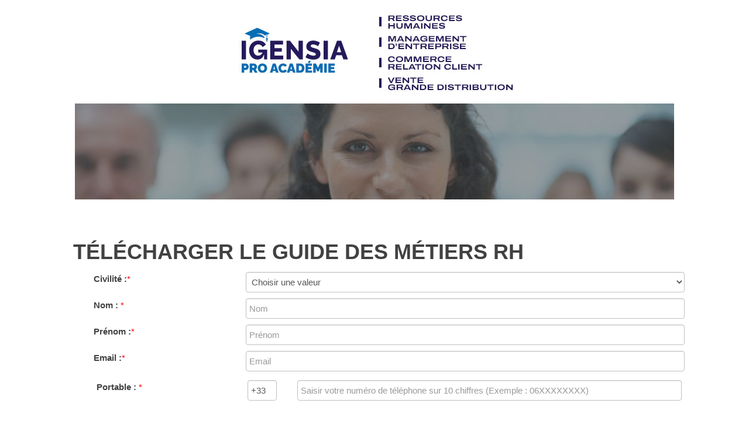

--- FILE ---
content_type: text/html; charset=utf-8
request_url: https://www.my-admission.com/formulaire.aspx?marque=IGSFC_P&id=998712
body_size: 73320
content:

<!doctype html>
<html lang="fr">
<head id="PageHead">
    

    <script src="/Scripts/jquery-3.6.0.min.js" type="text/javascript"></script>

    <link href="/Include/BootStrap/bootstrap.min.css" rel="stylesheet" type="text/css" /><link href="/Include/BootStrap/bootstrap-theme.min.css" rel="stylesheet" type="text/css" />

    <script src="/Scripts/bootstrap.min.js" type="text/javascript"></script>

    
    <link href="/Include/Style/MultiSelect.css" rel="stylesheet" type="text/css" /><link href="/Include/Style/default.css" rel="stylesheet" type="text/css" />
    

    <script src="/Include/JS/wigorcrm.js" type="text/javascript"></script>
    <script src="/SharedWebControl/FamillesLiees.js" type="text/javascript"></script>
    <script src="/SharedWebControl/MultiSelect.js" type="text/javascript"></script>

    <script src="/Include/JS/translate.js" type="text/javascript"></script>
    <script src="/Include/JS/ValidateForm.js" type="text/javascript"></script>
    <script src="/Include/JS/sha.js" type="text/javascript"></script>

    <script src="/Include/JS/captcha.js" type="text/javascript"></script>

    
    <meta http-equiv="Content-Type" content="text/html;&#32;charset=windows-1252" /><meta name="viewport" content="width=device-width,&#32;initial-scale=1" /><head>
<meta http-equiv="Content-Type" content="text/html; charset=utf-8" />
<meta name="language" content="fr" />
<link rel="shortcut icon" href="https://myadmission.igensiapro.fr/myadmission/igensia-pro-academie-faveicon.jpg" type="image/png" />

<title>Télécharger votre guide des métiers RH | IGENSIA Pro Académie </title>
<meta name="description" content="IGENSIA Pro Académie N° 1 des formations les plus recherchées en Ressources Humaines propose également des formations en Management, Commercial et Informatique." />
<meta name="robots" content="noindex,nofollow" />
<meta name="keywords" content="Formations Ressources Humaines,Formations Management,Formations commerciales,Formations informatiques,Executive Program,Formations internationales,Titres certifiés" />

<!-- Google Tag Manager -->
<script>(function(w,d,s,l,i){w[l]=w[l]||[];w[l].push({'gtm.start':
new Date().getTime(),event:'gtm.js'});var f=d.getElementsByTagName(s)[0],
j=d.createElement(s),dl=l!='dataLayer'?'&l='+l:'';j.async=true;j.src=
'https://www.googletagmanager.com/gtm.js?id='+i+dl;f.parentNode.insertBefore(j,f);
})(window,document,'script','dataLayer','GTM-5SHZT7M');</script>
<!-- End Google Tag Manager -->

<style>
#famille_jesouhaiterecevoirde {
    margin-top: 7%;
}
body {
    line-height: 1.58;
    font-family: 'Raleway',sans-serif;
    font-size: 1.5rem;
    color: #414141;
    background-color: #fff;
}
h2#TitreFormulaire, h2 {
    background: none;
    border: none;
}
h2#TitreFormulaire {
    display: none;
}
#WEB_ThemesFamilleProfil1_RepeaterThemes_titreTheme_0{
	color:#006cb4;
	font-size:2.3rem;
}
h2, .TitreTheme {
    display: block;
    padding: 5px;
    font-size: 15px;
    color: #e95d0f;
    border-top: none;
    border-left: none;
    font-weight: bold;
    background: transparent;
    background: none;
}
.form-group{
    border:none;
}
input#TextBoxEmail {
    text-transform: capitalize;
}
input#SaveDemande {
    color: #006cb4;
    background-color: transparent;
    border: 1px solid #006cb4;
    width: 182px;
    margin-top: 1%;
    text-transform: uppercase;
    border-radius: 3px;
}
span#LabelTestValidite {
    color: #006cb4;
    font-size: 2rem;
    text-transform: uppercase;
}
.Footer-right, .Footer .region-footer-third {
    display: flex;
    flex-direction: column;
    justify-content: center;
    align-items: center;
}
ul.menu li {
    display: inline-block;
    margin-right: 5px;
}
ul.menu li:after, .Footer-campusItem li:after {
    content: '|';
    margin-right: 5px;
    margin-left: 14px;
}
ul.menu li:last-child:after {
    content: " ";

}
p.TopFooter-logo {
    margin: 0 auto;
    height: 35px;
    background: #B2B5A2;
    text-align: center;
    padding-top: 5px;
}
p.Footer-group {
    text-align: center;
    margin: 0 auto;
}
ul.menu {
    list-style: none;
    text-transform: uppercase;
}
ul.SocialLinks-list {
    list-style: none;
    display: flex;
    text-align: left;
    padding-left: 0px;
}
ul.Footer-label {
    list-style: none;
    display: block;
    text-align: center;
    margin: 0 auto;
    max-width: 1170px;
    margin-top: 3%;
    margin-bottom: 2%;
}
ul.Footer-label li {
    text-align: center;
    display: inline-block;
    margin-right: 5%;
}
.SecondNav {
    text-align: center;
    font-size: 11px;
    color: #414141;
    font-weight: 700;
}
li.Footer-campusItem {
    font-size: 11px;
    font-weight: 700;
    text-align: center;
    margin: 0 auto;
    margin-right: 20px;
    display: inline-block;
}

ul.SocialLinks-list li {
    margin-right: 10%;
    text-align: left;
}
ul.Footer-campus {
    list-style: none;
    text-align: center;
}
.SocialLinks-title {
    margin-bottom: .4rem;
    line-height: 1;
    color: #006cb4;
    font-weight: 700;
    text-transform: uppercase;
}
h3.SocialLinks-title {
    font-size: 1.8rem;
    margin-top: 25%;
    margin-bottom: 5%;
}
.Footer-left {
    padding: 10px;
    color: #006cb4;
    margin-top: 3%;
    display: block;
}
.headerListe {
    height: auto;
    font-size: 1.5rem;
    background-image: url(https://myadmission.igensiapro.fr/myadmission/dropdown.png);
    width: 100%;
}
#famille_TypeProg {
    margin-top: 1%;
}
.theme {
   overflow: visible;
    margin-top: 3%;
    margin-bottom: 0%;
}

@media (min-width: 768px) {
#WEB_ThemesFamilleProfil1_RepeaterThemes_ctl01_RepeaterToutFamilles_ctl00_col_sm_9_custom {
   width: 72%;
}

.liste {
    position: absolute;
    height: auto;
    width: 100%;
}

.col_sm_9_Override {
   position: initial;
    display: inline-block;
    margin-left: 1.5% !important;
}

.Footer-inner {
    max-width: 1170px;
    margin: 0 auto;
}
.Footer-left,ul.SocialLinks-list  { 
float: left;
    width: 50%;
}


h1 {
    text-transform: uppercase;
    font-weight: 600;
    margin-left: 0%;
}
footer .container{
    max-width: 1170px;
    margin: 0 auto;
    padding:1%;
}

#contenu {
    max-width: 1170px;
    margin: 0 auto;
    padding: 50px 20px 50px 70px;
}
.form-group{
    border:none;
    font-size: 1.5rem !important;
    font-family: 'Raleway',sans-serif;
    padding: 5px;
}
#compteur_TypeProg {
    font-style: normal;
    font-size: 1.5rem;
    padding: 5px;
    height: 35px;
    font-family: 'Raleway',sans-serif;
    width:100%;
}

select#DropDownListCivilite, input#TextBoxNom, input#TextBoxPrenom, input#TextBoxEmail, 
input#txt_indicatifPortable, input#TextBoxTelPortable, input#TextBoxTel, input#txt_indicatifTelephone, 
select#WEB_ThemesFamilleProfil1_RepeaterThemes_ctl00_RepeaterToutFamilles_ctl00_DropDownListFamille
   {
    font-size: 1.5rem;
    padding: 5px;
    height: 35px;
    font-family: 'Raleway',sans-serif;
}
#WEB_ThemesFamilleProfil1_RepeaterThemes_ctl01_RepeaterToutFamilles_ctl00_col_sm_9_custom {
    margin-top: 0%;
    font-family: 'Raleway',sans-serif;
}
span#WEB_ThemesFamilleProfil1_RepeaterThemes_ctl01_RepeaterToutFamilles_ctl00_lbl_ForceTabIndex {
    font-size: 1.5rem;
    padding: 5px;
    height: 50px;
    font-family: 'Raleway',sans-serif;
}
.Option label {
    padding-left: 3px;
    font-family: 'Raleway',sans-serif;
    font-size: 1.5rem;
    font-weight: normal;
}
label {
font-weight: normal;
 font-family: 'Raleway',sans-serif;
}

img.ban2 {
    margin: 0 auto;
    padding: 0;
    text-align: center;
    vertical-align: middle;
    height: 164px;
}
#banniere    {
    margin: 0 auto;
    height: 177px;
    vertical-align: middle;
    background: url(https://myadmission.igensiapro.fr/myadmission/igensia-pro-academie-logo.jpg);
    background-repeat: no-repeat;
    background-position: center;
}

}
@media (max-width: 480px) {  
.Footer-left {
    width: 100%;
    margin-right: 0;
    margin-left: 0;
    padding: 0;
    font-size: 13px;
}

.container {
  font-size:11px;
}

#WEB_ThemesFamilleProfil1_RepeaterThemes_ctl02_CommentaireLibre {
    margin-top: 7%;
}
.liste {
 width: 100%;
 height:auto;
}

.headerListe{
  width:auto;
}
.col_sm_9_Override {
    position: absolute;
    left: 12%;
    width: 76%;
}


h1 {
    font-size: 2.5rem;
    font-weight: 700;
    text-align: center;
}
#contenu {
    padding: 3%;
}

img.ban2 {
    max-width: 100%;
}
#banniere    {
    margin: 0 auto;
    height: 177px;
    vertical-align: middle;
    background: url(https://myadmission.igensiapro.fr/myadmission/logo-igensia-pro-academie-mobile.png);
    background-repeat: no-repeat;
    background-position: center;
}

}
@media (max-width: 1024px) {
img.ban2 {
    max-width: 100%;
}
.liste {
    width: 100%;
    height: 118px;
    position: inherit;
}
#banniere    {
    margin: 0 auto;
    height: 177px;
    vertical-align: middle;
    background: url(https://myadmission.igensiapro.fr/myadmission/logo-igensia-pro-academie-mobile.png);
    background-repeat: no-repeat;
    background-position: center;
}

}

</style>
</head></head>
<body>
    <div id="SplashWaitScreen" style="display: none;">
        Merci de patienter<br />
        <img src="/Images/wait2.gif" />
    </div>
    <a href="https://www.igensiapro.fr"><div id="banniere"></div></a>
<center><img class="ban2" src="https://myadmission.igensiapro.fr/myadmission/igensia-pro-academie_sousheader.jpg" alt="IGENSIA Pro Académie"/></center>
<div id="contenu">
<h1>Télécharger le guide des métiers RH</h1>

    <script type="text/javascript">

        // validation des champs inoput type=text reqired=true
        function CheckForm() {

            // les champs mandatory (ils ont l'(attrobut mandatory +/- mécanisme de la CEL)
            // ajout d'une classe CSS pour gérer la validation
            $("#form1 input[required='true']").each(function () {
                $(this).addClass("valided");
            });
        }

        // alimente un control flag de la sélection pour le validator
        function onChecked(check, controlValidator) {
            var checkText = check.nextSibling.outerText;
            if (check.checked == true) {
                controlValidator.value += checkText;
            }
            else {
                // décoche
                controlValidator.value = controlValidator.value.replace(checkText, "");

            }
        }


        function ClientValidate(source, arguments) {

            if ($("#TextBoxTelPortable")) {
                if ($("#TextBoxTelPortable").val() != "") {
                    arguments.IsValid = true;
                }
                else {
                    arguments.IsValid = false;
                }
            }
            else {
                arguments.IsValid = true;
            }

        }

        function Count(control, outControl) {
            var maxlength = 400;

            if (control.value.length > maxlength) {
                control.value = control.value.substring(0, maxlength);
                alert("Nombre de caractères autorisé dépassé");
            }

            document.getElementById(outControl).innerHTML = maxlength - control.value.length;
        }
    </script>

    <div id="table_formulaire" class="container-fluid">
        <form method="post" action="./formulaire.aspx?marque=IGSFC_P&amp;id=998712" onsubmit="javascript:return WebForm_OnSubmit();" id="form1" target="_self">
<div class="aspNetHidden">
<input type="hidden" name="__EVENTTARGET" id="__EVENTTARGET" value="" />
<input type="hidden" name="__EVENTARGUMENT" id="__EVENTARGUMENT" value="" />
<input type="hidden" name="__VIEWSTATE" id="__VIEWSTATE" value="iCZIWfyYjbKHEtoUZaZzGMQdQr4AhQvuTRf83mTRhKGiWTIo+CKOk8vMAjLRkKy87kJEyMZ544UtHwFbFXiuU91Znh+lrJ8ja7uZEKB8to0R0nqTmDQFdad4iO7Al5R/XHd56Gg0AoB/izje85UfEKGj7Vyb6wZlgJXocH7IAdLhL1VKtXn7WwiU9p61kszoPVXVwuWURImb5i/Lm80gEHhZRJBL5k1c7ZUU18Ff3/svdswTY88BCEx92Re/Sd8mQE0SgQm3EeL0N1JwOQd2+PLyw1DrBkTCuw8BGS2D7i+xaOUbUHKmFW3ZCA/eXkpxrnaoOmA/g+BErK1i1o5ysqIYe5VPPJFrXw3So2Tkzzgj2cW7kVfgfK7CMNYn3cDGknP3dTPp1C6MIuQu1K31WhIRy3q9/iRR/brE9MqQaHwZaRZGBKwHDLU9zSPX7KDfln0QjGAg63xWHw1NyIKZrbNrzqcAwAT+oHfK6srqdOynOFiYdXs/2bO6a+d9dsBvzSp/ZTpJ27oDhHd/Q+F0LrgTJLIOzXlj7opXpQ6v2bwXSw0c3bcBr7p52DMHYCh+f0R/hnKJmH2K/ZDn0Ag41bqcUi732zn4+p1IebV8cTX6w3gFnMf5fX/9H9QVBhwRWGih+oHKha3yekNvpRhkTuXX97IDG3trb4EiCNPTHUYG3ipOy+R4C/CPtsfjx4RZWLSr+rdUnj9ZAc+YpprA5MZtbnflDGJM/OGaRmdzbClotqUhVSH5lLbzGNrXYGOXUNJGuvGfUDK1JRXuFMN5ApVrIoNhBzYcz7ToaEzqvDK8/HvwMsheCXVLhxMHosPClMz6h0ODMPpikDAJL9wfQCj2krkyR0cvMfT5dD9uy+h/rnR7E4nMxbIdGZSix51ykz+eWkRVhLiWjM8IUWq6Qm6C1Lqd1j0bME/Ivkl/5/AUAEnXoUmb00c71OCTxPvWttr8VkGMtFq3agTimHW8i8HN8d2AE2e3AARAsun+kE6IVJshvSlrkHhm8Tccd6NAIf53vkrWwg97ogTBMia2HMYitZnc2hJmOmEPaiA7zdpM86laI031/6dS1R9A8E3Jd+cieMau7ThhJB2GghH20LbvEwvG2t09CCBcvhkFFZDavfFayEXtOh4txqIyUI2UEbpE8FtERMQRo+fI/7sNozV/UBLnzqgpTZum20R2jDHkoveb04Ifx1wN47q05Xb9ozD0z3n4RElJ9Iy8LXqxb9vcE3mTNHEKkZzPFRyFsh/w13OiDbOA4NN0a6zxOaekzO6RGmL1Haqd51KdNh2BANhqKETi1648ijNR0zwjubih1n6a5PNUEYRUglL95p1dK33CWety/VpRgA1oV8FBGKQrhgyb7KoaU18vKLZ1mjHUh/GDaJUEah0EjukVt61bX8CRSjYIKNw7HXsTofMURy59D+sSNqmkvujEl2YN+7mmhvQhDLtw9Pig1Say4rNYcwr9X2jSfue3FvoUkcal2ZaSmO92dtoUK/uYvhTkV+fKNibL8x2uQR2hWNM5/[base64]/E2wK7wLEk571Cp5elBCbCSq3Ft0hf4+BQaRWs1aEH4xewxKHM3I+jNqhYa1tzzp7QsXeyJdNt3LZ7foaZZKMy3vPGWyOxcsXqmjYALmPT7jWsU6gsntiQ2AAP+3d0bp9zcGtZjmX/vyOZwa1GYBguaIVFkE3+kLUlbtqhSt2hfQnegTWzSYupNmuq92wV4TBuc3Y4Vmjb0HyoBMtUstS82iuNwAkn3QgL9hK+Q3+9mzEyutPD71bc77laCd3okYSLEhCnb01udW5jbV8lBwBVPEY4oDhPR/FEjJq41VRqbmzJLErFU+CaXTV6w09bGhEJCMH/V/GXMRMhAUY3bRbGvcYQ6NjXCd74DCo0WeDeM1LO5W7KI8kDqwfV/CO4b7zVJAfSqM219Ntu8NOYWJcgqqc0XYtUk54Eoy3ySjgOclDS9AuVseU/1RJudUT10e01WlZYax+Qlsr9MJcJiL30JxX10fxYz3M08B/8qF9Sv5D6+stZfEk4hqdEmV0AoWKx25MVg5QxbWet+TA9QjSBu5PUQC+m3LOV4L7qLP0LcBnxPSt8rWk3mMieyXG19FHv+JcO859YYxnyXRzIvB7npM4xymxxdEHtNODtAclP1zBJq/bjVGOiF333XdH6sPkdvIOB79BrmRJO+dFHHFyXhyG6SjHYUio7laa3sN8vUlrNP0l3Ulr8giNl/cx7aaEW1NAYgvsCsrGkwE/VWYtQZt5O+i1Ld9Q5u9WQk/tVIa5cenKr9g54TcuY9NN2ggtY93WxYfb+WO2A8XspzQhSycFx5YdnFpSwu7fu8a4CtAQxBQqPePwZy4H5fxP8+V45DJbF6/VfRb0e9nP7vITX1QRUEtE2hKw32rxi7qrlW6dkZlb2vEbQpnrSolgVLBGs+8bDP4e6CvR+2ZxISoz26IXovzf0wfbYIW/9sBEFZjel2PetsdSQItoMWm10VeNKOZLRB/0rOkEIp4/4XUamhkaKUWnH2UU7b+vO+cIIDHfyO1+6O8l6AMgo+fvkfXzvZku4efSCk1BN2MWdcQCk0DB/KSg7Mp2iFNLZuaziE64S6XH7xqnXPPyX8h/AF9UklX/rjrEf6aDGH0tMJD+TvCfY7Ri/B0VpzjxKACFIYzLUfnY5HyaTFGtPiP24yR6fa02UtqqMHpPaxkXvVtadOxjHUlXj1JOAXmfOFCY90n9ybxo00LgjIwFiO4nCWl8Maz3qbCkUXUJHmVeJqDb5qr0k5L7c/3F33yKIzzfGaihX0XXCStJ4EPTcNhPqF1B0GJsL5iLSOQcS60pFHpj6dk88L52XUGRIOBo5x8Zw/r4BFvhFjSBMNQDGO3yAMPDL1OeyX1VBfZ7SJAGkyIr84ovRpGlgxGdKqRr/uWz5s+XmRg/ngGSO2qnS9C5jYymgSEm7rWwqZ1tzCjxzMRhi6YNyq7KVwXJfncV0F+VUlLiM5tzgZa9PC9S2zYzkc6XxrScaldgQjuvWj//+NEbjaK0h37/1OyKp+QGZVM5Xj+mj/zLgGD3mZI2RM6IODcGmaN9QRsPQdLGej6j2KUCaXY1cFKEFSfMa9kgc2nEkTwlLf468SPx7nrzNDppmd2ngjXckim/[base64]/7Tb8xudAYHg1cuwBHP1F2M0RKdjHzD+xbXyoLXUd3cqrBZiM3F+qfP2AHNBrsYjAgCnfsaQGFG4kpKF6HB3FNGzly29Urjl88de5tOMsMf0NHNbU9UOoVvZgyEDTNOQYeQ/ssB79pl+ry5sbtcC95htoCCdgTBfgFWHKmkB55/GeffdI3p7EN6C1WK11zvrMM8fSplW4EfY2h4uaCdosigPiF+QbdvbwFDrceQOLO2GDqaSTyvW9Pp9la6biM9x2cokdHjmvqIvfGiDofGIDG74c/hNW89mllYm5InP8yJIQZ1EEvE6IhuqiVEooLHGZiWjrk/rKHQ2CuSq40KxeY+ZumA1QESz1LWIZXEKmi2fonvYoPyHFbEG8Dh18ts8tMRV/[base64]/9vq/xeMZ8XYaPTLHU8ixDhJvmCzRxJL13fAyqAMzAPgUZDO3eSsoDQoOVC5poRdJc0O3p32GFBYPNvEq5oc6CPv59+gOCh8b6foQIPvtnx3XmpiWdRRkFnL0iq0bV7IouW0r5qpHDI4z8iKpeeaemkKT2A5MkRaoQg2Pd/Sxmqv6DfLWeFHoetLjHd1R2gFLmY06gyeeJaRnv3YnjaT5K8SL4+6RlnBI20vEOaIWjy/aOsUNandF0Vwjk/02dwfdT0sUMFq7vCID6itfK5YnREc7FS3MCme94UzZSJtnNvl4TYYVzl7Ppp8vErg2+shaHp4Y92C+byqFv7JtLIH0J+XSFYOxg4Rord8DBBOcA7IwWDg0FfDxieZl3nGgODM1i2vDxZEDSGldpYv7fudRpaGuHEsk/7/FUoLlM2Cbh3RPm3ITifX9haSJCKHMMYs2HEOfbTtWSbSSLshNCVuHKygbV+x9YBIsMSqos8w4Jk2n0GBqW9/7c4yuVqlRsb5J12AFwUWc8Q9PnA5mtvf+XI9D5URMItnKYIPEM9p9BukqAMhCvtdgqoQh3F20U/uxUI1zMzPdaSqD5AMsTgN7XhRQaQN3tM566wOeIeiwCWx5E/auLIXzQOc0x3awksFHijbBK82uhRtRu/HAOxWNxQIOMlQ1B8A2Oxbn/s1PNrrMQjDDQ0scY9Ci1QcJbhTWcxarSo82daefImDQ2CjlPU/8ilkbYKjsls1DjglMRJilxXDJGDlYtQVy9XKJmIjPdOlhYnLxxoRdSJ01O/JgEueD3wA8V0+1NGGZQyPQudBhXn3TKNS1xKZ//L2zRCOe2XCcaivyrZj3uxOY3egJsoZbk0WNHMT1pKvUkYn9nmEQdgfkre5PWvY1OG0prJbtJErB/eiCWG1p1gs6y4WeQp7/6lVsYabUDf+CL/QkXc6Pzoyq/iZjt2KICEkG+ti7ujagkH9jD3FoU/M5Lz03KG84ahsXT8H4LXGQ2sOeGHG1iN9Uxz0jFt18Xn7Yl/ZiVFaajw6soQ4bfNn1QcnxOtt/RnV8NOHxRUC82YXAb0rprdu3VJqygnn+NKvCHc94wDw92uaHZIuB2EuX/Fn13Uz71F51JY4BLlmpkFTro2NOJZnsk6EaPONx946a41XTKfT8N5kO5URvGGEl/Hgr75l5CULGlBPTeyodlCpl7StGD+5RrolQqwhtftXplQIookdDytdMSMOZC/2KEUW85zaN6bDQSYCjqz5A8zlzYzv1v7tTOiACfipuXNtftHLQmDcORx09D2eh8AGM1zHU2Qbpp5S+fI6Tjp7Oe5nC/ayrvkouELGEo18xkdOJ7seQZbQFC6JEOY474fMLoQ0LJnLrmWcz4bm9h8rWywcISmH5mWtAXQ6CtxPIX7FAQF594MgopMJIFkghQQF6hPluH4Qo4tNwTTWk0sy8rRr4auNfrwKS5xRIh/4VsGx0RrMa+ciwA90xyiNVC2j9OwAjsTNCR61avG7y8A2VOCcEHOJAdq/EbEDopeZZFmYqOQZG2EV7X/pK0KQN1rqXgWbXy9axf0h+Y/J7vGyfmcvo1gMtQDjN42JufE7BYM6LqC2dg5BYBOEg6RsRVZIqoycgrmgnYeHZroPVvrQlnMGWr18wk+cK1jToLJFDxoxTv/DvcZIGKsxFkvitssKwd6QK6BJVOBHEoVh5jbxoyUVVo3isHxVjn2IlUDtzFIgfL0q66QMWGWwBQBenTIqZDIwI5Ums9MvvqRBQOK9fqtqbQ7NyB9nbM5seqN/YZ2MkHUmmQFSIk0svN0Zj37bMVPvPjosrK/u3FSNne5e4soAvXeOx7wj4FG6JtVybYP976gDtkFYOjNcIGK/yoKNjYS5TGWkVi0AD/NltVtRzxdOiFjf6BwnIi0YeKISPMmMX+PoNOMs5najX/FkcjyXkkMjznB3hCCHSUWRt8IQa3ZGHauPbcj/PAsLnowgO9dlpijFs2NGQvO90dxBdPrIR182A1LXQcrRYQ8MJEcO0mbpGbC7+BvT7Ylol6Swhq7UjgTtc/6WNqVzeA7dbD2TMlz6CEQAhmFmzQYNUOlGFPD0YthBN0vagEAEA2VdUk5zFksPG4m2IKOh7auxgTe/pweb9VPmG1Oep1KzuSQuyfuo+uyqcLXAKYEg5aJSQkcUFr6vOduzBKBGv/[base64]/[base64]/I/tBzfx/HRkjPcomNXbPXEoVjdi7s5tB50EZ5lpVImDGBh+K1NI4NggtI2lhWiLSfBUwiiqkfbjz4M/QtOxIIuZjfuJNKdAbUzCkzWWkmf1jaq26xnKgjCuaAat3JWoDHNKBsQPY6d1G7M8QbOsUwhhVbONroOHGLrFVJKfkO9NF6ZsSoQUA22h0dvDTrBWUB2I07Fff51DlD175mAGot5T8qel6rDoF3VuF0RL5fS+DerVzRha8OfB94pgogRPC+cGLsV4cnu/e86zujj6pBO1LIZO8cVFoS5Yb7rZ1nO6foSU8BNxZ4pVYeXwYIBIx5gp2mcPjXn8FIIDGGQSwvgz/L62+9VcIVMNCQaImvecF5vhT3No+POK3w88KfXtJjW7eH1HCKj3NqDX3/hhQKdOmUgCmsplhupqBedgKvMESrxT78lbcFO5UWUdN0N0IPoHAAzTLDm/q7h2qBTvvo4EDs9Q31m66matbfM1PMGcxKX6VIgIBRw+y4t7iDNSRKou8hXWFcZQDYgohS5UjGF3kN7MANXh/NAnrA/OREGljFR9U3OdXMR941iSiRIPOFiOeVdwyohq17WwaNEv6NQtTB0dRkhaxLxUb/kI6r0JPi6taTGlOtJnVIjJf/wLJgyQyJlwvaIiGEqejsJV4aoOhANTNFOWBh8hLHVvkjyEobtJM0JevSJP3gyrOl5gCUsQXQdt5UySHnV9+X+9Eu0TJspacu37lq6d1BsoJq+AqErop4g6KMdZH6Ww/Ywd7G+0XmVBxJysq96W6PQB05/+dyFPw/[base64]/[base64]/SfcB1okSRLJUcEAII+AdRWr6X+DpXFI8YcCsYg2gLU78sd9ZEU5azoKuZo96xfbwq1tVQiViKr8oRZDseMoeftO+t6VOAQRyglAaawHhidcwqFC7N2/8Je69BPaFPo+wTVrE/JaR+WAMopHHmKnQb+wJI1wFRorWHcfvsEMxRYSHKV9jherdWnePdjbwLzWnurjhkyFXzZXE72XrZtECnbfxXXx4SdNiwL5WRcfYlJyKfHBdo20DUCxyUYAk4ypimFwwC6eeKeg7Re3IW/bp9TYt7bpmynmmmLZLCvB3Oo6UiG0/WbxKih+0Jt52fPx8xgLxrocSLQRLnK26vzpUIZDX192OfImMxqFym7v4FqZF7fAvnGQiFbVfUApHUICHgmFK/rTQbkqflnL/[base64]/dzoK7bME710578wiN9LfuhgTb5xJwMRmBo0E60e9S64AoVTp/qA84j1iyFfGdUsivoEs+FWv9yVXaHGi4y/8Kp3CUTwQMJRfTS62bzHzNhdIwtzPVAyOdg69J9mAfNTMOYtnlj6b38Nk1YDHiZkoHKoa21O2/S58cx3jpcl3su1F46g0oTbs3ZbnkdabsdBVj7aKL4lswYssuIt9Np1jw+zjCRnYKgq93BFQR09CYPQNPi8wxk0x/ga9PLN1qtWLG3bU2Z3lCL/e+f5lyHim/PWCQUsOYF52Mrseh3Bx2Jcng77OmFIYvM9ptUeTuykSHykI+I5MHhCY+pF1BPM1eSjdTGqFp6W3ULw3f8Q5yW4B7/pdSLeMN05HLXC1WJKFj0TvruL2md5Vea/L3DS3Kn/VKGA9OcXMq4istPLlLTRm6EFyrNhPJlwupSG2/IjbfN1F9zKuPE3vFKvgDI3LxXhGsMQrV/NfOOo0Fp81JELRQpLW9+2fM/4Fo6pJB6Bizp6DSw8bTyvMfTEcXf6PoTfEJwHMwLpvJ4xYcBckFhg3nCJC5ayPPM2kBZbSYhGZl/HV0Vu9XzhkPZDyK5P6GJaGCZk+pO4FPMCb0gVwILo7ejxqbSekjk/pfUCMMVBIpcvefP8w2RkBf8jcnK2qEE3nAcCkExDQgA8EV+Cw28gFJHU/bxv1pL3ZCz8o55Iz/l8IvIfq0OHlvHjzKuljak6GutFPJyN6QzlCOfui2UbLHiRLr1L41Ze7LO03Us1pnwnGqtScWrT21kZZGVuWz2DS6j/ICg4Xt90jSbRl2nIUc0iS0AwDNEaO8k+H/J4n/m8xLmhuylZU9f/[base64]/Xolt+xtFhQEI486RZnDVo4y2hqWvdeLHjYhG5B+o736T9vZcnPSY+UKQz7KgUDumOv7PJWnhsa04xtI8pnBdlPoeNOuXKz/TY/[base64]/LR2zQcUDi+ZgL6u2i0BsfYtP49T6EOvZ5BJoZiENl99k6r935hZSo6kOr8HIjhpvudtkZSw7QOKNuXD+d7H/Tzo13L998CJgERhWxU7UJjxsV/ZNPO9tAel6/mL7oRQtXbKUtOkG4Uz5KnWjdQtUFAWkWNCXfHe6MMliI8dF48utvD0KyJSy0tSWgx3qwWlSb9eqcuO1gwgj8sJx0m33O4ZmnGPmf+Pl3b5tYvyKl337wIRCUIuMgQL1+gJmzCxYR5nnTRk/UNvLw3aL919GQwRBgIFgQt3dHfmMQHLrT3gN7oJcc0QXB3vciJC67ClykZ99x6IeK11cTIntpvROqLZOt1tMK1jrvgsjTjgxThz1EiouTTBgEeFsZfNO9rzUrRJBKdgpOxlQHYPY1dXB45/oaNrDZW37pYQPRjNz5Mt61pDtJdG6xpzv60qcyWCw6KU7HpReHtsi+uruzEtvZZyL9OY+OZwJkVEuvZxl760bhInOMgqM8AWO0ESgC3NA0PVGezNa7UM70xureIc3MBjCUeZ4XKQSWIRciSNI78Rv8VgC7oWHttE/3wLiGHpTJfW2uloyGtH4pqThhoSljMHBn0x57XqPS8b7nuLLs80MMb02c8H1CNrMQekDVX9M/RB4oTloxwQJWujHOP3ZkPoQqFxXpkBN8eH5ki0Jk6GGyYPbjGc4PdENzQvbD3zunkppaWZ5nlD1flQ8s4noqY3slcdjZb+RsEJm8E7U4rwtMkrreLDYpmAfrMOEtfA0cyd/X2mnMCkRjFNq1PAKcUVTJSdS5SHjWbL5AP2IKlKqWQZ8kdlEXi41ypzEdNGQAIFznA+laY7fvkVnlUnWDHpPL+bAnjzT6OSMt6vKZN/YdlY4KwcbP9LWklg1EOTqzuvzQOkwOQkt1h7waT+1Ejf78yZTSJiOUjlBP4+aLn7TJOOcA5wy9DKUnxv0IevJbaKng2ROFnckCYo3OWovKubELbrmr7c9lVFj3//[base64]/943FkgdyHpeuEQJmYJaJWrJ02DBp1Ij7Ksd4PZWL9mUEhiKB373GAqkIgXdsTviloW7M2vMYVLR4ooSp5qFmNWW7gbE4zmKJ6X/JZYhk3Je3zwLGDMBtxlnfIeLInOqziQOEBkHLgYrfKFN0QXMPW2o8CL9c810zESwK49XHCyOhN74ZVOxHTKSDDIky1dtYjgIdb+MLhQXhlkTEqcedeE8F5tkoW/Vd7kcMYpzj9OAjmpCjXi6ddJhtgn2Q4G8FEdNbQ5df/QlJz2Ma0F+kR7pce6+YL57qAc2N4r6EHABrDi8JgqYVqKEfp7afrV41/vQY35fVb28CpGzazsf7rp4G2EUqffntoLcHyo80zJovzGnVbOfenzqhvG0UQ+duSExSoEZ3cGQ0jZQanACJz5BE4MKu+qK9LZiH+884SZEw/eDBY/mFAxb9ubjQarBwxHpdJAa0274TC1m0zLavnY+AY2jV68+U3ipu4aPVuehZZYCPtXFrRlX2Xo6BNXeNYFmMHZJIYSmSf01Ieh4k6I+ygtZa2GRHWrdzYTWZnXgCzbqdMZ9dke8ouH7T9C56ARfuC9ZF0/CA6DP3I5flQScia8PvLUeFMIOXdr/NKA3Y/[base64]/2hKfs4dX6rr/3AjJ2idNpS67AlUXoWgaLmdhsJrbQizC+1SfpbPONxnxtnj+ambFB9zWa/[base64]/lMBWbkAkq5v+W6oS+5C/J1ZS3bTWUVCqfbR0nHouL0lJgFMeukwkl4M9+WOw34YsjgREePm9B4+5wsNa13NSEbqPau7K26HOHcuV7VJUxjfmXmLQ+bfx5oEuvCjekuiqAbFN4/Rs0qAKGg0XyCu8SFw542M+a2dGpIGCmJFOltbCLtj68QKKbqVaNdkQylCdTSY4XAZgBSKsLoX1gNyZk/zeu4WxiVcjbfKdL+2AJVOnaq6dnJAJF3UI1WipnLOj4cGTo3RLTM4Sxhp/Oi1DDV0cFDxgcC7ueDWX7SIzyABxmpQQrE1qKcMNmfUbWDQOr324ObyYI6bNQuifcG90QKlf9BsMnpOBXf38qE3Ey750VF4AO7xH9Tj54Jv8RVHgbeDNlFfLPR8z1HtjVQ1vxYJAcewk/0WXjYrNJwzrbu9OR/4QAZx1sHkuXp4r08B7REmH1Uc6jU0yg9EqQSd72FjWv/mXNC6h13VqzvpEwzv18u0cxMOIqDSZYoKLe5d139SCeVy3O5xaoL58dqeEQCCxdYEG+bwA/+qKnau370ntNAWfIsl7qvcWmFInoZr+i1BN1G4vwNyerP3DPfFJ8roOU93RHO0JwU9jA5xAx1s8pnRhoint0eOJ9loedZpwFOFEi6XND8QqAAve++JkGSM4SUbpS/pbkT+68RGaHMvHzPKS51sxKD8qi4tOPT3BOFTx7OcsB6lP4uX+XNPaaS5v6sl5BIbUsDZzTXqizwsSy5OnmjtgwzT0HuLRCpKD0pb8NDzwrN68a5wHMtSeTdXhyuw5/K+8UaShIZwfGQ+RUzsBvVkGs1lO1rMkBdbfDHUKdBW85NJthRUKs/VBHxvXBn+gVidn6LslRTSFc+6yGLFmWqBPJ/NacaEhytdGFV4/ujE0gzzyRRWKS0jOvPvn9JHXelVkY6gQfJ8pROdhl+mxjZsfexocVk0aTW423DloY8L6zTQnjrghkV27x4a0YY42xcdW0JsI4ToQ6JF42PwUN5PQ56Mpfrme+09ddamswE74E48w7dxh/YiN2eQsqgQTRhBp6V/g3erTAwVOiwJPaUjSwapw2Nlw4OT6Lz1D5FgwIZA3FFzWEabLUuUdGEkO1GOKkK4Rg+lMY8ytsHeBeUU6y8BsxMNIubFh7hkG0gU5kin1aXMn4OkcM+h0sQeEpDbzNjhFXqAox3J4rlhlFaHpSv/drmsxYS2RUVbUPeEFgB1vsSnLcnWa29KcFDFyrPXaurUKGehy5tQdmIpSFZ56xW7MHpYUEHTEvUPCaIyAvRPmxTMwZRc+WBB82EJY4LyI0WoXzPzVU97sTRgToIFVBmwEbXKnoLm4W/KWUhKhmcDAgRo0k8LbKEoJ/[base64]//xQpMXiUP2CdKQ8KVVmi5rtNZncEfyvdnSIf5XveoKjhbOlZFfn0uBlOojdaPVxWMMmtPq7i9rId1080VxRxcmmPnYCzugWVOHMqfisp/iagejfgxl0LuUp7ziqD7YaOpVMBYleWlyE7Ua8o0VBgI/cA2EKSnHaOAOEc6tVoDbQdEtUXe9DrJsC6YkJx/0qb0Mfe+aUq/VKyqe3v8UuvNsj0DBHgqM5QPvLVt+i5T1Vjwc6SVMXZMX4daw4swUNCLTREi9/QkmOqAUkr6poopk87K8zFurthDHPll/MkZFAr0oAHIuFi1frMelgRWFybJZBPcLeSii8c1Hv8sGde984Yr8k7RyWstDNINZ47ZNVgUpvrVCi7NZs0yNxBlui0Da6EyOT3kJCpy8VIL8mSAexzFGymMNXSGixmzdb/FOnfkRGBmTQpyoKhEgQCo5J0J+4qPmTqRFxwVFZbfog6uTagkCKpspZrdGWY3FQ56gQ7EQhxF7JPg9cIMVTWKzff3+6f5QYooK87ylk/MkkRnNMCmWCmGK7YIpStkwHFSdc0qgHvffm8cEnZv0bJ/[base64]/wkDyH1E+jkQ9HS41dulXCZuAnJ+ynaT44wX9lf9ITEAxDM4rIpdD5dPmLKqYyFZjwVTQcZFlYIPcLsjVXJS1v0hw/HC1ex/6W6HLofHsmHYOfynDbFrpVUyc86QeCvAx3f0W/aYVA/tJxWQJcct4Vdijq4D3gf60ikLmGzSoiVbwibv7NY8g9nYAXkEVcwXbXExJSUi2dmwl9Aw+/tekqdp9OzcDqm6c8UTrQYedK7vqZA5qiLlAZU6WfwDbOnlDGmB5IalLxyTY0+I37x/ZlD9eEHIhvGZIZMJPWrGOwnVgwGSFu7MPUR2H72CbXW5SCYCV1Vls7P83LtWF7y7BHmqV+Y42WYFRnfucS4sz91KqlsTgSovP0ykDPjigwQhWb6DtLQlxZzPLGN6ts8qtjZDpim5ghnY1JjmyoI78KQRW+mzKHwZ/nHRIYCtzq82CQatUeD0iG1JTkKXMCV2Na+ZkSqjj83F4KNbIUZgNhtv5mVPHTSsj2kC3DODTzR+ixMn5S+WtZuOYyrH7lwyNg24zNzrB+DUKwmCpKhRqbwhoIPl4n/tz1HadzkXLQHcNTiYBugWj/71QSjw3Ut+z3+8ax2N47DhITYdtIPCrzNrLMg8X2S7YJGJUAFFJ3DvAvLWz9/[base64]/1x/res6bo1Sa+nNulr4roMLqBTTcgkmMHxQVcTgMN+u7zzi//CRJntzeF/xnIfhQ1cIY9okCtHrT3/M47nhvwT0rEam2vP0pU76aaI4ml9gmbtHQFRnTeMYqUenA4/ivD8/[base64]/CGnVJ5KJrnGZh6tfGEhYZV8p6FlbqjmTlPSYZyZV3LKuUx5djSRG38+YVlkVPinbgP6N46IcQw8lGmItmdNhJGZyr5uRppZUU3h4Tad0URjTOAMAgGBmvtiM5LOTjugnie3eas4DPlj8K4kDfSoyS8YGw4HnFGM9eyaMtn1x+arXzUCXU1ny+t5Uo1GPcmg/MYVuZGej8tXMUncD7Nkxm91fqATLYjCnXvfEJN+71VBRfq4lC1uMig0veVVGXet8428+KI1kLkOng4fsafMIl5WrxRiI5Kk2Po2JsL/OyJr2tTIqkVavFcmKfRR5YamDhJjoUxV4sfX2/ohE/+vDUq+JYmWtQt38bSCjWrtbzVwF7w30j8PIKCJs4aJN4ZSOA6RI5O6lcLkg+/yI9dxamium1ocTYMPcoTAGIxOn8FvFmDw9tCyBFOjpakXNZGqlCprBys2hegT7RQ7P0mXJUiEFs+5/axqpEjBB3prMZEyQjzCI0DTKtS7LSim0fmx/oobMb7qKiGKJNknRQCkft1dlEYtMrbur8EXoesIqKYU8nDAYpW3b7OWhS1KM1X0Aow+JyS8PGKxSmAK3kpyNDF5yaEcq+4W2eQYWTF1codZWIR+MsxH+rJfnfWyET6W+Ks9dRLHg1MvX+lEFq7ODUIQE0DWNDuQGlNu36NqHUBtUdgPlKdg4A+rybkR4f/SXslMkVCLpOQJ5DbyHx4uTwJFoAkpOs/gxlhUS78qFt5w5M84q7WD+o5EceG5t+3mt+X+OE1GgMENYdxwmA+fO9X5orWnyoJXrT5ks7ADSSDCA/Y6qe4h3QogGm/86rZHBv6Gmx0gqBGxOvThFI6F92bsiwe0uByH7p/TXwhyRExxyAOwgW9sy/L4A//w11/qWivNLDgW/7OObQeEdKYI7xRKtfCVYOw6Coq1pfPqI+LEWmRlrK/[base64]/JxEvmrsPcb8egpN5c+EmufyyxyR+fsRC//s0hO2MvMijGBHS7ipl/[base64]/JegKDVRYPJkGlV153u6Ttl0ZB0xXv5PQmSCV6xyi9+UZLypSlGHO+XAI12tUy7v50EchFuTG99FcJrbJSjhIGEMAWQ6QF6IJ9NnJ7yEI2eWGk9dDy+OcvPsOXbufDvfhH91oieEweMYIUVOMh+qz1NeVaU/kefQveQIPxmGZ2fV6vHBiAechwUypypi3AweMgBVB4feMftkMXdc53ITmYA51rpGBrHbXnnHO/po2hT5/+AMfPl06Y1RU4HZBWDe/[base64]/aYdpBiZ9LD0gPgmbSLdi4AvOI7kK2TdoHqWXCJFeO6Wvgn2UxU4aImnN93BJT1fTEgti0FTvarMIfAOr2is0wp2QuEoNdeaiaHplX4cx0nifcUIO2CBjO0HIPnd0L8FPu35OrIFwcKUawEUeQyNWSY5HS6Cy8LiGRGWNuMrphpdWVYiC/GQLYftA66mpVV2ME++QLtEvzImt24x0B61MpghxThCon1wBzSa/Ui/yL6MPRu/n13HUb4DkOKpx5/l3u/lPORMnTP/iTpANOVRK4REGSUN59r97clOshkCkiqktMlCphdgF20vc7HaITcuSSNAajo7IUbMqd13Ul4i2jXi5rKp+T53W6GXNxWz4ybtHp/8d+esiSyxmX0P5XWLmY5xotZIUtYjHGwqaHTEo7dkmmBP6FXVrIFyOjVHMsHMsFwM8mIQRhYxFCzS4uyd1CplbZ1fXiqmJJ7LyHcsBsU/zr2vaRwRhuZ3qS4kpwLWJlsMCo3swoqswqjLsrcuYRpX19VkMSfdiUHMUddVRknKQsZYy7zTGJk73izkbteCLlGw0L5DVvxNseWjZefFIotf0swAIUbBWw7nLnNJRwCrfFgX66RzHWztg651Zqej6RtPHc/moVuPqvXkUZsV5lU5ftMhD4i45h+7DbQU5SK7DfbSyFFWQl4eIpfMyxp8ZqQVulG0gE3d99MOT6eq0wyTp7yMTqliqzv7lRujcaEQ1tC5Zj0CCU2GgKwOktZxEv1HbHwA51aD6ahID0vBhM935W7g5mPzMkkcYMkABlI5621qpeMv/0jXA0HDX/qosIgmk0sZLekumaLeaJxGV9QDewfSwiZ9bTuh/HqcJd0+2MYsTcaS53VujHrURUgNkMg3NYHPjatc8zfDfs+lhTpWXSuoCzyo8JUMnjMxu2vQhC8jQAMq2O/unVo7bvyVh/NxvQHxN8ktpWgVRnQ9eCVzhJbVt+qNF2DMWPFnaeuDHuGOKjxKohOyISnH9bS76829ZzzgEVKmkQQ/nYkV/seBLmgIHK+PBpNMhv/YW6s2074FTSuchqS0+AFcRaXE3VfUBQzlxWyJZnmtZxpqPVMeZDCXLo02vGwJVF7jeFl9njAY7u393eDXkAyAEUxugJ8y6fOMuvwlF1NP/yDqswPaLaG/ctQqTYSc16RQOG6KsZh58MHmniRi1VlQN/R9Vg+Qi2aORbSULvXvNrdSjJ1+ZbpXjD+HStgyOeFBRPmyUFiWSBEGLAfDKMPSOfXEcKfYBv04mC4KA/J7QO3VwxNJ4rk/AJ1qllLnCS5x1w3w9cK855gTkADdziySxoH3t77kmAAeUr2rddh/BovD9JA+YT8Jg+MT6RyY6pFnCy+jY4vOijWtw2y2gFGrijvK6ONVil6RvSuypoTR0ZAjjWD7JTZmLmD4PdpeZpWODPgcmS7BuXYPeU5wTV8FtFh3aWqvhIeHARrDaI8JFcFSUBw7g447KE8TkmJ+fjga+tV9FQ2jbjMc/P4l1vzcrvDls4XAbq2IFH/KOe2TR1CNBxVFYmGsNI/QOrnbAujsfPOt14OTFNshcy+zt367dssih90HRYr1eW1/m9b7RtXMt+7vJLyQTokYv4r6rYN4bqRwJwCYk86RM5eVw0xoSNwTsPZBiBxRLXof77xrtGRqQfEmNgkoDEwc9J3byTTnr8k1DNPbJJzeV/rrpuXB5Pg5dXUM1MlvBVel5bOLUnzEMzPuenPpOk2IPYqpKCqB1YES6JiFyUwJfkW5ljqjGv+Xnw4wL/ATQYt/IhugQBAGvuNj9Neanwv8Me/4ISpDE7bYl8ESoHRNT0+PMUn281Pr5qA8lRIZc2GYj6QT+LXHhquCnkOfGQno8+Vx9zIHdZZwac4/JWOpsnzRmtayzRl0RHtMS3nucZBzwGCid5/NIBSdHqJmjie5eoEsYnJgQNTC1SIiCB1zIGfvJP62dvLb7HbiZWfckAHrCfXdUj/7IC4/GyckfiBr+mAtoSD/Wrqwq4TCkP0lAo5UaTl7dKctuRFqcikqBSQ7DB50EQRwXPbvkJEQHvK3jiWbmJ294/[base64]/AO0vQS6dLxeK2dE4hVSc11tbks6WHAFW8VaD8eOVEdmbM3TcC2AhTcXrSo6BSOmDPOlzgD5ZsIHhnT2WX1FSWASKk5Mnh2nJV2tmo03Mw6ztbwlbf/Wn+wpKgm8DcqdH4tQVk5PqoUsIiV6Z8RK402oKkZhtUuItYyQ0+TyCi4XkQRh12pjr2zVMlvEhSs29VZ1LzzYKlYCvlEzjfi9OtC0dY4bD6WEtgaSfZb7JVN20h0HGSDgs/p2joN6A0rAYxDOhigRFs5p8ie19tzEZXvivc8dnmGjsu6A9s4qvEyqLFk0gwhjvHPNgRVkSO7Z4DDsVfAb0OUhmoJSR9GsxdHqJ9ftVPhPsxh22+ao8bAz5xPOKtRG8soqbx6J7TNro5s/nGUxqHe427JGJtHFlTV36yYg0xhfnUpSaa1UBOkvZTMXl40aUn3DL+IUoDVCMYArgtH91Hc5XJOGoqbLyJYF8Zddy+7zrF9IV5WmQkqklw/NNTvxdvzKs/L7QDUtunQbWNWs/kXQJJcOV31LSy0Wnb0s1qwARYVhw6XL2RhGzvFLYXCpvd6VCchUVtRYf14aHPGHX7bbNP/dO1RnRQVwdNGM1Li/ihjgC5s6FKBKcK9amBI6SHEjOGi9nnGLi2jh9GVjKNHtwj7o70lg4bd1sMrcF5wJwHh5GBPlGfAE7GaQm7zLN1tZqARrhOMKVNuzcCnz/s4E4PSvfYwzoDgoCjcXliusYmCS9iQibuOQIgw3MlOp1JN1DQlqGr+NgJnjppqSeGpXwxSbZQSfb7QBYW8oTo+Hl2O6e1b7JBfa/pFoJdw4plpAYl5sKpbn7ZbYyuarDkjKki6XQbLB/Sd9W93WvC+ryWSg2N2TxlPi8wP8/JeVPum3Xr/Est1pQW0kDyZtDpyk52z7Y+8Kom5mBcA4pfuitB/rjhxyFvWb3TRY/yR8DGDgGQK9zLp5z3/iyKQWa24KB65h7qFg388ef7pxPkGsb+B6uwUf6+2bIRvhmmVnoYYugTg3C287IDQGyxTr67xFb7BkrDMuoIkL2/gkxv10Sigp5j1PCG6LkbpaQz6uGrooa7q/UZJQiCPnXTTWlJiUXAn/VzqdtOUFXnMp78aU06BwsENRWiFDyN3u/gSJxPIRW/B7Czqz6QX94LIvVKCDPjKclESSHov/xJTajZG4/RZFu6QBgcPPNiz41Yph/0eEj1fYMwE8MuPs50Ip8GAv6bsl6B1xeEGo40k4P7M1BoKdtHKxqnwy6dTEVuUv3Prl068/5nvyJascc7CRJTZdyzfVbhGmAGY5QlMfCEIs91fMdXe6r66uLIfcJ6hFlO0hQN94gOuOxvwJyU4NI3fgUbeJBovcw/lebbv5h3cX60k4TddglsFS1WS4GptfU7XMOCRhQ5zTkWtNUhS34USrAHya9jinGmC+3WejAugXsTxd2NEPreG05bFMrR/PcREr6lqEgMqmC08yI/HrRwIsplopZ5PD7/Hevo8sqD4ICHB7gRXEMAPGq+gEirKBIqNa/d715QFIxRZ7P6+F7Z+L5GQ/P4Ee6UofqOylMqKVkPD0seMWbsMDsrZTzL/[base64]/kvS8IYHzZMRJPo/ZtImb3HXVo2+iCnqlUqdL5wys4dFA/uTCoL7ISAQIGWiomePQ3LaZ4IDF+LaO3WmSSYQreqRyRTMpFOvNFdjU9a8DPCp2FB/gZuV5sl2e4nux37GNWH+i2NnS39APfh9z/nXORaP3znnXu+KONdMvVnjJZJE7/gejNf3uRvAg3F9Ys7BYPXD3aVpOM7/sFKEq72hSbNi+F2cWQlWjXSg6SwgOhPxipYGOS6+CRYEKVc3ogWNPzEony1MtJONoSO6y1wR3M9sH81MDu5wQlXNHrdwNP9eWmtllcrv/nYd7z51IO/O/Ds7G11BtH0YW1Gyyx2PQcNLDrXQcjumB6dJTKd3yy51p8vdkonyQ450AvOPY0ZAGJW2ujdfIC2Rrtd971D+hNzziDqQ0SGuqMKexyNHnTZEuA5H61VNU0YUQ7aP+JNDMxK6qKzGP4DvEv+H0zvVEd1naiXn2k/W2V2cpDziwsXL5wR1d3XKDPj4Kw5MQRdM2AyS5zb9zJ/885A5y48IR8Mi8HJOl8P2+H79iNHlgTqQaTd2ckiqG8Yzl3rArrJXOMhVnd6WZiasbvkX9K15NNlwQnRT+VCCHgcqq61dp7wVkVynbna0pQUJOBGHBe4/3/n8Egf9ske6bg6mYue4V+2Sa0u1VqrvXbLu1+DYZ6rzEM9r0wC+/KJkL0d4xJdLV1Dx4JCCIpJqNwzOr4wPHfZyd5nkihfhXH/d5dkapmLNJ+v+lvxq/xnV6yiT5TELNworBSiZBaeCyYQ0hS3jl4sNNxEdBVNlnU9DGCdKVIm96stgUXef7tmEcNknH5omqti16Eenq70Mz2nnyXI32mZrq+X4n6CGC4Cqam12C0s0rMa5eijP2Q5rFSP5Nv+ALUo/Vfc7siTjm4m0d/jX8MaIGLgyyj85itjyBd9KFX0qRVjU8yWd7BsqphO0A0YsVbglp1jYqsdE3mQ4PJ5mQ09im4Ptk/pd2yiOzPnMCpCwNw9UJOAr0AZfgQrERrCTJWyeYe6F75g20HcveGk/msaAQ90aahASi8etbqi78LYb4N81ciQOuzub0PONnKcYXxqET+V2YB2G/T2opzBeUCG3CTmJQREij6Nwuzqh1BVs76PvSR1apxOaTZ+qNuAvVSUhS4x0/QI/[base64]/gCRUBChvq6mhsc+6bp9To0/PDkY7/O+B6lyNLJRLGcHzluB9sb5USsDhE5CzBAyzkWApmqa7FgBuTNIomIAgcvafHGsbO0obgHHyj9vBzAimJ+tsYyuHkHDfHgbFoql2PvRSGB3nk66hwn4y0BTZYMSAe4ytppJai2j+E6d/0s3crpFascG9mGvxCpeyTqMSOx+xS2XjI3jxXQ83Dop63A4ODc7ouB2zlACpJ3WMIy8HPFl0Vm+RrggBR7ye4xnbvPjCYLt3Vj/uE0A06nTYAED7JEoWWpjWMa3mKL7pHug12gpRgjqg+Nzaf4AAW5jtpy4acReTsfZLM5+hiuN6bkuQIX6ILflabVy4NwOjoUJdllEALNkFQ7q4/xuV06Wl4y09RhwppnqR5EVt1JcmvDMFbsYpsvcFGMaUGDUs3MJC99uzNIbGPXqy94zXfLERa0LR9vVbNFtinzytElMqd9/SF85DXmc8x6Cr4BUSK1euuYJ1jIU5Qyxj+YLA+NqLHGvfl0tFPCGxb7v10b+QQfOBvAivREe0ug3yl7oJZjgo7LzyKBfc6g2Kq9uIoYXimrkMaslXUVeSDCjiTYbpHD0zIEGwTHdbQD5jmcuq8wolDEF6XP/Lox2zE9QgeMNTLAjbCKi4jchQVcwBOjCg6wZL53hUa4X/W6aqDUDqkcK+SKePTbnY2lS+KRPV5vGKBX/32H78tv3oLv9yppCStTsQPsNtPWhSwr+21xZ+TPwVy/04En8+a5d3rEY94Ila2B4HcR7kEd8xU0gCcCJ5tEimOKtyLFu/tA97K2dTYlHwwpopmwv/jIjyPaK1eQgpeYozYl6k9g6wEHt6OwfwveXKGOdQZ4cxngFcTnoRAEwtbOTsdKqVF9sSqM0fd3RAkdyNbFWhz0CiQhlvLRAfT6an8uhdagx8UUDYkG+6RLHsOIGzf7BL6OeYh+xAmlLXk+fzay6XNZqsag+vZjL9h7ompV0UP/uBE+U5GaYaXlDZY0XNwe5n162ivtabtwP6+4gpRQgxd/[base64]/EBgs3wMeh+tUkMHxvbftCljKKSzttrUoVFYOI/184xR9K6gY6EbiRvI8gaoim8rWL6TVV5+e6rcat386kcl2Cz0u36v5hM/[base64]/[base64]/E51liC/j8E4ZBXIRjFOOu9W+AkCbFXIqicDikPgur4aTJIJ3aj97NCDkLb5aPo1mwQcNLHyuRdYrtniGtnazTzMI8besMxmeTpC4Dvj6Cz+aJ2Z9L0tjXZBLSoKsQV7loRcBUo7RQXUGvs7UEkG1MMQYaYTgy+O8wXmdnkA1GVADtg4tNeFwuq5AqwkpjG/oi6Sawu+gG7hFWhmeBMZ4YwSGiS7P87PZ1oaUUxJ11Wg/UVbBfRGgXe9YLvikLzJLbN6c42vDMZMFUVFKX5gSwPC4FFJZ4WJUmM8qwDXise1mNw3J65oQjtfVdAihZ/no2qd14sXykhDzGCzH7QVNrqcoTw5lzWs5W5fS1gnrGfF7opQWFxK++nrXbhMpUwjZ0ABBndZ8IeQd95/Lxbi2tXhZotGUAtFWFuvzN8NOewlATUde19YN0dZuRKeSwT4vvTDWR3uH1J9qrd80VtIc3u61CAIhN/048NJMLZkanQSi5NAX2feYjeg4ntcBF93MRxT2mmumFIE0IfStv6jU+1UCc9ZBQXzUECZ0k3xU7LAJc/OkszOeOuVa3QY81oMomJTC5OTpkWyoPcscbQsWrc0mdD5beeLrtHx68qVMg+1fgYj83FEdKWX7VMgBZRF97AqxC1qtQWhHgRqUDCW2jJv1RdM4Jdi42i4NI8ewaT+PIBGF9xzEmj/z6G47glhOUx7QGdwDuAWZf9w2x3xpEqkbp8YJ6wc1Xzj1jIphfxGrS7/3ixKCc8OUW1SDpBdnQ7dEmqayHWCEIpE6FmBg9/rb0m5HQ0H0Ntb7hdSxjf/jd5qUlqv4Vr5RW7W0rdmgOSjHhznQKCbwpTVTWPmu17unYtjSAvScwqbP6Grk4k8V2N1FnoV9oNQHMrccXauRvRev2LeKs4KQPb+/HtJLvNhzuupo+gUqHWZ6n6QsoWL6idbEJKzMSf8MwWoXgev6OrvMt/KO/8gMUhY7aEchE2Mibhly1Q2KgPEpam6pfN8x+9owJFZAYn2aJ6lv9DWYGiFO6BcbF2djJTj2j1hHk2hvMaEIoWiaPY4kxBBFc0yJg/Kt0vVcxtsEySKXyHjWiqLMc2gyz3Ghy0YDQLXjSYaykUecoFAvJsSny9mqX1qzm3Y7tSDoKHqlj8/wg7DpjFuO0OIhJJBgoWCs/xjBgCtl9kaPCAZsaPTIL7CW1m0UuoEPedVb1KOVwgBXZFrHm52/ld5jPTn5axxOGpux6lkeZElrEEnJ7Pnmav7m17TCz3ypSxCspjgKTdoeo2W6rGs+4NTfFPgc1KHlgnfBG9omkGYN2wXcEZI2m4xq/aLveOayRfMeJ2GcpVc2zZeOdyNmdgBbDmmyrT49yCvDiAhVSVoAjfy9XbzM7YdjLcnKIzJCJIV3uaWnFpRzFASXgUX42a+8szFKrY4j1Ilmb7pwSuH6RmfCZk3Ybjr8Aqo1KA9p7eZHCPhl2SSLhFSMsN4SRGB0MGtUlqpNbq/SxPXsZRvyemFhsda/T3Hs4994kDER+MSmHqCadnnYYsHIfdOyDuafy2k2CWxm8ludIlPFBoMZYEd6899KdVFIoPgpqTXuWn1DrOhof2Z/YMI+MN/Q3VtRdIYCB60sNYJz5C8GHGqglirDcQfq22+uwxhT7rdQtX27oBvp+4bZDFM0UE30IHkMdvSRYsNh2wNr925imAZPvTVChlMH/K6jbdrXZvWvMXGvJZJPDj3V9a6L322gtMExKKvkFaRSO8zsX2t33r8z5H3lkkorJTFdpa7gFfln4/gbGkSjR1aXdMBYbGkykjR0unBov3N1x/DioN4wxiWHIBNv5zQIESbu5Bghn1f/OboEBnlbQk0ljXIrxzqULzr/5YdAWTSA+LMvyqijk8vtGH7uQgj3toIXrvt0qUErGODws6UBGpQvvPyNJf9UAoT45GY/5FWWuPXFt1ESTmyZ61sXZG783ZX4s7E+t9hLEf6MmmJ234iMn2/IyNA/Zk1+TRQlZLKr2XfFXgVh4auY+YBGJ9rdABxl8tEB4GL/JvsTDhdZjeGyIflw6KV0r88b/G6MLCnXJNUWJaduepxK+Ca/lvxZsp7/7u7VWaY1qSsqTv1/CQhWh92Bt691Mx67w9giSPJP7ozz+knkOj2lnrxk5e4u8UgwusanLMep3ecR+xdwRHSNEnA+UIvZC3OB5hMldLKhk7fsqiYTAfpsCvQPhj0HwG41Fu/hAxd9G4RIeQdNSOI3fKWnS4dQcpHaAOVQaGAnNA6aDBaZorwfssN20IemwxdbJ/+L4VEABBVpwFQ8koq4XThxiZpsAa3Kfuy/kB5gpnuRtwUXMQTbzUmijfJ9houpgFObyKbUEf5xinlIPqa4P8zXC6zZ3ES6ZEeaiY+RO58dXmrBCx4GoFDAspuQ5vogrftxck1tuP76NYY2pizB4UpT/fFI7Hz2bz3QHcabwJP5Z+OYmIu+cr63JmWlVvIltu7PrNAWZPh/Alqb/uUcYixA++D5LSvS1UHzZ/UJxZmn8boWgfw6c1Ov1VNPEr5BylMWbKJXGhOjR2tpaoFUj3gfZ1xizrBHa8WNPKe/toy9fXhhvZCqXxIDdTzSnMfHvnGCs+2kJGHPmD4HeHCKWqashoAaHAK4BBWTCboWSa8oOWe1lQjIFfokwC0jal7J6F9+9FNeOfIrz1GPLIYns7qM7/3oOUd+q6ww0oKOJhplhyvifqUAKOk2xvB6Pxxebp+yvWLHdfoJzCRsAIY5U0fMFvYdLjpJjkrB+fhTcuv2gkqiC5fmTbQStsP8lOkEOvqrulHK+0XVKf/7kCmFnsapJLEG2nN2F/uYCpDhg3avAjPb9G2LWaLRgVak2vle4uTdO2YQEYAum9Kts99Q/LumyoSWoOHI8qrheAWdfKb/cbFs6IFV1+r48M0ZRl6WD1jb7a68G6cdXaCwsGTV3bN6Aan1W8ArQfPOkYPmLPigi8PNsDnzGkr43SfkBOVs+Fe/TqW/RBamWLVHRvr1Va7AUDlafoY7ZY6a74mFQ8LYjzrI9/bkKMuw2iMiIO0FO4PocuQa6L/lVY2ydeHU5Zpk1zA3XXU8L8d7yvC/xGBfZcbUSZhuNbQse4jyV7yD6lyqbTqL3+EqnOGoJrmEEzrVIYgC7J/6ODvATG62tWN4Na7L3v/i9wbLP4EjIuELY8jBfy6ucR/HkyJJX393JCc2hF9LlAzRNh1yEmQQgiMv75/iSPUtNnKTi5y5soxhCYjgwmAaZ9cniv8VW6aURw1GlhKEunPqmEmNK+xnfoXMeKOGE8fzkTEePvMyJEh/oofGM1x5IorXR0gB4bx6dMhVLcKWGZj9sC5rr+1/3EV6oQEqn7F/Cq+TTJVH7CiUYaRkcOEURbAJ5OhI/rY9405Y9RBfaAIkPHqO+r89qx6WOFXn+T2mjVoWC8DQhuhl9cws5x22vtVp/CQ7vn2Yta1EwgE9jRXexLQB9V/4fNuhzik8wcNU2gwyh4PBlYryb4mye0mlJGlYxb8G7FMWq5NMmtjc4JPV2gghYwM8mJgvY8MPzDRZjRaYW0VGW07TH/ZtXt/JmScuZX3oSGk4ZLs/eWj7Bz/KWfbJcqzTAN0K4tdPsmI1xx4+kdsy3KDeUmYVhEOuFh6vFArS+lj+XpbDbMGFJssJhUW8aQJI4pPSi/[base64]/kGdKe0oNKqPEiiOxKwS24HgXZpio7A6KihGvKQNoZ3veyw95L96q1HOtmZbV5ENkwiY0vfU4lKdrMqXoqs6D2Shx5AzkssUFWoZgetixCSbFeFcZJW6P8y5N1max9VtSDiWKeNZsEsPMeu5qx3k8XDI0+rT8RxVmfupkWpMSjq6H7BHJiETQRJCUCqjU5yUWRL1/yvUIZXM2wG5FImWA7l1O5sy6VrLX+64NoUTMct9rIdpnUSW8XGEL6OQGOiFrvVjXT4qiQQXfMkPFMpIegk1jhIrLQjHdZRrbU1s7C5LJNieE8EbJIleEwuCs98MVt63mAFeL9c/bHNWCjqSA8DfE2dnzZwYBQLv4iTr7aVEnzBdVk8DvE0Lv1WeO1pGcXhIwhN7+dDCdPOTFLZ4w67ykU01KuNWl7WX/uAriPGS2ZuPOwF/4djG5WlyRDh87jWoN1nAGCGJ68/C9YB9jrkZx6Mb3gbKSi1aUh4YQcOD4xcEA6MtkbJWN1g+8gZuO6lr/vzjTaaU90ajbmd6D079/5XOvf/39uNXTkUCOe46LnmlLR7edsp0Ak0qY9hr/aCEGbMUHhvLyKa/qDNuQHYdzaDpYssOoM3E8OFKd1Hkd+muclIXOjZKl7ppI177sSScbcQPmvrFknzC4JcC5theAh240j0pplNNrt64KLonF1R7AziVZwoaaWhjTOBes9WVZHXwjADGZ6E09TGejjg/O2DQvLa5HI7e/gupMHEG4HtwAnNtFQOqOiCUVvq6Q/RP0bOVrCV5ejCAgvYQmH8cjVHJgu8zE9WHbUu2VJaQmLrbL+vRhsYODeYeJKDzCYBlA/+UmpwJr24wT4IEr3yC2ntpPoy2AyUCBd4XgBTe7X1lG6FPCsYNaOlLPRhamSe0UcslsOP0eUl18Hz4URbgYF4JhYgKORqfAevtwmiDTboIuqUYEOGDLYjGk3T+WOwk+a8/A8yCr8sa1eyRcBkP6uHfRuFRY9n+vCao/4LUQm7aW7AU/4vvhEz1Ioli7ULsHGkA2c+EcHbifr8LVfI93VdprOZI1C14dhI5yATHXSIsbPYHbNhoZNQ7aEBbp778Ew6qk5gnAo7JC4N6EMneBaymohcgaP+mY7hFJGwtZpj0GGbS3PeSa6pCis6YJiTdAgg9HZhWhKCrIUI95o5YxQ0j0xw7a2S4bITexIYuZKpl3MaCgopl//TYoSSqhK5eYtykVKgsLC4q4uTTGu4DXYyLG//gfSXxqnZhKFenJ6Kd+EooajaWg8ZoWC3kPZSZkzjEKylkfdMM0kn92guEMjP0lZguNpD7wE4Xu1kU27N3H5mpsfPzBQ3V1LzZ+2IXkobZ0zBLQE2m0vdxOyf2CMNMwEtgtYnsAXXRLcF01ZMHuGGaYlH1oCc+At7fxXw5fZIa94tcL79j0aohw1GUkFkvrkIWjuX3/IFvINMfgLgdqDC8I5QyJouz/mMUe2gQ6GQXIUoXqJUONAgEYT5yZSVXfa4LwR+YT4uaSn9beYrMPs4oNdO521jAOfwj/ULY1rOT1OL8wUSXtuyWtaA1zBc6IsTwz3i1czRifNcWeJP2qnWVhgP0fh0GVvFuhKPeMUeY4HA2T3UA8UqnNP2XpxCzXaCEojiHOKTq+QCaSLpPYUxFv9Ta7m2hYRiZYy87CWDvOKo0gFO6/xnAo+HKaWBXxhdwvB7y2kTAdY4H1+ZjLNkElJV+RxN3/NTMoQAMCgzkwnVJlSuaIT7NSbQwmsQmibcUgZluaN2A/iGQQ2uhUyrHKe2Ac8bOfxx7ifiD84J3gMeyoKLhxIQIfDQ/qgCG8Z3s7A3/Avp1p1OpR3JtydUpmav0hTB3Odh6Bf8yQQeEk70UBftolCC6YHoC2NmPzbF2wxgs0Ya0alLGAfi86MsbLtCr+CNKFJbx2FTa1bspruhtIwV+WLjTtDLXyAsdzX6mxD2rKjRu37YMoAOt81F7SfTsOfJdQYx3yaRYi/yDMwRvglzghYUdACxjqqx4fp0f1dgvPEfoFebQWFiYpGOh5fr1+sDIfOiALLwIuRqikfybOWi7J/thctqFVAyWb3pLG8ghu3Qtcz6OoURha03sbNTQv0PwcrYYYD5U3ZxnWRTDo+BByL0zFijQ0VmIL44eSOGEtJOYjFMnM9PU3Uof1vFrlsIBmqu5VBz4YvVXtm1At8AL76bLIaIOBjtQhyGW9/keq3MQULifAWgEuqjwo24pyL2OIQIk497IjlFzsn99xcAtCMokeXmRWYi+aim8DhRwsoOtaVmaUF43jdK+s+U79O7qJcMOVx6M8+mhY0xGPRUB+pCRkJoRZ367wm24SXT+9VUxcmW4Q5IXaybRLqVScFIzW6MmxmjZcy0wJA3XjM2e0rqqj/E38xBaQGK/iwOB00831Cl0nVCjWJ/DwLLKTMsseHTvnuICuEBfUJNTAjDr9Y7XT8lJ+uhialhFR7wc83ERWRnPlU1huc9jLtR4tXOlQHpMBKMB1HkzGPINdpCWhkJfyu3frHBdeN4VWlwCbFDnTPV+nnTnuxJXJ5uI7PQI9b5NbBp/4AjLmKUX3lrKQN3/5hZnEEcsC/gQRrulu1FkZ6n83V3WNdC1N8sx14qh5Vhkpxtpt3VAu9DSbM3oLVhJSzULGUKAMh7fQAU2Mn5hBiUW6xTORVqkvvcZoyPV0C+pTLUZenn29ilMuY43yK00iGRHCCxabanFAWTn+eNixV2EPbtREfVe+eTznseHtGc74jqfJFykxyWsveypdItdGugbgKn8Bc/AhgdaKgrzubLRMyDK5BrR5mIDeFMbHxezsl+H3de7HC4zICUGVTaKz6DNm3zX9wlSLuvdikqCnIL/l02+5BSDdKS7VH+D7ioulcYHuG3Ar7Ge9mfkpWjDoeGsZSoRSrMFkMPVtG2i9M1CQ/5fvFvxQGcZ7JmGdKo1Lgp2ch4s+S76PB8JyIK37BAkCsP3GKR4v+jfZHgDpE7pqHaitCUnn9KQh4wAbW+eyg6w0U+FBNZwqb9tMz4+KBadCN5Y+97OC8oirWxx8Y5LYDW5138tWQ+EGjNm9nEhP5fh/7MC4BGrk2KrCjApuEPoGCypMlrO03uxF8XRj8h6HW0K8Xvps9s+CnDAiHUJMEIxIQ6HWa7HToeh7h27GtGoJX255FLw4FhYDqa5YmScgTfGddOmOhdcS0pvFwJjYwPrASa6P6OEoXVVTZK05jR56p66sgXe1l4JUlbyHknItcKSnCR4ZUUA+gEGTF/TH7GVO9ejuYDr/kZRgPBRX8rsR/vX7QNtMz2yqRqftxVnMGReO7eGBok1sdNuGDXja5qimp9bfBQmQuHcgzji1rYe6QdkByXTf+CJS5mPDoAZOPKw8thnyJbpuCLq/5mB4oSkwhL0U1St9tItBfsAe8FwDy/BstwSCfI0SCsl/GJf8AYnPiBBbaKIk+LrlJzJAPrr3Mb696hMDUAHYD0/7dswezb/HL0FJW0M6tVtresxZVcvWnWQGW30dWc2FQExXfAn9oYK3CQTnPUTp+i/v8NHQZZhl+dnu9BpicRgVrj0ahcCBTax+eCT7LVrFmdShRGRczuwXpWrZbV2jnRM4BMCsaeNvq6ZmQt8pR5zluB84p4uOM/TBx4fwNNxnjMlQzVK8g6uLvdRVQjmp7Qv6eNsyueqSG9pICk+NV3tmz4QfQ/GyjIAO9LYf2JTtFoNO3sjU+ByocPiRo/fRTdzEZ0GsnKqV89EHgubHgc7rKBLYFa3YpxZD8RoubizXu/CDYTqZIO8XsUPqIAfyZUNAzDcDtYM4Njaj9vUB5h1ODKZGpX7n2eJMeZf0IndwAuQtXXV55NIcp9QOZqdzn/TPC79mMbItzBBkI3k8d2FG6s/ekfqUDBxsa5oXd/X74QD2SYZxYcjOAen41nMkOQp2Q/VhVHgSkOge7TP1Lt0zqIwO2XhomptaSaKNaHii/xMYu1pLh76n+dh4kai8zaaxBSNCvZ10pGQpyQ6wpNjOKUmSfd6jIST0o8ZK3Huq3q9S1t2JAwAScAkQ5r3P6CNmyLEXkMeDI+XCRly6E+8tqeNI4G+2yPwZfmL2xKT+6gHfuc76TY/f6C2e6gxebPE4AlFOHqJWBYeh2j4X1Qrp12A23uIWfUSYZ6yb2TwzPeCCeiIKe4RkPGEO25cZLmyGvhryacySuaGpDjml7TakRjPGWYPRgf6yfuLLiLdZO8Bo3YJeLuCM4sAE2jZlopbnBv+WqoZdBBP30Jm0DiTRcNrGDNOjkU2FLIe7zxEBrk5l/6MDF8BHi4AifA9v/H45PTbDaWYUqXfpMhLJSGAb+mw1BTUBfEqcLDqubuKhWbM618yT2CjsfqgTE73zkgnqaHo6+EAS5vm1zckSNUISuXRIadUzhK8MaUUwnXhybfMRxD4QZflaP6EOPfmtuI9WJlNCEIV5GSuEg11WL5sudQDZoK5ENSy/XDpwo9tOTgBLaHC/NlCwGynv6FeGif+ewUPu8NRgZUx579ljrc22JDFheVO0m13Odw/9zxHGHAAMrddixEFlKV47a01aMlnKIlZ8+PQS00Vs9wetU032COmkbSy/oZiAe+D8hnK3Xmf6EwoEYIOPwvyHIEp9k465bDwX3AJb9zwX6r/[base64]/W8CRmOUwWLUHBJWbHZWg0KoDKvCIQeNBxBnfcADxoxhU+BHasS8vWLzVX1NfU0WzrcruU7cBqLP8llZvW8/P365UQ0/tBLJrLNzJHyJQjUEh7b3L9LSCr8jF1GyX+b7mVb8j5eD5wP4F0CQxS/Tgvx7n9GvI1vZ0sx1lmCwFZamQmHjvinha0HSh+8yLdHMGz1QkeefQW3V7p1rd+JGCFcmuqim4osTe4Z4FwAXkULI0i36IHYTM3/Vb5a5SP5aUnKTmhVXBaJvuQvBACr6+Nsq1SCu8wWksA8BLyjGoxn2X01hUwdzxXDEO0v+BBxfzq1kTH4RCTsgMOUWU2GirmUn+bj3EK+uqbjoCQIjxAedp4yBzP2Xu6keP0tkl2wPllUEGdrmwousq2+QCT+BqxTdcT9ErIk02H6/jV0Z7f0UqAwQP5dkTXz/4tP19o8yi4q7ECCGSE+oXiOxtw3n6pfSQu49XG0T5tnHKlbPp/PSSLtaCPKthIB9zzWi5WQJehHW8/4q0/qPPaVG0B1pm1jIjutSPgjeimp7rK3fTscFK4uodhLr9+UAXiDGJkr5ipAcFP1Y/sQ4n63JF3My++393pz81vXZS0IJYita5Px9+UZPxlo5HIMOXQet0bltUdv6gdiRNe1QEkSSMB9hevL5kvfj/46NWuxIFjl1h03h1r9yLzSmZj6V3eIAsXkhr1C5XWZs2FTFeWwqWb9w/gEZY/RfbVYThU2iagprHvmAXkzk26rH43L0r9JD6mI0DZzGyTQrfgNRyCyWesYWrzYMu/9t5amusNKsV2iT9ZIXvn8I6P9z232nrRffQyO+/ZC+C5jj69qrgu/R7wiWnlZBx+hmqBYi/jyDM1MASYfmCSuf441g2u+szmenGwL8dFL/Q3vIX3Wy0NcNGcdVy+POh14ppEHWbx+mg+0NZ8caeW/c6JSFciuykskTxiarvCklyy/t6w2R4TWyg391P1b4duST92YSK3Yg7SVofnVeZbnVBKK9sv1rJzOLrz2yZ8OLPzAaUhlHqZbQU1C3QkhuRgknBATRD48GbmrU9LZ5GiJFUmrJ6VAsDJ3h5NEbJ53/DqivwYc0WCGoJLr5Osq7loT5t5mhjx7lpAj+AOUkmKEjS0450bx0LqALMqm0oxfvTnFnQNnY7D0SnR0D6rlbUJPwA6T1uyQWHd+9RY4eruS/TC+DSy+63U5pJ1Z8QizgySlAHRjYnnJ5zaBodA0rnBttDkf6Sg9u2NXHnwheJNzXX+atJMJhqADgnys62aSpU56kkClEV91RFSZLT3VGIEZp8q/[base64]/lfCCh941ZFM7nk2uQa8wgCEMEFnFI/6rxGYc06eP01CnGAYwduPHtn1Rls285ytx8pjnZscwM2XOWbbCl0iBYXRjOqfHARFPA7aVfJyAR9FJLNHrG+V7OY2quYVrdP/X59PTtXhILDE7Huckf0AfPIw/pq4d4S19KR7bIGP6nvCorL9BU2YTVac8lYz8WqhrX8QjU/rHmXbCfBUnD6u9ajc/[base64]/0N2XZcN/RB+vZpMz5i9S8ll8US84/0Vc3reg5bf8SehBrhGtCuXZJvweNXzplUWIs0z9a3Tq3dWsPTT9To9/vF6p/te9vRQc6sROpYBkv31FXPNMD1oH3tJLW08wjJTGPbCObM+ONJu3lu88DVVmbaYFQCCrfFD9VeL22gFPXPY9L7ZjHOsd+6hd0nm9nnIImm50u6pruPeyfR4WkLthWbnNIH7sFMVgWaKmiojQ9rIANqjCWgaxe2/tqQ9tqjIsCfD9bP8Bu7C86+KRm8+S8k8DsXO7d+M/Lpzw5OS0JixSYz3k8y8RnaDtXnCB5Fpg7UdCyRRGKG/RKLhFSLiAgmyEYfprsnAOinctrM3Fapw4U4vUmR2xH1LtkFyGLb3C/XNbl0kWArcB7r3h+rQm7kCJSEPhjpOupvQDmz9ZzJDCIlk7xsiE8SeFwG/Xz8QXHis0QrOeHUuw9hXx2dXSM9aWamK3rbwbriCbkxUUgOD3EpvTo5DmUf4LYjMRa9Uf8B80lXIY7M61RGW2y6LQp9UDeTNlREU4Icrv1DtK59vhe8peIpUd+G474hYi0goSrh3XAWaNSGL/tU6jgNAJQ1Br8sKqzB3sST5hn4iGlEPUCogX4rVDM5AJZ7Qc36L6qtcGF8kITiT6Wa5x48/oMG7Lb1IjMOgoUzsyzEoGSdZFHlDeIUuOHvRpeL9DqIRQeWa3SOK4Zmdx25rceHq6/fNFTPJIZiharJKwRCgiyXgvHfnNnowJOrlEBJrAdVxlIWwgnW1VE/G3CsIOA08AU0NT1MlopDJazBiOYp8W+JlYGriVBZJ4L6VQWEIT6M9YcPkW5GKO5cXU28uu6yPkK4VCrC2AoTruCewav0A/Ki3DLERIT3p9/nnG6j1OVrKfoKDvIA18CllfIIMHnZzjG/H10cmkCzxeliqsVl13uHoRqWiNeF+stIhz5oplH8MDeqRgz6/kC1757MYm8Agziz+KPam45aR9Xk4DIQzJ/qY6AKG/LxrhcJRveAM/pbVmL563XeGJi0oIiCm2UAf86ZKaM6OMmTD/5+ECix2IjBIe/erpP/QErr0M+yWRoNtCFsWA3TgReB0UY/SbwQuJpY1LK4NSSLdi1N86c4REzzDb1EbKdY3hX7qGXwpm9YCZJA8AQo6WNODuPxBXhcugTiNy/lhbhltr5CcOYBASSAXrtty8diUt+An1UQcburm5dHCjTsw4cxu5FgcoEMsPYTza6nz84Is+7r06eVKMiigNh4TT/TOlgSj0mSRQptVnB3GvOqQMxxk/C/oYMULvR7Z7quZZiJX/yQ4QiAUN7AtuNGPeBYkkrpY4MwY7PeiT8zQzHKB2nmxjzOhj4kB0m+lgTRKK9/c9pOl0n+yKd7JpNwmBqlsXO6nU/rHg7lZUaABqbZKEnuINBUFczsuxvrhRuCXGLBs8BshEdBIFFKPuXT0CA1vgnsTj8EyM568BPGaUctsoXTWy1y1bAl9zIRE4RVU73zKefjxvVC4HQW627Wl/fvsZogR1W23W1OEjn8YyKWpk9r+UE18rL5yRr0e+lZQRRIX1YGG0GcGn61dbYlVFGHmpF3qyXh4Blk8jIdK9m+NfssGdchuMcV/rDPQAMxZ9/yPwYUerrSrL+iMoYrPYGXp5nqZ/CcRpza88rEYBnNBA6sSCXzQE8BoqpwaQ9NPiQMYXWOyP55+zPYcF3NuR12qkLxpvpzbEHQv8uujPwnQp78O18LBS/HqOcMSkIec/C5kHf6Qst5sNIkqPoW3/DTS/mNcE6yr0fVsbC/ht/yG0JjAQE25Nuuog0BhVweI8MRcTqufknJ5xXmcV9RxJhvMVx49CxRtkTHfvmjlm/md6QfkzYeveMn0Biv1SginCVfGX0XZqRBkFgA2MeguoHUsH8G+23K2cdZAaN/QkuUttyHm7JxRnhmTujykVPPgaPnJ+R0kWN5yO0TFjFixjNP7sKL8Ok7PnMl+4NlLPMWyxftROTyW/mtQAioG9N4OP4KGJ2F4odZNW6e16YdECXgPR2QgrdIClu+XybfbiUbEHP78ZNp4LUsWK7PMOFTvU5reZo4gmCKMG/PbWpy/mzAa5IxDhXKi4kJhbxKsjGN/M+b1AK7lcNYltqiyXgtBNs0tdp1gHjX+52mUE0oRG+HVUl34c6ZMinRD95QsBErzeW7GLgvAXSyX7h/7AKyyv6ho1blsqimNEBz86qXddTbPQCstshChF3dQNxmeVt0KXeGIJplt03uvPW9+wdNN9OIAlyTWVZGXGwb6Dq1onfUxVh4G6du39m+ViE4gF5TMMBBSycNJb3f4WXL0GYw34PrUs2I+vPyMcWgM5+jF9CpAFQE6eC8zRSL59vgwIAn/P87uJVNxd1yNRhBQS2aqjeuZdsegYwfeXOuJr4BEeo+PXfCCPnls4gj1c/rDzVaJOsLw/[base64]/3JjAT3zh2cZ20iY5V48PNJcPQ7uNrK8U59BqIrQiu0gLXmkrfZsLJ+w0Q3Klid6r9gV3+a5Tv4FcyC09suSrwa3B5gS3369y4GraZ+FtPH9Q1mlFoeXldHLHuEKUdk33m7Ejp7UXyxCOrv+Soc+CUSLxe/v4uNZSJTwBb0yd5JSGwOFFwJtax0hgqrycbozjtSQdkkfbOM7NB2Ji5CjXPmeQ0h2G4E2V0W3xwjOVCKMAVOI0eDDwFZ20PpY0zalmLY9mW5I8Vppw4zY07dySzvmbZ0cUdiMoEjccKNy/tqpCCCLd1OMM0xtYf2BzoI1FLfHG0HwTrQKB1jSjOLmH8U/AWPKYAJXhMEq/NzZewzc/S8esG/z2b+mvEo/gcFIomIPiYIp8VKlF6rJblnGIZohLXF7WdyNI48FxaDL51V7At3UC2l6Bl4yImr4q/SM46F0RInwKdE1y7M+c/i/xqyQG8JOdRihV6F4FVebKmbj1EGNaDJU/U4VXUiecqZfYr9G6A0+08zPB7OoS9yGbyrGe9jmUI+hYAMY18knfU+RNcntN/8zfLzO0XXTLHFWYYMVH5R/5pxUJGia2c+dtekZawEfEo0rEDJ1RPuFoPMVftk/o7bRU2l7fOYN8HFYt8zVR0O5Ie4u6JyRmNKcbpN1lZbFQlBwSa+NmJJdJpkYiJeVQ0+j542RUzrgJowuMeOtRIEnMdiqyobRbG5zBIYG9wuda0zHozAhePArhHYxT+RJ+td3ErEgw/CkLCGqNM+qSPQ0gsC6EdML1Pd5vjrEJ+LXz3HB9ioauJ7+Utzc9/C4IJrubaS0zf9kv8sT1SbDpIne1DIIOUaZBFSEDfPnRHrpsmcvfH/zTT4/6chhj8cVavwnz3U+ZPDERbgAHhfWrvHViRcbqiTICZuP8I0Kf7hiHtG5NJKQS1BFURZIHuqWc9DDrCDiat6/xRU/elcdpOs1pMm/2LhpVBidHwyvF0ZNYZejvvZdf/xbaHvqOAXKnMUKWTrdkdP6igCYLSZrn/qMSYvQGL9XBa0HNVcwFGxHTdGOvu7rzQnrVO7XKIXNyNBbZjwSdgFSXMmJSaiU6MrFWQmI4kr1rjMaQc5VNYy3b+QfTAxLq9+Rr/5hvjP8FyG4E/Zcr2y8zliFUWW1z4P1eWVkw+qjNEb7J/8b8Am6Q+sbovjOjGjGz4ITrquSjWUzTP6PVorN8K4qkbB2M8cbtzipU7QCThBk4fjD8SZk0NFejU5huYwhd0C+P35k4c4NVPsWp86sPq9O7NXLGts5ad/hCzILRSX/wLomUNr2yLZwiu6frXHxAfdGMwT3NP1x80uKAw/7LkJ+fKE3p/79vbpREHP8gilmHLlaGsw8YgWwxeRUIgKUmdtyTqqQr/2EJaUr+ateUsc4+hytElzsFuat4fsC/QPYiBjT7muX43Znt1eoSw8lMM4QUf/0/hI3MY9ReEPPUtAeZBIlrO8IlukT4FVTqp8tOxM271txKLRh2uAbXwPUuhOBfxvR2wvunZ/qsr1TqMYRUYSr298dug3rmfIe3PxOkn50/prpVJ3qojqB2HafG27nbqq76YgBFfgAK9mANA8SW6BU5RQvTui5nIevVnW56nNJo0coi0bCsXR52Sb9M6Sf5u2UDoQM5Ld3dw8Sc7CxPFR4Z9RxtMwOL+XmGnjdj3VXXn5ae5rHazsDGY4M5Ia3ZTi65u0PCfVJUcewi+st+LJ1EIAI/fmzC4vkhkeKTyNnWtPNCEs7utgRYyIypFQEYdTj+zf22ISuY5NiwrsNxQv3nLoUP0Ibsusm3Me8rXMIgTkTy5fz5zSAP0v8hba5o3H69QXoVjiq6YaApTjFCYhOlmOSZnTrMjut1mbNoEzH/Zk0Y18eS9sIHHCc7T1Jf9EOfoMgMesmXW46CHH3mEzDn3Yz78d6xLAsD3pfu9SDfwkDCt1mZ8TXYoMOjEvTWCHVtuHEW6cgGp/fETgSWMT0BizWrihLjM9wyV0ub3+deJ/lRUcitnM5+Il7bgmo/Jao4eCx6st/z7SOkEr17uQtssslgLp9z1MCHEcTlPb1Gi9xB4R6wF/3PELwh30JSEhfVZrH7iUm67h8qfnC6QsOvWw9bE9ScCm2b9ooWytagzfAQiXS0bzGOISvaTxRmYARVxBeYVYA4BkLtSf92iTMISNn3wFCYF+BL3GXrV8gN9lMROUT9Y2udONygFdfe8l157bdHdQNd9XJsaUjwuNa3L3Fg1B5QE9x+nmkQ/ziAF4k4G5/jtCci1HQu/kJbjeGjnG0ba9MWtZDbgPcEPuViOZgNZuAeLhCOBA2drbEtT4WNmgjFwk1Y/RFFVVVnPyHcZorSLALN+Bj6EXuP11ru7VrK4r4eYMsZS1AsI1p54c09yH9NH9lfwiRq0FhDG7IOpFdEBXd4ktLeg8toXtMnantIJI6kk7EO+msZtotihDjhJqQI7QG1sJ+ffyLXJuxsTM42Sh77Z95ZgcraLMR0lW0U0SJCsRM/GusvWjOJCXHtQZPsUY8zJUl2zmLvtC7p5fCeZ/l3T65Yby2+BYKOl6vn4EaQ66bp9cZhYSj5zRp/01TXYIk7sX5GqI492JKmYTIZvsB9jJ/VV97XkuphTD2Eq458uN6P3A1S9UGaIHIfgonrINoMpvZUEmJZJ9C+s4IHSVSCx63HX5I3JGmAUOq1xoBG24Y/dTEKOAI4SMHjNW44AiZtSIlylNg5hnRanzzJ6TVTgQnEkOOeHQF7+uNSCIujHssC17yjlyPhA715LrL4Ay+o7igH9pFgSNQZNgMREChJjRrbP7PwyKfIArsKYAnBqkyb9F+DrS4zOdrpApd+HkivcT0aEBeLaTOmHS/AjH8al0q+hKmuPm4wUfPwljW8DMhV0Cg6Vvb7qxAgXrJkQvcPSa+ShQzDfsMHS0gsZZA5H3PyZ3a2r2/lHAanQJIuE+7gaJSZ4cxR0uKkEEWcEY/441LR0cqN7M4/Kx8U6lrEG5azK8pSadhgIMalZZf3s1beTLyRvfzFxi358hkJ2cgzjpmqeV8ETshr6aIPCy8X4TWclYMQS4DMLx7hi7vvoqJLFyM6zvbE9pJCl+JrQhfE3ssEWqs/GzCb75aeNyFGwSLzzEzcY8gB6959X6pgHWqxG4wpAVsi1Cn2wxXi0bBE1H7XggQ83c4oNCNv2SwwHT2OsSpF2Bj06B3W17G4+qTqtCFZDdimdf8vRIgkqgPQIuGavWLnfwHNQPVazVwak5hp/s5XTMzzKJBYUs5AUWu24B7KPHu2Qsi5qViaTG7wvhwoyeSoYRJRkvW8aDoYXR/x4MIC749fkKHlipw4LilhsDeiDZw5M8Rm09vJMN39rcFo0WSchbexfaKmnGLa8C870hC5rPZ/qpAUypDPBkid3WVj6wFz5BLwhyl6SkGsWBlnfurohfQfqth/hdD+StpW8etj+QVqOtAQsNsrgn0uSnDbELTFVcmGK/AT/GFut8XjJrGuYY1gVR/7GlvzQRyQoCt3gmh1qBV1uI67I5Vkd6QoH++tfxn24LIyOhVfPCw+HkWefRNa7abpBkMj8HXUzC376CwdV14NAEjVw/gMRKkLdd15oZjMAmARfK/4jnlLwH9SWmYjl4vZck3vYmqlRv/ejADqhddstcm7tT3ul6rRBh/MCIMC5j0lxLU7ItDywwH6AaOMaDjlkIN3CRj7U36GDmYWraEscxus+/BOCi/5yAvzi0P4uq9zwlMePYPBguhAuOLS/RuAsU/0ZlEBBtzC35cfkKJEtMlGjn7vcBojIusQpXUclkkqyTYb2wHZKMW7CZDgxE9g35YE1G44wok1o4C0xHhAKywA43hVkO7aUOt4gBu85OEPkKbyF9ET2WEm8J5Y1Gwejijz6+aDsQpoBx03H+ZHaGuEGWViC17VxAH/pYMjYzYQcqiSn1F0hJ4o0TIT/6DvYHiauxqtbQTEDMpDmYWXHxrltNEoLFkhjMwiRFR7Vps5/[base64]/ZQmQJlzmyWxmBKIj4a+zr0/ItbFoU5Bq4npCirLgQCVRFJmWEjA1FVGLx4PYfUPO3YZnpZcnMYzUWts3KFqmv7PzRbz+RbLxZZNxwfDgCzrYbbAWyphCJPytLVp3zDiXxYB7hmOX7yxTqAPxzhYhMdTjnV7zu2IOdm3Zcy9lknZ46mC60+i+sOpX+nv1K6R2wPqReSic/5dJkH4cuD4+HC+SCBCTg3fPeqBVPfc+MVO67p1BwygQpi+rQdMX2gK3hTM1u3mLzLQTy4EDqMrJWHcuJpS4g2rOiRGeNvUoO0HrJjHOOYc0miMfUEb65PAuq/gyoVoay0u6/6tZK6asLQYw+5GxSMdVkL/bA71YQd0uiFk/fcV68RTyiGh0r6OTv8282GAz8xnN9VY1rQ6LndaNeD0yXy4TlQm4gumg/H/HRMpEVvk1lJ6h8E25/RjVMnewILZl30FaK/2HNbbfJziNwrOmoggVa9u+34DufTCTDV/CoqjbyXQr0Wr54V0E3DdDRRoJ4R7supMoKagzR6qQfJpL6V2V5m/[base64]/b54m3dnP4ePeFJv6X8rgj/z+Y8czcn6g6ssH3A9seA2RtINWKAfWqvHhJgb0oTIewkIZzYw9OqDLNEFaLl0WhNTnPi1Z+h5g/lMLqj4ieKONvRhQAhWu6BD+B0Nu/w6XBmnbzZEhdOuzIs6aVTruiXMRcuQ1njAXnKTA8VrwFaetVIPEW98SeB6k6jGd68qTZfuzyNdglLxv7uqTBG4ytl7mmeOaQCd3fUYWndEvTH1PLrF17LiemEzqbY31WuU9uGDwMUvGJuwG//USJcu8lvNKt83i9yamTR5m3ogGCbdqXnB1iO0dbGsXAFt5OFU3oC8/52ZsGB6SJGZu71/ibmnD5QBIX6TGFLrXIBLFu2pAG5wKeXaEcuFU3xlFnct3x/XLW/jeHe0q502ad3/fc0dOeh+li59CTZ7HURzTY9SWpKFn8TM7X8/gRIFkr7FXhxrHZGnis6wNxID4XmSbbT8L673Tx8v1lnU0og5REbZURhZd+2IDQ+u+hkE7acXzpiKlmXtHByImfjNr9nIaKifE9GQ3tfp+dzlEGJzA5z7uM2gKM19oUZ8BQT4Ahhq6Lw/AZVdzhrP8gtmR4ePt4b3IMiTiCSsf9D7fKrbnZzvxsGe672+S7qowiiU+/vqQ75fFQm/oxxaSPFzhAi2Omgi1U1x2vBECR0gXh1JrqcyjzcXTnsRpZMJ8VUwVJ5PeD5r1mnwE+2jcr/9j/[base64]/HSvI7qj0Qa6FvUniBOpF96trav3o+rYEbKdoeayZDraRydbwyPrMHaECu8XSdDCgf4PWtLvlH/nhyhuDTeMflyL384j2ADkiTafZZMB9JI37EJj9az5Oz8ISaUrXV+ZoAexzVXhfIVBqWQ997riN87DaZE/1d797BLGcfb6ZMsNy6Ua9je7QqdaiMxBAzK/KIkDEtsqv7+nkxdoxBCuZdPy6Jzp++EbTvojbuDNajS3njto3PJWNK8QUfNrpeNt+jsaY42z6vmWjoUPCw+HSsLI/dFb65mJqHKh/3b2Y23Ks4uyzKx7YeeqYfqHyjmqFfd1iozzCSmhblCaHmyVAecNOYW+cBMaCEBJZIa/iGUrHib1mV6u6X6kDrGKXW4lolA9c57E1zoSX2H2p4tTbOnzBh0o95fC/ubcytR47wqlSglz5LrsSgnDUtmfFuDTY1g/9VPo15pInvSFKxE7mALelEfbWfSv4Zdy+ItHc/dz1s+1rw3xU1Ly8trqruTK0c2XCbqan/4cipI5Cp8iV5+XFZVNuo1XNvd5wP7f6/Re6L8iaJ/Iu+6GQGZQqzFy933j26cE32SLCsAQnrxeneezGyTpi3NccjEOyum3AC77fpDfgVEP5dHk86XITIJAglzWldrlIkfjhzhbWhAyemeg+e4HMxULu8kXgmzyRjBKBfKaEmYfsMyzYxet+bKm6HdheTe0+G7a8Np0bfvdXitLgz6lvmHPvLj91tTg3MdxT1Mb2l59wDmmV/Ggdd9uSbyMJEp/VDiXDhrpyL3FxM8cSpcd0KruEmMrHEj7beFiACmTlD3bXteRwxDuNWb0h+glk59qKNxN1Oe/jLuUicHOKR4k0BpRRIcUpgXi5ji3uch3nTbeIcNhPNPc69mr3/bJmK6zKN4UnjR1Kug4YSVci00EwAwk9TjmpZYCxxWgyMZzbH5QjOGU+gDcUODZh38Pip1qaYqy3nYBBj/5oTGP2/hL9TGc4j6uklbpQDllBeRZPEH05oT8LzUOhlP/qwKOsYkCyF2WCszOArB49FO5u4a4/au1J7yFFv19K9htbCVsIrxeVP9MHfP1Do6pGy4WIW8lC4UOOkKoxH7SpdCWop5raxuzpj7Un12ejcrDCpa84Ub/N4ymjFxCtutg46SKrDZg8DSIa0fAEHaFaTBLdlHvgXwIWYYXRWga22BT5M5ieBkWlj82munkuiXZpJdTbzJrU73VeWB0gwEcFMl5WVlnTRlIZbHpG/LviHwwl6VOZc7WCegMMC3MApddoLyOf8xjynDlme9yWaRsvXTTgxXFGlqONAoLMbS/[base64]/k3gZpc99zzF71dXx+qlfzgmXbTu5poD8LMOxH5NABSwC/0PVPRbyFKB0ibQcQ1Sdts6eAeEGGfgteL+RRyOo24RdxbGWxRfK9Mdyr6QXcWNF0OSbgt1V98V78SopzIBLCn9NrPMCIZjF98+mhyaaBu7ooOybLAl1lkK+pXWa9RsK+p1X/PEsnR2BjisPcdPH4ow/zsVZ+L7aX5uOVPHJP8MmqONPDOetf2vMGCzmprfNL5YeQNWun3g1+Q/XrxiaJwmYP+QkI+Ej4ArUWEqo8vj9LNDsxjphKpwkPVdnx72lNl2YAVB+QRIcgiE9JJMdREuqzNIBKtXg5BBsxAWgkaxmwfNrEFpB2xIUACQWpt+m62Y+sCjnbMyp2o5NSym9saw3Kh9Q/SlaY73fz7Wkzq1GLt8oMU4GdM3A4GOWsulxwVyb0XCrkDsLyJzzpmlPSle6gETbs7O8wWweRBew5zEwtP4TwrPRTi5NdN1tB+bRYQI/palk13VmrhHlXh7YghHVlLI72l4YrYEcpKfdFrcLZKHTEUyXOeNewwO3Gn24xW3EUdAgotWQs00gDdCWZP0VoGice+RzoTZ3RI+YJ3zlFH/PbyQ/Sx9r/P1ZKOZ3vyHhodd/egChqi1QGHMZ3O6ltrIREHYqaxwFInuOcRSHDZfD7Z9mTadJyVoRwPlX9MDIqlgiL4Pww/JPpQ6D3p6z4LfhDwAL/N76WBXMw/RhIVzODbBNMtz5Lw5tE/ZKDYHzQqTmvPzHKZIHDF1rX0Ttu9MeLOQP7fOIQbgRKWl8JHFf+oJd92g+2FjtlKucgRTWq8r8ya3fOFtU6Dfacloo8yDpYZ7LOrW840tplUFxqxX8++9MFVFxCD0HUKPvz+ZS5QqfSEH5kvDPKlunPF5iJYQqpkKfkrk8ah8ownyln72hRuRYt/CXB/JVjy8h+9Wc6btWOlMKl1bxbYx0FhK1lIGqBVojL783yKaWkqKM/JIC/tojkLxzm070pe4/X00MofR837LF3gwswHuHyLIgqQqB7E3k1WyX9yllHC02UULnhURfUyE+3EC1TaChbLDMHKecxgMHCZX2nJ1mOAa8vAvOU/oGkyfzwtlJfpIoTDc2tHV4RSbCORfpITVK/Wlaf0SzjrLlPYVuYYXvHKNvg1I706qn4aWoDA8MmueP9ZBHOhOk6Yi/RTzoEkcNeSCB35TcvIwRfXA4OpOdYFjqDK3KKxdFHPRhsgpCz3sGvA24C17FHu+80Uu/2e3byj99ZsZgwv3T8OQJO1n5fOmKFV9k8+xIes38ZYXvLhio3xui/LFX6dnIRhSJ8bO3EIB6eGsBU9+48n44HbhqukJm+nytrXGpPLnbAvI9bjOO1gHB/JJ5KWP9ikzpDlhFUT4u6W2OE/Es1aQZlz6+7h6sgSisdnL5qz8hLjD32h6YakeWscIfLi3S3wJqTzAq+aHGWXl7sQ4OcaGdjg0DIj4PRe6sh2bMQSYsFrmQI9ES2mrK6MOqOWBimQuK1Oa7E70GsBqTtSA2VfFoj4PGyZvSL6sZc30HEcuXVf45Oe1+uKfY/dfWxouDeJuzFd3iRhH2WsrjK0Xll8uOqpeWDL7xM+JbgjofNGUxZUrkG+hWtnJuxu0ZRgkEbMeDQm4wfLZ96M0yTjha7mJ/usRVjjFSwMJOvEbRIXpeiKTfh5nwJPMcalD6JwxHcZNJ7DC1QsW01yuBwfwpn6hkKQm5auM2RwVkLegjldVPdYgoAVzL8ngLsqdrtrnWeAK95b341snnw0ThIjk1f+L885uo+lpc5t/nrI1g5aBrriJmm6jLtBmh637/4TrmXsngPJ67tSqefX9LEvGkTmAYxvUoJOuKj/qvH1Z0B7FC7Jq3F2iXNF8JTxdl7mLj/KONsUu/1LQJQA1/vtFUz4Bk0GlI9HD30kDqsnTxRtKmXd0hmQ//9qsZahRnpuJOnVfg5RrZPAyZoaRO04xc6iGOQ7BHbR0C3FwHWp0iBWC2vxMo9g3x1/sO8jS7quqr6+aUN4aDTGXfYLYKw0I3b0/cjbJcpWaIM9dKZXmWx9xNuPyWNbikNrywA0bsCszjp4Pn+9/UV5oWXjPSuqu+WFtHPngWEGbUH61gPl8pvCD9I+tIzPFLuygrHiuwv3QKTWcRioVEFWctLX5Btuo6YTDvnvi3otWSWRpk4sMOcQtzKSZMtSFFHxT8tOX1iCt5Mt1c84GxLgr/tzavv1Cai6xw9FN5woH7Yt5M18oteAEMQsnBgq8mzrOSFTbEHGDHWiID8bu+6LWLneSgiNXkUaGL0T7F78PDPmlCvh9lwlykOgBM/5i1i5kuDV107n+Ip7Sns0x4OrL57OCRVHKxyTTKWcF+ItwtA2TakSPaOJuTElKbJMif5iplj7IIGsY2mpcSaCtT3s19qnUjNyM7Su4eGI1obr7xtQ1D6zjUE6Zm8D6AFGfSwALLSp2CI00fWKyNaC3tdnaOucuwKgiRaq/IQaYXAc/8/[base64]/w1elOeLg9f7MJIU/cqzAZxE6yJ7pZva25v38ERoFVdYngfeUgSDuJfDjYaxuV6KFfycljdO6yAWWKG1GKTxcKjZjsi5CL61rDV1j5ADOfBiFhL+InbT2+d3bdkhk4NeA6Y5Y7HO2MBBjdcyQgBjr5nsfCgR3D/dx1aRtF/SVNgeFD6g7v0tUQSHu0rgSd5HSo5sws87FkaMIHdWLfeRiaCe8+S/JpKTKoGeztp8G1Q9PhCM/[base64]/L8WtSRcBdHkICQTKil71iIf6SK5gPCrgtZOD5iaxPUqWNMaOjwWRHIi0j1QWrZibiHqW8flPxmqi/UfO0vJ3MPQcWBkSec2xIt9boI2FJzESMc2qdLBs5IdPROgGUGXd6402fxEAISp41vzrn" />
</div>

<script type="text/javascript">
//<![CDATA[
var theForm = document.forms['form1'];
if (!theForm) {
    theForm = document.form1;
}
function __doPostBack(eventTarget, eventArgument) {
    if (!theForm.onsubmit || (theForm.onsubmit() != false)) {
        theForm.__EVENTTARGET.value = eventTarget;
        theForm.__EVENTARGUMENT.value = eventArgument;
        theForm.submit();
    }
}
//]]>
</script>


<script src="/WebResource.axd?d=pynGkmcFUV13He1Qd6_TZFjpsywiRqmbA7pdEtdXj_SM15BTIrKkorXiqUHwT_sGjPw4WCuf7VOGP7survvYwQ2&amp;t=638628279619783110" type="text/javascript"></script>


<script src="/WebResource.axd?d=x2nkrMJGXkMELz33nwnakB8TmEW8Ulj8GVYca9V0MA7w6dyqAYH0PFYAsSQRwVUdFGCku-86l3_OsOKvvtPyug4IXlWgNAx2LqH3_BuPNuc1&amp;t=638628279619783110" type="text/javascript"></script>
<script type="text/javascript">
//<![CDATA[
function WebForm_OnSubmit() {
if (typeof(ValidatorOnSubmit) == "function" && ValidatorOnSubmit() == false) return false;
return true;
}
//]]>
</script>

<div class="aspNetHidden">

	<input type="hidden" name="__VIEWSTATEGENERATOR" id="__VIEWSTATEGENERATOR" value="ACA77C7E" />
	<input type="hidden" name="__EVENTVALIDATION" id="__EVENTVALIDATION" value="iHr57oouObcXJnFNdRQI+NgEGW7aW3HhBL+PcbSHUiZMcCYmHadotSqA/[base64]/HbJ9Vu4WPKDwQpn1lknv6yzjO+BsMWFKy/5G7joTo8+q/DRES3dvrcU/AT9FR4K6Ys1IAvMlXUWKf8VZ3PWNw4hctrSaBvsZGQ01DX1cFIS7PbyzYrQHP0FKCiNDn1wXq+ruT/FAuNaM8es8fvawUFta8NPji/fsUaUo4Je5WBSbEu/rzVA0Tb6kFT6GNELttC5lwxM+jZydziwT3zFIgvo/z/trGc1AsFo5hLZbieSuxOdEA5qZp8PVvnpHa/tNcusSU+4enb9b8rqcPswo1Yrf5Y0MY1RMOUTDgaTpmwdHKuWwWSP+oRT1SOLiphiMl0TVrTI6BmuI2gCrusd0a5yhWwGQdl3339gd4N/lR3C3/1pck0XOT/paxQJ77YOpDSt1mZ2qX0/4hCQkS8/VpaWJV+NP+oUmG+F1KlWSEj3xYW3oVSFVNrpJdR7pvfs4t63L51MSAmJCnVMfpCS9JI0k/Edgu1OXZOQJAAt4X9tkQWyiv5C6QKtiFGXgrNpikNZOd91CuNUlmnqUm5UXmcuAyFF9A1Lc3dHEeJhgZHIXfd0iqX3A2IZ3kc4gHx7zGC2QKqSjSzxZIc4Niu+kXeV/T1rGds8HANUVVa+5P86ScmrRa/xkkuTowWtide5dTkiRvtNBCdmeWjmGlZJHl9dG2CIGQ2TgXi1LEPioprEjJKyeD/WO0HlInABN9NhgwSjsHAX9Pv5WSR8YtTZ3jLusEBJPg31Jb0zRRGhf0x7UsZvxU7a9ynS06Nucka84ahCeJdGj6PL9K0zyz8eQxf9/HDvZaXER48q27v/sK9j9GNA0D8EnH+hLnTuJoDWY5QgY00ta5+N6uVUEK0Xe+lPMmZKU5yo0Uebrv37gvDKP3vbhwjLEkG6aNfNHLRlLev6FGlhSFczFgo7UCP3BHGE7JOxZQh7gZZFbTnm/vVtmG7KMTL6xBkpIrKYm8Nw52y64PzJxXH1WDJH0MzGM/823VNdMKBw7qZVBdmAH7ZUGj+l4UnwAJckhbxs03QQ/lgE0WCxhhkMehWew9cJOvGxYgv+CBuK9Jw6aJ8ruWfXIZOCZsqlbL168EXIfUatYeF8Ts3CmjYIYoXj22v/YF1pn6H390UnLus7cxz09GuSkIwDG/tMyuKJQo1sU77hhr1zmlmRQhoICxcGPabfZsYCCDEWm/RX1Q5fagztgy42QKjT2QqPR6emOeNktw7AP5t4IJp0qXTmsuCVBlLMN2CdAw+h6CHGjEXjvAjJQRwXI9kFBQ7VbrjF/jSMuD4y+3/z60MhrwP7SVbV04uUtopgJahMqSL7BlZAI1OyMRCOo2TZ2XNKqQge//BllZ02BjT6vi0Mc1xZRPczyQe9KCkEBOei0FlF6sSWn3TIsAnyyLa+l3XiPp5CbDp27uDea8lUNOHAtH4uLuXsz/CZFS4rPhUJz5jKjJT0nVkAeyTyUJnZITRls2ySqBZ/JMRQa41qsoPBsYlhXXQm/5RROzR3mV1Tv/gQjKwxAryLX0bSlbKNnhWaZQBBwGOTk7KRHllA0CI7S0O0dVbGz9ACb0YgmRsT8kljbS1Jr/YLf6p0Zzc7sQYExSTCGn+zn2f7yQW7QGQuY2diFL7JomuxqwaV5UZACCJ/nia63wP4aMmr2ehB7UeCPopPrLEvilRDMj8UvHZUzBFpNRsKjNvgqndWMV3LpxP9BxrsZ3/DDtdNkHiNfNGGeEqKcVoSsBj1FUECoQHUBqKmj5/LSXy7meWUHg3XJzazOLzk9aarUXZrU33FJVRI7bqXMtlteuWglThi093gWIA8AMlziWI7z8IELy3909JK8yAX89/e4ryU5+UdIwWlpT6DI994mQInQvwBaQhvgsAyBDordstHW7ARroaqYpi9IWsO5L32/2sn8AtZbR/uqpFeVwAAZuQeUhU6DyyBtodXyPvQX6UquXf7Q4NhW7QvOi+iRgvVluRFqEJ1scDogRPEbwEyh8FnWDirzw1NOC+qTGIfGrYPUjvfusqBXRyqV8JADQ3rRB8vSMssTbPoWZX1YmpbPQHrylAp/1DKKJuXrKCxVzxn+HX7Yah43Pi/[base64]/qBn4JbcJZstD4JZRH8R+aHA05NfvHA/KliSKiyXqAYUc8sVTew1It1OQCjWIbgogtgY2mDb5SfB3bFQJCIzJDTw0Fi2ARZucmfqNRxkA6KLSl+wsTKYbcyNOAUoXnaB8RjHa7xQNcy6iMFIe054WVPgKNUWuWX2N3BlHC39TvZcQ9FDQbNq3Y7ob2Kre3XbU/W/y96B+a8SVSV8hZ/+iHtkeaoVTz9FsFkXcKZ8N1S0uoUFcOQnQtSc+VnVLvA0ogKQqCkqwxs38vUzR2f2GVIr923b/91m+wB53gdxqXp8HOtfxSJg2xQqTwnE4EqYupPjLXOHmncklvqFomSwt1OITac2sjaUdqHu9P8/K23mhpsPgMDWYMZbOFfkOwQLJvS/pE8Gary6XKyPUlXNK3mBGtSvU5GUqMMSaPN/XAMeEo7lOmXwveqPxjK6/u/HPE/1l5R65+8REiRtZNaWTOTZTFrzLLLTkGWwpZl7wQaghv6NK6iI6O07BaUhGGLs8royxyaAz8JhXkUwTeCg/47hK77GBlh1RScNnv9T+FcLlQWEhYluJ75NVm3l4KhzXmUmWHyvnNmPKgnbRaLSF0xedG+M1K9MeFSgxD4TXsw1UOc+8hnlfvrBGtXTCjdgoPbJceJ1HXTzopZhdY5eekUH2gW/nKIjtKqWW0HgwHDH9QswWxLtNAJhIR09TuDJA7RdXN8OHXXdhFdB3zVfjBjgi2Fq5HHjtZ4RXxs5opeuqRrGSg59uMxUZLWuHMoseGqFXA3/V/RsU1pCoG6wSnKWHkavXFT5sS1mTI2k4rH0zee11hRcsQbN1UqxNepmTCGN2q6aG94wI8BqcZWtmIYsVkZGGvPwBw5jGqEsadNla06JDnBXvQCHQ6LrsSuDMdr9" />
</div>
            <h2 id="TitreFormulaire">
                Téléchargez le Guide des Métiers RH</h2>
            
            
             <input type="hidden" name="hdn_campus" id="hdn_campus" />
            
            <div class="form-group">
                <div class="col-sm-3">
                    <span id="LabelCivilite" class="control-label" for="Email">Civilité :</span><span
                        class="ResumeErreurs">*</span>
                </div>
                <div class="col-sm-9">
                    <select name="DropDownListCivilite" id="DropDownListCivilite" tabindex="5" class="form-control">
	<option value="">Choisir une valeur</option>
	<option value="2">Monsieur</option>
	<option value="3">Madame</option>

</select>
                    <span id="RequiredFieldValidatorCivilite" class="ResumeErreurs" style="display:none;">Merci de renseigner votre civilité</span>
                </div>
            </div>
            
            <div class="form-group">
                <div class="col-sm-3">
                    <span id="LabelNom" class="control-label" for="Email">Nom :</span>
                    <span class="ResumeErreurs">*</span>
                </div>
                <div class="col-sm-9">
                    <input name="TextBoxNom" type="text" maxlength="25" id="TextBoxNom" tabindex="100" class="form-control" onblur="Format(&#39;upper&#39;,&#32;this)" required="true" placeholder="Nom" />
                      <span id="reg_nom" class="ResumeErreurs" LocalizedErrorMessage="Nom" style="display:none;">Merci de saisir un Nom au format : Caractère accepté (' -) avec une longueur maximum de 25 </span>
                    <span id="RequiredFieldValidatorNom" class="ResumeErreurs" style="display:none;">Merci de renseigner votre nom</span>
                </div>
            </div>
            
            <div class="form-group">
                <div class="col-sm-3">
                    <span id="LabelPrenom" class="control-label">Prénom :</span><span class="ResumeErreurs">*</span>
                </div>
                <div class="col-sm-9">
                    <input name="TextBoxPrenom" type="text" maxlength="25" id="TextBoxPrenom" tabindex="110" class="form-control" required="true" placeholder="Prénom" onblur="Format(&#39;pascalcase&#39;,&#32;this)" />
                     <span id="reg_prenom" class="ResumeErreurs" LocalizedErrorMessage="Prenom" style="display:none;">Merci de saisir un prénom au format : Caractère accepté (' -) avec une longueur maximum de 25</span>
                    <span id="RequiredFieldValidatorPrenom" class="ResumeErreurs" style="display:none;">Merci de renseigner votre prénom</span>
                </div>
            </div>
            
            <div class="form-group">
                <div class="col-sm-3">
                    <span id="LabelEmail" class="control-label">Email :</span><span class="ResumeErreurs">*</span>
                </div>
                <div class="col-sm-9">
                    <input name="TextBoxEmail" type="text" maxlength="320" id="TextBoxEmail" tabindex="120" class="form-control" placeholder="email" required="true" />
                    <span id="RequiredFieldValidatorEmail" class="ResumeErreurs" style="display:none;">Merci de renseigner votre adresse mail</span>
                    <span id="EmailRegularExpressionValidator" LocalizedErrorMessage="Email" class="ResumeErreurs" style="display:none;">Adresse mail non valide</span>
                </div>
            </div>
            <!-- date de naissance -->
            
            <!-- Nationalite -->
            
            <!-- debut zone Coordonnées postal -->
              
            
            <!-- debut zone téléphone -->
            <div id="LocalizedPanelTelephones" class="form-group">
	
                
                <div>
                    <div class="form-group">
                        <div class="col-sm-3">
                            <span id="LabelTelPortable" class="control-label">Portable :</span>
                            <span id="panel_phone2" class="ResumeErreurs">*</span>
                        </div>
                        <div class="col-sm-1">
                            <input name="txt_indicatifPortable" type="text" maxlength="4" id="txt_indicatifPortable" tabindex="200" size="4" class="form-control" value="+33" style="width: 50px" />
                        </div>
                        <div class="col-sm-8">
                            <input name="TextBoxTelPortable" type="text" maxlength="20" id="TextBoxTelPortable" tabindex="210" class="form-control" placeholder="Saisir&#32;votre&#32;numéro&#32;de&#32;téléphone&#32;sur&#32;10&#32;chiffres&#32;(Exemple&#32;:&#32;06XXXXXXXX)" />
                               <span id="RequiredFieldValidatorTelPortable" class="ResumeErreurs" style="display:none;">Merci de renseigner votre portable</span>

                              
                        </div>
                    </div>

                    
                    


                    
                </div>
                  

                <div class="col-sm-9 col-sm-offset-3">
                    <span id="PhonesValidator" style="display:none;"></span>
                </div>
                 
</div>



            <!-- informations entreprises light : raison sociale, fonction  -->
            
            <!-- debut zone coordonnée en entreprise -->
            
            

            <!-- browse les themes configurés -->

            
<style type="text/css">
    .wait
    {
        border: 2px solid red;
    }
</style>

        <div class="theme" id="thm_10">
            <input type="hidden" name="WEB_ThemesFamilleProfil1$RepeaterThemes$ctl00$theme_libelle" id="WEB_ThemesFamilleProfil1_RepeaterThemes_theme_libelle_0" value="Votre&#32;parcours&#32;:" />
            <div id="WEB_ThemesFamilleProfil1_RepeaterThemes_titreTheme_0" class="TitreTheme">
                Votre parcours :
            </div>
            <!-- browse les familles du theme -->
            
                    <div class="form-group" id="famille_situationprofessionn" masterof="0">
                        <div class="col-sm-3">
                            <span id="WEB_ThemesFamilleProfil1_RepeaterThemes_RepeaterToutFamilles_0_LabelFamille_0" class="control-label">Situation professionnelle :</span>
                            <span id="WEB_ThemesFamilleProfil1_RepeaterThemes_RepeaterToutFamilles_0_familleObligatoire_0" class="ResumeErreurs">*</span>
                            <input type="hidden" name="WEB_ThemesFamilleProfil1$RepeaterThemes$ctl00$RepeaterToutFamilles$ctl00$hdn_FamilleId" id="WEB_ThemesFamilleProfil1_RepeaterThemes_RepeaterToutFamilles_0_hdn_FamilleId_0" value="125" />
                        </div>
                        <div id="WEB_ThemesFamilleProfil1_RepeaterThemes_RepeaterToutFamilles_0_col_sm_9_custom_0" class="col-sm-9">
                            <div style="position: relative">
                                <div id="WEB_ThemesFamilleProfil1_RepeaterThemes_RepeaterToutFamilles_0_div_FamilleMonoValeurEnListe_0">
                                
                                        <label>
                                            <input value="1720" name="WEB_ThemesFamilleProfil1$RepeaterThemes$ctl00$RepeaterToutFamilles$ctl00$RadioButtonListFamilleMonoChoix$ctl00$125" type="radio" id="WEB_ThemesFamilleProfil1_RepeaterThemes_RepeaterToutFamilles_0_RadioButtonListFamilleMonoChoix_0_optValeurFamille_0" text="Demandeur&#32;d&#39;emploi" master="situationprofessionn" onclick="SetMonoValeurFlag(&#39;WEB_ThemesFamilleProfil1_RepeaterThemes_RepeaterToutFamilles_0_flag_multiValeur_0&#39;,&#32;&#39;1720&#39;);" />
                                            Demandeur d'emploi
                                            <input type="hidden" name="WEB_ThemesFamilleProfil1$RepeaterThemes$ctl00$RepeaterToutFamilles$ctl00$RadioButtonListFamilleMonoChoix$ctl00$hdn_OptionLabel" id="WEB_ThemesFamilleProfil1_RepeaterThemes_RepeaterToutFamilles_0_RadioButtonListFamilleMonoChoix_0_hdn_OptionLabel_0" value="Demandeur&#32;d&#39;emploi" />
                                        </label>
                                        <br />
                                    
                                        <label>
                                            <input value="1721" name="WEB_ThemesFamilleProfil1$RepeaterThemes$ctl00$RepeaterToutFamilles$ctl00$RadioButtonListFamilleMonoChoix$ctl01$125" type="radio" id="WEB_ThemesFamilleProfil1_RepeaterThemes_RepeaterToutFamilles_0_RadioButtonListFamilleMonoChoix_0_optValeurFamille_1" text="Intérim" master="situationprofessionn" onclick="SetMonoValeurFlag(&#39;WEB_ThemesFamilleProfil1_RepeaterThemes_RepeaterToutFamilles_0_flag_multiValeur_0&#39;,&#32;&#39;1721&#39;);" />
                                            Intérim
                                            <input type="hidden" name="WEB_ThemesFamilleProfil1$RepeaterThemes$ctl00$RepeaterToutFamilles$ctl00$RadioButtonListFamilleMonoChoix$ctl01$hdn_OptionLabel" id="WEB_ThemesFamilleProfil1_RepeaterThemes_RepeaterToutFamilles_0_RadioButtonListFamilleMonoChoix_0_hdn_OptionLabel_1" value="Intérim" />
                                        </label>
                                        <br />
                                    
                                        <label>
                                            <input value="1722" name="WEB_ThemesFamilleProfil1$RepeaterThemes$ctl00$RepeaterToutFamilles$ctl00$RadioButtonListFamilleMonoChoix$ctl02$125" type="radio" id="WEB_ThemesFamilleProfil1_RepeaterThemes_RepeaterToutFamilles_0_RadioButtonListFamilleMonoChoix_0_optValeurFamille_2" text="Salarié&#32;en&#32;CDI" master="situationprofessionn" onclick="SetMonoValeurFlag(&#39;WEB_ThemesFamilleProfil1_RepeaterThemes_RepeaterToutFamilles_0_flag_multiValeur_0&#39;,&#32;&#39;1722&#39;);" />
                                            Salarié en CDI
                                            <input type="hidden" name="WEB_ThemesFamilleProfil1$RepeaterThemes$ctl00$RepeaterToutFamilles$ctl00$RadioButtonListFamilleMonoChoix$ctl02$hdn_OptionLabel" id="WEB_ThemesFamilleProfil1_RepeaterThemes_RepeaterToutFamilles_0_RadioButtonListFamilleMonoChoix_0_hdn_OptionLabel_2" value="Salarié&#32;en&#32;CDI" />
                                        </label>
                                        <br />
                                    
                                        <label>
                                            <input value="1723" name="WEB_ThemesFamilleProfil1$RepeaterThemes$ctl00$RepeaterToutFamilles$ctl00$RadioButtonListFamilleMonoChoix$ctl03$125" type="radio" id="WEB_ThemesFamilleProfil1_RepeaterThemes_RepeaterToutFamilles_0_RadioButtonListFamilleMonoChoix_0_optValeurFamille_3" text="Salarié&#32;en&#32;CDD" master="situationprofessionn" onclick="SetMonoValeurFlag(&#39;WEB_ThemesFamilleProfil1_RepeaterThemes_RepeaterToutFamilles_0_flag_multiValeur_0&#39;,&#32;&#39;1723&#39;);" />
                                            Salarié en CDD
                                            <input type="hidden" name="WEB_ThemesFamilleProfil1$RepeaterThemes$ctl00$RepeaterToutFamilles$ctl00$RadioButtonListFamilleMonoChoix$ctl03$hdn_OptionLabel" id="WEB_ThemesFamilleProfil1_RepeaterThemes_RepeaterToutFamilles_0_RadioButtonListFamilleMonoChoix_0_hdn_OptionLabel_3" value="Salarié&#32;en&#32;CDD" />
                                        </label>
                                        <br />
                                    
                                        <label>
                                            <input value="1717" name="WEB_ThemesFamilleProfil1$RepeaterThemes$ctl00$RepeaterToutFamilles$ctl00$RadioButtonListFamilleMonoChoix$ctl04$125" type="radio" id="WEB_ThemesFamilleProfil1_RepeaterThemes_RepeaterToutFamilles_0_RadioButtonListFamilleMonoChoix_0_optValeurFamille_4" text="Autre" master="situationprofessionn" onclick="SetMonoValeurFlag(&#39;WEB_ThemesFamilleProfil1_RepeaterThemes_RepeaterToutFamilles_0_flag_multiValeur_0&#39;,&#32;&#39;1717&#39;);" />
                                            Autre
                                            <input type="hidden" name="WEB_ThemesFamilleProfil1$RepeaterThemes$ctl00$RepeaterToutFamilles$ctl00$RadioButtonListFamilleMonoChoix$ctl04$hdn_OptionLabel" id="WEB_ThemesFamilleProfil1_RepeaterThemes_RepeaterToutFamilles_0_RadioButtonListFamilleMonoChoix_0_hdn_OptionLabel_4" value="Autre" />
                                        </label>
                                        <br />
                                    
                                </div>
                              
                                
                            
                            
                                
                                <span scope='familleValidatorOut' class='ResumeErreurs txt_error' id='validation_WEB_ThemesFamilleProfil1$RepeaterThemes$ctl00$RepeaterToutFamilles$ctl00$RadioButtonListFamilleMonoChoix' name='validation_WEB_ThemesFamilleProfil1$RepeaterThemes$ctl00$RepeaterToutFamilles$ctl00$RadioButtonListFamilleMonoChoix'></span>
                            </div>
                        </div>
                        <span id="WEB_ThemesFamilleProfil1_RepeaterThemes_RepeaterToutFamilles_0_Validator_Required_0" class="txt_error" style="display:none;">Merci de renseigner cette information : Situation professionnelle :</span>
                        <input name="WEB_ThemesFamilleProfil1$RepeaterThemes$ctl00$RepeaterToutFamilles$ctl00$flag_multiValeur" type="text" id="WEB_ThemesFamilleProfil1_RepeaterThemes_RepeaterToutFamilles_0_flag_multiValeur_0" style="display: none; visibility: hidden" />
                    </div>
                    <hr class="separateurFamille" />
                
                    <div class="form-group" id="famille_Origine_Tracking" masterof="0">
                        <div class="col-sm-3">
                            <span id="WEB_ThemesFamilleProfil1_RepeaterThemes_RepeaterToutFamilles_0_LabelFamille_1" class="control-label">Origine_Tracking</span>
                            
                            <input type="hidden" name="WEB_ThemesFamilleProfil1$RepeaterThemes$ctl00$RepeaterToutFamilles$ctl01$hdn_FamilleId" id="WEB_ThemesFamilleProfil1_RepeaterThemes_RepeaterToutFamilles_0_hdn_FamilleId_1" value="2638" />
                        </div>
                        <div id="WEB_ThemesFamilleProfil1_RepeaterThemes_RepeaterToutFamilles_0_col_sm_9_custom_1" class="col-sm-9">
                            <div style="position: relative">
                                
                              <select name="WEB_ThemesFamilleProfil1$RepeaterThemes$ctl00$RepeaterToutFamilles$ctl01$DropDownListFamille" id="WEB_ThemesFamilleProfil1_RepeaterThemes_RepeaterToutFamilles_0_DropDownListFamille_1" tabindex="1010" class="form-control" CodeFamille="Origine_Tracking" style="width:100%;">
	<option value="">Sélectionner une valeur</option>
	<option value="62668" display="" Master="Origine_Tracking">ANNUAIRE_CapitaineStudy</option>
	<option value="62669" display="" Master="Origine_Tracking">ANNUAIRE_Cidj</option>
	<option value="62670" display="" Master="Origine_Tracking">ANNUAIRE_Digischool</option>
	<option value="62671" display="" Master="Origine_Tracking">ANNUAIRE_Diplomeo</option>
	<option value="62672" display="" Master="Origine_Tracking">ANNUAIRE_Etudiant</option>
	<option value="62673" display="" Master="Origine_Tracking">ANNUAIRE_Kelformation</option>
	<option value="62674" display="" Master="Origine_Tracking">ANNUAIRE_NomadEducation</option>
	<option value="62675" display="" Master="Origine_Tracking">ANNUAIRE_Onisep</option>
	<option value="62676" display="" Master="Origine_Tracking">ANNUAIRE_StudyAdvisor</option>
	<option value="62677" display="" Master="Origine_Tracking">ANNUAIRE_Studyrama</option>
	<option value="62678" display="" Master="Origine_Tracking">direct</option>
	<option value="62679" display="" Master="Origine_Tracking">DISPLAY_20minutes</option>
	<option value="62680" display="" Master="Origine_Tracking">DISPLAY_Cidj</option>
	<option value="62681" display="" Master="Origine_Tracking">DISPLAY_Comptaonline</option>
	<option value="62682" display="" Master="Origine_Tracking">DISPLAY_Digischool</option>
	<option value="62683" display="" Master="Origine_Tracking">DISPLAY_Etudiant</option>
	<option value="62684" display="" Master="Origine_Tracking">DISPLAY_FigaroClassified</option>
	<option value="62685" display="" Master="Origine_Tracking">DISPLAY_GoogleAds</option>
	<option value="62686" display="" Master="Origine_Tracking">DISPLAY_Idecom</option>
	<option value="62687" display="" Master="Origine_Tracking">DISPLAY_Onisep</option>
	<option value="62688" display="" Master="Origine_Tracking">DISPLAY_Studyrama</option>
	<option value="62689" display="" Master="Origine_Tracking">DISPLAY_TFC</option>
	<option value="62690" display="" Master="Origine_Tracking">EMAILING_Cadremploi</option>
	<option value="62691" display="" Master="Origine_Tracking">EMAILING_Digischool</option>
	<option value="62692" display="" Master="Origine_Tracking">EMAILING_Diplomeo</option>
	<option value="62693" display="" Master="Origine_Tracking">EMAILING_Eduniversal</option>
	<option value="62694" display="" Master="Origine_Tracking">EMAILING_Etudiant</option>
	<option value="62695" display="" Master="Origine_Tracking">EMAILING_StudyAdvisor</option>
	<option value="62696" display="" Master="Origine_Tracking">EMAILING_Studyrama</option>
	<option value="62697" display="" Master="Origine_Tracking">inconnue</option>
	<option value="62698" display="" Master="Origine_Tracking">INMAIL_Linkedin</option>
	<option value="62699" display="" Master="Origine_Tracking">JOBBOARD_directemploi</option>
	<option value="62700" display="" Master="Origine_Tracking">JOBBOARD_fashionnetwork</option>
	<option value="62701" display="" Master="Origine_Tracking">JOBBOARD_hellowork</option>
	<option value="62702" display="" Master="Origine_Tracking">JOBBOARD_indeed</option>
	<option value="62703" display="" Master="Origine_Tracking">JOBBOARD_keljob</option>
	<option value="62704" display="" Master="Origine_Tracking">JOBBOARD_meteojob</option>
	<option value="62705" display="" Master="Origine_Tracking">JOBBOARD_recrutimmo</option>
	<option value="62706" display="" Master="Origine_Tracking">JOBBOARD_sepro</option>
	<option value="62707" display="" Master="Origine_Tracking">not_set</option>
	<option value="62708" display="" Master="Origine_Tracking">ORGANIC_Baidu</option>
	<option value="62709" display="" Master="Origine_Tracking">ORGANIC_Bing</option>
	<option value="62710" display="" Master="Origine_Tracking">ORGANIC_Ecosia</option>
	<option value="62711" display="" Master="Origine_Tracking">ORGANIC_GMB</option>
	<option value="62712" display="" Master="Origine_Tracking">ORGANIC_Google</option>
	<option value="62714" display="" Master="Origine_Tracking">ORGANIC_Lilo</option>
	<option value="62715" display="" Master="Origine_Tracking">ORGANIC_Qwant</option>
	<option value="62716" display="" Master="Origine_Tracking">ORGANIC_Yahoo</option>
	<option value="62717" display="" Master="Origine_Tracking">REFERRAL_absparis.com</option>
	<option value="62718" display="" Master="Origine_Tracking">REFERRAL_absparis.org</option>
	<option value="62719" display="" Master="Origine_Tracking">REFERRAL_adip-groupe-igs.fr</option>
	<option value="62720" display="" Master="Origine_Tracking">REFERRAL_admis.ipi-ecoles.com</option>
	<option value="62721" display="" Master="Origine_Tracking">REFERRAL_baro-obs.com</option>
	<option value="62722" display="" Master="Origine_Tracking">REFERRAL_cataloguelm.campusfrance.org</option>
	<option value="62723" display="" Master="Origine_Tracking">REFERRAL_cbio-lyon.fr</option>
	<option value="62724" display="" Master="Origine_Tracking">REFERRAL_cfa-campus-igs.com</option>
	<option value="62725" display="" Master="Origine_Tracking">REFERRAL_cfa-igs.com</option>
	<option value="62726" display="" Master="Origine_Tracking">REFERRAL_cfa-igslyon.com</option>
	<option value="62727" display="" Master="Origine_Tracking">REFERRAL_cfacodis.com</option>
	<option value="62728" display="" Master="Origine_Tracking">REFERRAL_ciefa.com</option>
	<option value="62729" display="" Master="Origine_Tracking">REFERRAL_ciefalyon.com.com</option>
	<option value="62730" display="" Master="Origine_Tracking">REFERRAL_conquete-des-possibles.fr</option>
	<option value="62731" display="" Master="Origine_Tracking">REFERRAL_dpa.groupe-igs.fr</option>
	<option value="62732" display="" Master="Origine_Tracking">REFERRAL_esam-ecoles.com</option>
	<option value="62733" display="" Master="Origine_Tracking">REFERRAL_esin-ecole.com</option>
	<option value="62734" display="" Master="Origine_Tracking">REFERRAL_ffollozz.com</option>
	<option value="62735" display="" Master="Origine_Tracking">REFERRAL_formation-clea.groupe-igs.fr</option>
	<option value="62736" display="" Master="Origine_Tracking">REFERRAL_formationcontinue.groupe-igs.fr</option>
	<option value="62737" display="" Master="Origine_Tracking">REFERRAL_forum-je.com</option>
	<option value="62738" display="" Master="Origine_Tracking">REFERRAL_fr.m.wikipedia.org</option>
	<option value="62739" display="" Master="Origine_Tracking">REFERRAL_fr.wikipedia.org</option>
	<option value="62740" display="" Master="Origine_Tracking">REFERRAL_groupe-igs-sports.com</option>
	<option value="62741" display="" Master="Origine_Tracking">REFERRAL_groupe-igs.fr</option>
	<option value="62742" display="" Master="Origine_Tracking">REFERRAL_icd-bs.com</option>
	<option value="62743" display="" Master="Origine_Tracking">REFERRAL_icd-ecoles.com</option>
	<option value="62744" display="" Master="Origine_Tracking">REFERRAL_igs-ecoles.com</option>
	<option value="62745" display="" Master="Origine_Tracking">REFERRAL_igs-group-education.cn</option>
	<option value="62746" display="" Master="Origine_Tracking">REFERRAL_igs-group-education.com</option>
	<option value="62747" display="" Master="Origine_Tracking">REFERRAL_igs-international.fr</option>
	<option value="62748" display="" Master="Origine_Tracking">REFERRAL_imislyon.com</option>
	<option value="62749" display="" Master="Origine_Tracking">REFERRAL_imsi-ecoles.com</option>
	<option value="62750" display="" Master="Origine_Tracking">REFERRAL_ipi-ecoles.com</option>
	<option value="62751" display="" Master="Origine_Tracking">REFERRAL_iscpa-ecoles.com</option>
	<option value="62752" display="" Master="Origine_Tracking">REFERRAL_jai-un-pote-dans-la.com</option>
	<option value="62753" display="" Master="Origine_Tracking">REFERRAL_l.facebook.com</option>
	<option value="62754" display="" Master="Origine_Tracking">REFERRAL_l.instagram.com</option>
	<option value="62755" display="" Master="Origine_Tracking">REFERRAL_leblogrh-igs.com</option>
	<option value="62756" display="" Master="Origine_Tracking">REFERRAL_lm.facebook.com</option>
	<option value="62757" display="" Master="Origine_Tracking">REFERRAL_m.facebook.com</option>
	<option value="62758" display="" Master="Origine_Tracking">REFERRAL_m.onisep.fr</option>
	<option value="62759" display="" Master="Origine_Tracking">REFERRAL_odip-dotations.fr</option>
	<option value="62760" display="" Master="Origine_Tracking">REFERRAL_profilculture.com</option>
	<option value="62761" display="" Master="Origine_Tracking">REFERRAL_recrutimmo.com</option>
	<option value="62762" display="" Master="Origine_Tracking">REFERRAL_rncp.cncp.gouv.fr</option>
	<option value="62763" display="" Master="Origine_Tracking">REFERRAL_take-me-up.com</option>
	<option value="62764" display="" Master="Origine_Tracking">REFERRAL_takemeup-gapyear.com</option>
	<option value="62765" display="" Master="Origine_Tracking">REFERRAL_tour-e-media.com</option>
	<option value="62766" display="" Master="Origine_Tracking">REFERRAL_trophees-rse-groupeigs.fr</option>
	<option value="62767" display="" Master="Origine_Tracking">REFERRAL_vivelalternance.com</option>
	<option value="62768" display="" Master="Origine_Tracking">REFERRAL_facebook.com</option>
	<option value="62769" display="" Master="Origine_Tracking">REFERRAL_figs-education.com</option>
	<option value="62770" display="" Master="Origine_Tracking">REFERRAL_hep-education.com</option>
	<option value="62771" display="" Master="Origine_Tracking">REFERRAL_inscription-ecole.com</option>
	<option value="62772" display="" Master="Origine_Tracking">REFERRAL_instagram.com</option>
	<option value="62773" display="" Master="Origine_Tracking">REFERRAL_letudiant.fr</option>
	<option value="62774" display="" Master="Origine_Tracking">REFERRAL_linkedin.com</option>
	<option value="62775" display="" Master="Origine_Tracking">REFERRAL_onisep.fr</option>
	<option value="62776" display="" Master="Origine_Tracking">REFERRAL_pinterest.fr</option>
	<option value="62777" display="" Master="Origine_Tracking">REFERRAL_youtube.com</option>
	<option value="62778" display="" Master="Origine_Tracking">RTB_Brains</option>
	<option value="62779" display="" Master="Origine_Tracking">RTB_Gamned</option>
	<option value="62780" display="" Master="Origine_Tracking">SEARCH_Bing</option>
	<option value="62781" display="" Master="Origine_Tracking">SEARCH_Ecosia</option>
	<option value="62782" display="" Master="Origine_Tracking">SEARCH_GoogleAds</option>
	<option value="62783" display="" Master="Origine_Tracking">SEARCH_MicrosoftAds</option>
	<option value="62784" display="" Master="Origine_Tracking">SOCIALADS_Facebook</option>
	<option value="62785" display="" Master="Origine_Tracking">SOCIALADS_Instagram</option>
	<option value="62786" display="" Master="Origine_Tracking">SOCIALADS_Snapchat</option>
	<option value="62787" display="" Master="Origine_Tracking">SOCIALADS_Tiktok</option>
	<option value="62788" display="" Master="Origine_Tracking">SOCIALADS_Twitch</option>
	<option value="62789" display="" Master="Origine_Tracking">SOCIALADS_youtube</option>
	<option value="62790" display="" Master="Origine_Tracking">SPONSO_Facebook</option>
	<option value="62791" display="" Master="Origine_Tracking">SPONSO_Instagram</option>
	<option value="62792" display="" Master="Origine_Tracking">SPONSO_Linkedin</option>
	<option value="62793" display="" Master="Origine_Tracking">SPONSO_Snapchat</option>
	<option value="62794" display="" Master="Origine_Tracking">SPONSO_Tiktok</option>
	<option value="62795" display="" Master="Origine_Tracking">SPONSO_Twitch</option>
	<option value="62796" display="" Master="Origine_Tracking">TEXTADS_Linkedin</option>
	<option value="62797" display="" Master="Origine_Tracking">REFERRAL_parcoursup.fr</option>
	<option value="62877" display="" Master="Origine_Tracking">REFERRAL_expat-pro.com</option>
	<option value="62878" display="" Master="Origine_Tracking">REFERRAL_avenuedesecoles.com</option>
	<option value="62880" display="" Master="Origine_Tracking">REFERRAL_prepeers.co</option>
	<option value="62881" display="" Master="Origine_Tracking">REFERRAL_magma</option>
	<option value="62879" display="" Master="Origine_Tracking">REFERRAL_frenchmorning.com</option>

</select>
                                
                            
                            
                                
                                
                            </div>
                        </div>
                        
                        <input name="WEB_ThemesFamilleProfil1$RepeaterThemes$ctl00$RepeaterToutFamilles$ctl01$flag_multiValeur" type="text" id="WEB_ThemesFamilleProfil1_RepeaterThemes_RepeaterToutFamilles_0_flag_multiValeur_1" style="display: none; visibility: hidden" />
                    </div>
                    <hr class="separateurFamille" />
                
            <!-- commentaire libre ? -->
            
        </div>
        <hr class="separateurTheme" />
    

<div id="Console_JS" style="display: none; position: absolute; left: 0px; bottom: 0px;
    width: 100%; height: 250px; background-color: Red; overflow: scroll; color: white">
    [Debug]
    <hr />
</div>

            
            <div id="table_Validite" width="100%" class="form-group">
                <div class="col-sm-3">
                </div>
                <div class="col-sm-9">
                    <div class="g-recaptcha" id="Captcha_input" data-sitekey="6Ldn4LYUAAAAAK-XQvg4VOuPE498y4UIhVVhwbcD"></div>
                </div>

            </div>
            <br>
            

            <script src="https://www.google.com/recaptcha/api.js" async defer></script>



            
             <div class="form-group">
               <div class="col-sm-3">
                    <div id="SommaireErreur" class="ResumeErreurs" LocalizedHeaderText="FormulaireValidationEntete" style="color:Red;display:none;">

</div>
                  
                    <span id="ResumeErreur" class="ResumeErreurs" HorizontalAlign="Center"></span>
                   
                </div>

                <div class="col-sm-9">
                    <input type="submit" name="SaveDemande" value="Enregistrer" onclick="return&#32;ValidateDemande();WebForm_DoPostBackWithOptions(new&#32;WebForm_PostBackOptions(&quot;SaveDemande&quot;,&#32;&quot;&quot;,&#32;true,&#32;&quot;ChampObligatoire&quot;,&#32;&quot;&quot;,&#32;false,&#32;false))" id="SaveDemande" class="button" data-form-type="action" />
                </div>
            </div>
        
<script type="text/javascript">
//<![CDATA[
var Page_ValidationSummaries =  new Array(document.getElementById("SommaireErreur"));
var Page_Validators =  new Array(document.getElementById("RequiredFieldValidatorCivilite"), document.getElementById("reg_nom"), document.getElementById("RequiredFieldValidatorNom"), document.getElementById("reg_prenom"), document.getElementById("RequiredFieldValidatorPrenom"), document.getElementById("RequiredFieldValidatorEmail"), document.getElementById("EmailRegularExpressionValidator"), document.getElementById("RequiredFieldValidatorTelPortable"), document.getElementById("PhonesValidator"), document.getElementById("WEB_ThemesFamilleProfil1_RepeaterThemes_RepeaterToutFamilles_0_Validator_Required_0"));
//]]>
</script>

<script type="text/javascript">
//<![CDATA[
var RequiredFieldValidatorCivilite = document.all ? document.all["RequiredFieldValidatorCivilite"] : document.getElementById("RequiredFieldValidatorCivilite");
RequiredFieldValidatorCivilite.controltovalidate = "DropDownListCivilite";
RequiredFieldValidatorCivilite.errormessage = "Merci de renseigner votre civilité";
RequiredFieldValidatorCivilite.display = "Dynamic";
RequiredFieldValidatorCivilite.validationGroup = "ChampObligatoire";
RequiredFieldValidatorCivilite.evaluationfunction = "RequiredFieldValidatorEvaluateIsValid";
RequiredFieldValidatorCivilite.initialvalue = "";
var reg_nom = document.all ? document.all["reg_nom"] : document.getElementById("reg_nom");
reg_nom.controltovalidate = "TextBoxNom";
reg_nom.errormessage = "Merci de saisir un Nom au format : Caractère accepté (\' -) avec une longueur maximum de 25 ";
reg_nom.display = "Dynamic";
reg_nom.validationGroup = "ChampObligatoire";
reg_nom.evaluationfunction = "RegularExpressionValidatorEvaluateIsValid";
reg_nom.validationexpression = "^[a-zA-ZÀ-ÖØ-öø-ÿ- \']+$";
var RequiredFieldValidatorNom = document.all ? document.all["RequiredFieldValidatorNom"] : document.getElementById("RequiredFieldValidatorNom");
RequiredFieldValidatorNom.controltovalidate = "TextBoxNom";
RequiredFieldValidatorNom.errormessage = "Merci de renseigner votre nom";
RequiredFieldValidatorNom.display = "Dynamic";
RequiredFieldValidatorNom.validationGroup = "ChampObligatoire";
RequiredFieldValidatorNom.evaluationfunction = "RequiredFieldValidatorEvaluateIsValid";
RequiredFieldValidatorNom.initialvalue = "";
var reg_prenom = document.all ? document.all["reg_prenom"] : document.getElementById("reg_prenom");
reg_prenom.controltovalidate = "TextBoxPrenom";
reg_prenom.errormessage = "Merci de saisir un prénom au format : Caractère accepté (\' -) avec une longueur maximum de 25";
reg_prenom.display = "Dynamic";
reg_prenom.validationGroup = "ChampObligatoire";
reg_prenom.evaluationfunction = "RegularExpressionValidatorEvaluateIsValid";
reg_prenom.validationexpression = "^[a-zA-ZÀ-ÖØ-öø-ÿ- \']+$";
var RequiredFieldValidatorPrenom = document.all ? document.all["RequiredFieldValidatorPrenom"] : document.getElementById("RequiredFieldValidatorPrenom");
RequiredFieldValidatorPrenom.controltovalidate = "TextBoxPrenom";
RequiredFieldValidatorPrenom.errormessage = "Merci de renseigner votre prénom";
RequiredFieldValidatorPrenom.display = "Dynamic";
RequiredFieldValidatorPrenom.validationGroup = "ChampObligatoire";
RequiredFieldValidatorPrenom.evaluationfunction = "RequiredFieldValidatorEvaluateIsValid";
RequiredFieldValidatorPrenom.initialvalue = "";
var RequiredFieldValidatorEmail = document.all ? document.all["RequiredFieldValidatorEmail"] : document.getElementById("RequiredFieldValidatorEmail");
RequiredFieldValidatorEmail.controltovalidate = "TextBoxEmail";
RequiredFieldValidatorEmail.errormessage = "Merci de renseigner votre adresse mail";
RequiredFieldValidatorEmail.display = "Dynamic";
RequiredFieldValidatorEmail.validationGroup = "ChampObligatoire";
RequiredFieldValidatorEmail.evaluationfunction = "RequiredFieldValidatorEvaluateIsValid";
RequiredFieldValidatorEmail.initialvalue = "";
var EmailRegularExpressionValidator = document.all ? document.all["EmailRegularExpressionValidator"] : document.getElementById("EmailRegularExpressionValidator");
EmailRegularExpressionValidator.controltovalidate = "TextBoxEmail";
EmailRegularExpressionValidator.errormessage = "Adresse mail non valide";
EmailRegularExpressionValidator.display = "Dynamic";
EmailRegularExpressionValidator.validationGroup = "ChampObligatoire";
EmailRegularExpressionValidator.evaluationfunction = "RegularExpressionValidatorEvaluateIsValid";
EmailRegularExpressionValidator.validationexpression = "^\\w+([-+.\']\\w+)*@\\w+([-.]\\w+)*\\.\\w+([-.]\\w+)*$";
var RequiredFieldValidatorTelPortable = document.all ? document.all["RequiredFieldValidatorTelPortable"] : document.getElementById("RequiredFieldValidatorTelPortable");
RequiredFieldValidatorTelPortable.controltovalidate = "TextBoxTelPortable";
RequiredFieldValidatorTelPortable.errormessage = "Merci de renseigner votre portable";
RequiredFieldValidatorTelPortable.display = "Dynamic";
RequiredFieldValidatorTelPortable.validationGroup = "ChampObligatoire";
RequiredFieldValidatorTelPortable.evaluationfunction = "RequiredFieldValidatorEvaluateIsValid";
RequiredFieldValidatorTelPortable.initialvalue = "";
var PhonesValidator = document.all ? document.all["PhonesValidator"] : document.getElementById("PhonesValidator");
PhonesValidator.display = "Dynamic";
PhonesValidator.validationGroup = "ChampObligatoire";
PhonesValidator.evaluationfunction = "CustomValidatorEvaluateIsValid";
PhonesValidator.clientvalidationfunction = "ClientValidate";
var WEB_ThemesFamilleProfil1_RepeaterThemes_RepeaterToutFamilles_0_Validator_Required_0 = document.all ? document.all["WEB_ThemesFamilleProfil1_RepeaterThemes_RepeaterToutFamilles_0_Validator_Required_0"] : document.getElementById("WEB_ThemesFamilleProfil1_RepeaterThemes_RepeaterToutFamilles_0_Validator_Required_0");
WEB_ThemesFamilleProfil1_RepeaterThemes_RepeaterToutFamilles_0_Validator_Required_0.controltovalidate = "WEB_ThemesFamilleProfil1_RepeaterThemes_RepeaterToutFamilles_0_flag_multiValeur_0";
WEB_ThemesFamilleProfil1_RepeaterThemes_RepeaterToutFamilles_0_Validator_Required_0.errormessage = "Merci de renseigner cette information : Situation professionnelle :";
WEB_ThemesFamilleProfil1_RepeaterThemes_RepeaterToutFamilles_0_Validator_Required_0.display = "Dynamic";
WEB_ThemesFamilleProfil1_RepeaterThemes_RepeaterToutFamilles_0_Validator_Required_0.validationGroup = "ChampObligatoire";
WEB_ThemesFamilleProfil1_RepeaterThemes_RepeaterToutFamilles_0_Validator_Required_0.evaluationfunction = "RequiredFieldValidatorEvaluateIsValid";
WEB_ThemesFamilleProfil1_RepeaterThemes_RepeaterToutFamilles_0_Validator_Required_0.initialvalue = "";
var SommaireErreur = document.all ? document.all["SommaireErreur"] : document.getElementById("SommaireErreur");
SommaireErreur.validationGroup = "ChampObligatoire";
//]]>
</script>


<script type="text/javascript">
//<![CDATA[

var Page_ValidationActive = false;
if (typeof(ValidatorOnLoad) == "function") {
    ValidatorOnLoad();
}

function ValidatorOnSubmit() {
    if (Page_ValidationActive) {
        return ValidatorCommonOnSubmit();
    }
    else {
        return true;
    }
}
        $(document).ready(function() {$('#WEB_ThemesFamilleProfil1_RepeaterThemes_RepeaterToutFamilles_0_RadioButtonListFamilleMonoChoix_0_optValeurFamille_0').attr('name', 'situationprofessionn');
$('#WEB_ThemesFamilleProfil1_RepeaterThemes_RepeaterToutFamilles_0_RadioButtonListFamilleMonoChoix_0_optValeurFamille_1').attr('name', 'situationprofessionn');
$('#WEB_ThemesFamilleProfil1_RepeaterThemes_RepeaterToutFamilles_0_RadioButtonListFamilleMonoChoix_0_optValeurFamille_2').attr('name', 'situationprofessionn');
$('#WEB_ThemesFamilleProfil1_RepeaterThemes_RepeaterToutFamilles_0_RadioButtonListFamilleMonoChoix_0_optValeurFamille_3').attr('name', 'situationprofessionn');
$('#WEB_ThemesFamilleProfil1_RepeaterThemes_RepeaterToutFamilles_0_RadioButtonListFamilleMonoChoix_0_optValeurFamille_4').attr('name', 'situationprofessionn');
$('#famille_Origine_Tracking').css('display','none');
});//]]>
</script>
</form>
    </div>

    <br style="clear: both" />

    </div>
</div>
<footer>
<div class="container">
L’Établissement est le responsable du traitement des données. Les données recueillies par ce formulaire font l’objet d’un traitement informatique destiné aux opérations de transmission des informations et documentations sollicitées. Vous êtes également susceptible de recevoir nos offres commerciales si vous y avez consenti. Les destinataires de vos données sont les chargés de la communication et du recrutement et le service commercial. Vos données sont conservées uniquement pour la durée de la transmission des informations demandées. Si vous avez consenti à être contacté(e) par nos services et/ou si vous avez consenti à recevoir des sollicitations de la part de nos services, nous vous informons que vos données sont conservées dans des conditions propres à en assurer leur sécurité et confidentialité pendant trois ans à compter de leur collecte ou de votre dernière correspondance avec nous. Conformément à la réglementation applicable, vous pouvez demander au responsable de traitement, par l’intermédiaire de son Délégué à la protection des données (DPO) dont les coordonnées sont ci-dessous, l’accès à vos données à caractère personnel, la rectification ou l’effacement de celles-ci, ou une limitation du traitement, ou du droit de vous opposer au traitement de vos données dans les conditions prévues au Règlement UE 2016/679 du 27 avril 2016 relatif à la protection des personnes physiques à l’égard du traitement de données à caractère personnel. Vous êtes également informé de votre droit d’introduire une réclamation auprès de la CNIL. Pour toute demande relative au traitement de vos données personnelles, vous pouvez remplir le formulaire de contact destiné à notre DPO accessible <a href="https://ope.groupe-igs.fr/formulaire-informatique-et-libertes/">ici</a> ou adresser un courrier par la poste à l’adresse suivante : DPO Groupe IGENSIA EDUCATION – DPO/Service juridique – 3 rue Pierre Dupont – 75010 PARIS - FRANCE. 
</div>
<p class="TopFooter-logo"></p>
<div class="Footer-inner">
        <div class="Footer-left">
         <div class="Nav">
          

              <ul class="menu">
                          <li class="menu-item">
                    <a href="https://www.igensiapro.fr/faq-foire-aux-questions">Faq</a>
                      </li>
                      <li class="menu-item">
                    <a href="https://www.igensiapro.fr/glossaire">Glossaire</a>
                      </li>
        </ul>
  

        </div>
        </div>
       <div class="Footer-right">
          <div class="SocialLinks">
        <h3 class="SocialLinks-title">Nous suivre</h3>
                              <div class="SocialLinks-campus">
              <ul class="SocialLinks-list">
                                  <li>
                    <a class="SocialLinks-link under--pictures" href="https://www.linkedin.com/school/igensia-pro-academie" target="_blank">
                      <img class="SocialLinks-icon" src="https://myadmission.igensiapro.fr/myadmission/linkedin_igensia-pro-academie.png" alt="Linkedin IGENSIA Pro Académie">
                    </a>
                  </li>
                                  <li>
                    <a class="SocialLinks-link under--pictures" href="https://www.facebook.com/igensia.pro.academie" target="_blank">
                      <img class="SocialLinks-icon" src="https://myadmission.igensiapro.fr/myadmission/facebook_igensia-pro-academie.png" alt="Facebook IGENSIA Pro Académie">
                    </a>
                  </li>
                                  <li>
                    <a class="SocialLinks-link under--pictures" href="https://www.instagram.com/igensia.pro.academie" target="_blank">
                      <img class="SocialLinks-icon" src="https://myadmission.igensiapro.fr/myadmission/instagram_igensia-pro-academie.png" alt="Instagram IGENSIA Pro Académie">
                    </a>
                  </li>
                                  <li>
                    <a class="SocialLinks-link under--pictures" href="https://www.youtube.com/@igensia.pro.academie" target="_blank">
                      <img class="SocialLinks-icon" src="https://myadmission.igensiapro.fr/myadmission/youtube_igensia-pro-academie.png" alt="Youtube IGENSIA Pro Académie">
                    </a>
                  </li>
                                  <li>
                    <a class="SocialLinks-link under--pictures" href="https://open.spotify.com/show/6dccxtjUDPujeHC6Objyy5" target="_blank">
                      <img class="SocialLinks-icon" src="https://myadmission.igensiapro.fr/myadmission/spotify_igensia-pro-academie.png" alt="Spotify IGENSIA Pro Académie">
                    </a>
                  </li>
                              </ul>
            </div>
                        </div>
          </div>
   

 <p class="Footer-group"><a href="https://www.igensia-education.fr" class="under--pictures"><img src="https://myadmission.igensiapro.fr/myadmission/IGENSIA_EDUCATION.png" title="IGENSIA Education" alt="IGENSIA Education"></a></p>   
 <ul class="Footer-label">
    <li>
                          <img src="https://myadmission.igensiapro.fr/myadmission/france_competences.png" alt="France Compétences RNCP">
                      </li>
 </ul>  
<div class="Footer-legal">
              <div class="SecondNav">
          

              <ul class="menu">
                          <li class="menu-item">
                    <a href="https://www.igensiapro.fr/conditions-generales-de-vente" data-drupal-link-system-path="node/479">Conditions générales de vente</a>
                      </li>
                      <li class="menu-item">
                    <a href="https://www.igensiapro.fr/charte-des-donnees-personnelles" data-drupal-link-system-path="node/125">Données personnelles</a>
                      </li>
                      <li class="menu-item">
                    <a href="https://www.igensiapro.fr/mentions-legales" data-drupal-link-system-path="node/124">Mentions légales</a>
                      </li>
                      <li class="menu-item">
                    <a href="https://www.igensiapro.fr/handigs-mission-handicap" data-drupal-link-system-path="node/172">Mission Handicap</a>
                      </li>
                      <li class="menu-item">
                    <a href="https://recrutement.igensia-education.fr/fr/annonces">Offres d'emploi</a>
                      </li>
                      <li class="menu-item">
                    <a href="https://www.igensiapro.fr/sitemap">Plan du site</a>
                      </li>
        </ul>
  

        </div>
          </div>
    <ul class="Footer-campus">
                        <li class="Footer-campusItem">
         231, rue de La Garenne - 92000 Nanterre 
          </li> | 
                                <li class="Footer-campusItem">
            7-9, rue Jean-Marie Leclair 69009 Lyon
          </li> | 
                                <li class="Footer-campusItem">
            186 route de Grenade 31700 Blagnac
          </li>
                  </ul> 
     </div>
</footer>
</body>
</html>


--- FILE ---
content_type: text/html; charset=utf-8
request_url: https://www.my-admission.com/Captcha.aspx?_=1768571531199
body_size: 448
content:
<div class="FamilleControle" style='position:relative;white-line:no-wrap;'><input type="text" name="Captcha_input" id="Captcha_input" onblur="checkCaptcha();" class="textbox"> <span class="ResumeErreurs" id="validation_Captcha" name="validation_Captcha"></span><br><a onclick="BuildCaptcha('Captcha.aspx', readDataCaptcha);" style="cursor:pointer;padding-bottom:5px;margin-bottom:7px;">Générer un nouveau code</a><br><img src="/tmp/tmp.png?48b70044-71bc-409f-9d93-4985cc41e7fb" style="border:1px solid #c0c0c0;margin-top:7px"><input type="hidden" name="Captcha_captcha" id="Captcha_captcha" value="mck48p" ></div>

--- FILE ---
content_type: text/html; charset=utf-8
request_url: https://www.google.com/recaptcha/api2/anchor?ar=1&k=6Ldn4LYUAAAAAK-XQvg4VOuPE498y4UIhVVhwbcD&co=aHR0cHM6Ly93d3cubXktYWRtaXNzaW9uLmNvbTo0NDM.&hl=en&v=PoyoqOPhxBO7pBk68S4YbpHZ&size=normal&anchor-ms=20000&execute-ms=30000&cb=cgcmt1ubot95
body_size: 49530
content:
<!DOCTYPE HTML><html dir="ltr" lang="en"><head><meta http-equiv="Content-Type" content="text/html; charset=UTF-8">
<meta http-equiv="X-UA-Compatible" content="IE=edge">
<title>reCAPTCHA</title>
<style type="text/css">
/* cyrillic-ext */
@font-face {
  font-family: 'Roboto';
  font-style: normal;
  font-weight: 400;
  font-stretch: 100%;
  src: url(//fonts.gstatic.com/s/roboto/v48/KFO7CnqEu92Fr1ME7kSn66aGLdTylUAMa3GUBHMdazTgWw.woff2) format('woff2');
  unicode-range: U+0460-052F, U+1C80-1C8A, U+20B4, U+2DE0-2DFF, U+A640-A69F, U+FE2E-FE2F;
}
/* cyrillic */
@font-face {
  font-family: 'Roboto';
  font-style: normal;
  font-weight: 400;
  font-stretch: 100%;
  src: url(//fonts.gstatic.com/s/roboto/v48/KFO7CnqEu92Fr1ME7kSn66aGLdTylUAMa3iUBHMdazTgWw.woff2) format('woff2');
  unicode-range: U+0301, U+0400-045F, U+0490-0491, U+04B0-04B1, U+2116;
}
/* greek-ext */
@font-face {
  font-family: 'Roboto';
  font-style: normal;
  font-weight: 400;
  font-stretch: 100%;
  src: url(//fonts.gstatic.com/s/roboto/v48/KFO7CnqEu92Fr1ME7kSn66aGLdTylUAMa3CUBHMdazTgWw.woff2) format('woff2');
  unicode-range: U+1F00-1FFF;
}
/* greek */
@font-face {
  font-family: 'Roboto';
  font-style: normal;
  font-weight: 400;
  font-stretch: 100%;
  src: url(//fonts.gstatic.com/s/roboto/v48/KFO7CnqEu92Fr1ME7kSn66aGLdTylUAMa3-UBHMdazTgWw.woff2) format('woff2');
  unicode-range: U+0370-0377, U+037A-037F, U+0384-038A, U+038C, U+038E-03A1, U+03A3-03FF;
}
/* math */
@font-face {
  font-family: 'Roboto';
  font-style: normal;
  font-weight: 400;
  font-stretch: 100%;
  src: url(//fonts.gstatic.com/s/roboto/v48/KFO7CnqEu92Fr1ME7kSn66aGLdTylUAMawCUBHMdazTgWw.woff2) format('woff2');
  unicode-range: U+0302-0303, U+0305, U+0307-0308, U+0310, U+0312, U+0315, U+031A, U+0326-0327, U+032C, U+032F-0330, U+0332-0333, U+0338, U+033A, U+0346, U+034D, U+0391-03A1, U+03A3-03A9, U+03B1-03C9, U+03D1, U+03D5-03D6, U+03F0-03F1, U+03F4-03F5, U+2016-2017, U+2034-2038, U+203C, U+2040, U+2043, U+2047, U+2050, U+2057, U+205F, U+2070-2071, U+2074-208E, U+2090-209C, U+20D0-20DC, U+20E1, U+20E5-20EF, U+2100-2112, U+2114-2115, U+2117-2121, U+2123-214F, U+2190, U+2192, U+2194-21AE, U+21B0-21E5, U+21F1-21F2, U+21F4-2211, U+2213-2214, U+2216-22FF, U+2308-230B, U+2310, U+2319, U+231C-2321, U+2336-237A, U+237C, U+2395, U+239B-23B7, U+23D0, U+23DC-23E1, U+2474-2475, U+25AF, U+25B3, U+25B7, U+25BD, U+25C1, U+25CA, U+25CC, U+25FB, U+266D-266F, U+27C0-27FF, U+2900-2AFF, U+2B0E-2B11, U+2B30-2B4C, U+2BFE, U+3030, U+FF5B, U+FF5D, U+1D400-1D7FF, U+1EE00-1EEFF;
}
/* symbols */
@font-face {
  font-family: 'Roboto';
  font-style: normal;
  font-weight: 400;
  font-stretch: 100%;
  src: url(//fonts.gstatic.com/s/roboto/v48/KFO7CnqEu92Fr1ME7kSn66aGLdTylUAMaxKUBHMdazTgWw.woff2) format('woff2');
  unicode-range: U+0001-000C, U+000E-001F, U+007F-009F, U+20DD-20E0, U+20E2-20E4, U+2150-218F, U+2190, U+2192, U+2194-2199, U+21AF, U+21E6-21F0, U+21F3, U+2218-2219, U+2299, U+22C4-22C6, U+2300-243F, U+2440-244A, U+2460-24FF, U+25A0-27BF, U+2800-28FF, U+2921-2922, U+2981, U+29BF, U+29EB, U+2B00-2BFF, U+4DC0-4DFF, U+FFF9-FFFB, U+10140-1018E, U+10190-1019C, U+101A0, U+101D0-101FD, U+102E0-102FB, U+10E60-10E7E, U+1D2C0-1D2D3, U+1D2E0-1D37F, U+1F000-1F0FF, U+1F100-1F1AD, U+1F1E6-1F1FF, U+1F30D-1F30F, U+1F315, U+1F31C, U+1F31E, U+1F320-1F32C, U+1F336, U+1F378, U+1F37D, U+1F382, U+1F393-1F39F, U+1F3A7-1F3A8, U+1F3AC-1F3AF, U+1F3C2, U+1F3C4-1F3C6, U+1F3CA-1F3CE, U+1F3D4-1F3E0, U+1F3ED, U+1F3F1-1F3F3, U+1F3F5-1F3F7, U+1F408, U+1F415, U+1F41F, U+1F426, U+1F43F, U+1F441-1F442, U+1F444, U+1F446-1F449, U+1F44C-1F44E, U+1F453, U+1F46A, U+1F47D, U+1F4A3, U+1F4B0, U+1F4B3, U+1F4B9, U+1F4BB, U+1F4BF, U+1F4C8-1F4CB, U+1F4D6, U+1F4DA, U+1F4DF, U+1F4E3-1F4E6, U+1F4EA-1F4ED, U+1F4F7, U+1F4F9-1F4FB, U+1F4FD-1F4FE, U+1F503, U+1F507-1F50B, U+1F50D, U+1F512-1F513, U+1F53E-1F54A, U+1F54F-1F5FA, U+1F610, U+1F650-1F67F, U+1F687, U+1F68D, U+1F691, U+1F694, U+1F698, U+1F6AD, U+1F6B2, U+1F6B9-1F6BA, U+1F6BC, U+1F6C6-1F6CF, U+1F6D3-1F6D7, U+1F6E0-1F6EA, U+1F6F0-1F6F3, U+1F6F7-1F6FC, U+1F700-1F7FF, U+1F800-1F80B, U+1F810-1F847, U+1F850-1F859, U+1F860-1F887, U+1F890-1F8AD, U+1F8B0-1F8BB, U+1F8C0-1F8C1, U+1F900-1F90B, U+1F93B, U+1F946, U+1F984, U+1F996, U+1F9E9, U+1FA00-1FA6F, U+1FA70-1FA7C, U+1FA80-1FA89, U+1FA8F-1FAC6, U+1FACE-1FADC, U+1FADF-1FAE9, U+1FAF0-1FAF8, U+1FB00-1FBFF;
}
/* vietnamese */
@font-face {
  font-family: 'Roboto';
  font-style: normal;
  font-weight: 400;
  font-stretch: 100%;
  src: url(//fonts.gstatic.com/s/roboto/v48/KFO7CnqEu92Fr1ME7kSn66aGLdTylUAMa3OUBHMdazTgWw.woff2) format('woff2');
  unicode-range: U+0102-0103, U+0110-0111, U+0128-0129, U+0168-0169, U+01A0-01A1, U+01AF-01B0, U+0300-0301, U+0303-0304, U+0308-0309, U+0323, U+0329, U+1EA0-1EF9, U+20AB;
}
/* latin-ext */
@font-face {
  font-family: 'Roboto';
  font-style: normal;
  font-weight: 400;
  font-stretch: 100%;
  src: url(//fonts.gstatic.com/s/roboto/v48/KFO7CnqEu92Fr1ME7kSn66aGLdTylUAMa3KUBHMdazTgWw.woff2) format('woff2');
  unicode-range: U+0100-02BA, U+02BD-02C5, U+02C7-02CC, U+02CE-02D7, U+02DD-02FF, U+0304, U+0308, U+0329, U+1D00-1DBF, U+1E00-1E9F, U+1EF2-1EFF, U+2020, U+20A0-20AB, U+20AD-20C0, U+2113, U+2C60-2C7F, U+A720-A7FF;
}
/* latin */
@font-face {
  font-family: 'Roboto';
  font-style: normal;
  font-weight: 400;
  font-stretch: 100%;
  src: url(//fonts.gstatic.com/s/roboto/v48/KFO7CnqEu92Fr1ME7kSn66aGLdTylUAMa3yUBHMdazQ.woff2) format('woff2');
  unicode-range: U+0000-00FF, U+0131, U+0152-0153, U+02BB-02BC, U+02C6, U+02DA, U+02DC, U+0304, U+0308, U+0329, U+2000-206F, U+20AC, U+2122, U+2191, U+2193, U+2212, U+2215, U+FEFF, U+FFFD;
}
/* cyrillic-ext */
@font-face {
  font-family: 'Roboto';
  font-style: normal;
  font-weight: 500;
  font-stretch: 100%;
  src: url(//fonts.gstatic.com/s/roboto/v48/KFO7CnqEu92Fr1ME7kSn66aGLdTylUAMa3GUBHMdazTgWw.woff2) format('woff2');
  unicode-range: U+0460-052F, U+1C80-1C8A, U+20B4, U+2DE0-2DFF, U+A640-A69F, U+FE2E-FE2F;
}
/* cyrillic */
@font-face {
  font-family: 'Roboto';
  font-style: normal;
  font-weight: 500;
  font-stretch: 100%;
  src: url(//fonts.gstatic.com/s/roboto/v48/KFO7CnqEu92Fr1ME7kSn66aGLdTylUAMa3iUBHMdazTgWw.woff2) format('woff2');
  unicode-range: U+0301, U+0400-045F, U+0490-0491, U+04B0-04B1, U+2116;
}
/* greek-ext */
@font-face {
  font-family: 'Roboto';
  font-style: normal;
  font-weight: 500;
  font-stretch: 100%;
  src: url(//fonts.gstatic.com/s/roboto/v48/KFO7CnqEu92Fr1ME7kSn66aGLdTylUAMa3CUBHMdazTgWw.woff2) format('woff2');
  unicode-range: U+1F00-1FFF;
}
/* greek */
@font-face {
  font-family: 'Roboto';
  font-style: normal;
  font-weight: 500;
  font-stretch: 100%;
  src: url(//fonts.gstatic.com/s/roboto/v48/KFO7CnqEu92Fr1ME7kSn66aGLdTylUAMa3-UBHMdazTgWw.woff2) format('woff2');
  unicode-range: U+0370-0377, U+037A-037F, U+0384-038A, U+038C, U+038E-03A1, U+03A3-03FF;
}
/* math */
@font-face {
  font-family: 'Roboto';
  font-style: normal;
  font-weight: 500;
  font-stretch: 100%;
  src: url(//fonts.gstatic.com/s/roboto/v48/KFO7CnqEu92Fr1ME7kSn66aGLdTylUAMawCUBHMdazTgWw.woff2) format('woff2');
  unicode-range: U+0302-0303, U+0305, U+0307-0308, U+0310, U+0312, U+0315, U+031A, U+0326-0327, U+032C, U+032F-0330, U+0332-0333, U+0338, U+033A, U+0346, U+034D, U+0391-03A1, U+03A3-03A9, U+03B1-03C9, U+03D1, U+03D5-03D6, U+03F0-03F1, U+03F4-03F5, U+2016-2017, U+2034-2038, U+203C, U+2040, U+2043, U+2047, U+2050, U+2057, U+205F, U+2070-2071, U+2074-208E, U+2090-209C, U+20D0-20DC, U+20E1, U+20E5-20EF, U+2100-2112, U+2114-2115, U+2117-2121, U+2123-214F, U+2190, U+2192, U+2194-21AE, U+21B0-21E5, U+21F1-21F2, U+21F4-2211, U+2213-2214, U+2216-22FF, U+2308-230B, U+2310, U+2319, U+231C-2321, U+2336-237A, U+237C, U+2395, U+239B-23B7, U+23D0, U+23DC-23E1, U+2474-2475, U+25AF, U+25B3, U+25B7, U+25BD, U+25C1, U+25CA, U+25CC, U+25FB, U+266D-266F, U+27C0-27FF, U+2900-2AFF, U+2B0E-2B11, U+2B30-2B4C, U+2BFE, U+3030, U+FF5B, U+FF5D, U+1D400-1D7FF, U+1EE00-1EEFF;
}
/* symbols */
@font-face {
  font-family: 'Roboto';
  font-style: normal;
  font-weight: 500;
  font-stretch: 100%;
  src: url(//fonts.gstatic.com/s/roboto/v48/KFO7CnqEu92Fr1ME7kSn66aGLdTylUAMaxKUBHMdazTgWw.woff2) format('woff2');
  unicode-range: U+0001-000C, U+000E-001F, U+007F-009F, U+20DD-20E0, U+20E2-20E4, U+2150-218F, U+2190, U+2192, U+2194-2199, U+21AF, U+21E6-21F0, U+21F3, U+2218-2219, U+2299, U+22C4-22C6, U+2300-243F, U+2440-244A, U+2460-24FF, U+25A0-27BF, U+2800-28FF, U+2921-2922, U+2981, U+29BF, U+29EB, U+2B00-2BFF, U+4DC0-4DFF, U+FFF9-FFFB, U+10140-1018E, U+10190-1019C, U+101A0, U+101D0-101FD, U+102E0-102FB, U+10E60-10E7E, U+1D2C0-1D2D3, U+1D2E0-1D37F, U+1F000-1F0FF, U+1F100-1F1AD, U+1F1E6-1F1FF, U+1F30D-1F30F, U+1F315, U+1F31C, U+1F31E, U+1F320-1F32C, U+1F336, U+1F378, U+1F37D, U+1F382, U+1F393-1F39F, U+1F3A7-1F3A8, U+1F3AC-1F3AF, U+1F3C2, U+1F3C4-1F3C6, U+1F3CA-1F3CE, U+1F3D4-1F3E0, U+1F3ED, U+1F3F1-1F3F3, U+1F3F5-1F3F7, U+1F408, U+1F415, U+1F41F, U+1F426, U+1F43F, U+1F441-1F442, U+1F444, U+1F446-1F449, U+1F44C-1F44E, U+1F453, U+1F46A, U+1F47D, U+1F4A3, U+1F4B0, U+1F4B3, U+1F4B9, U+1F4BB, U+1F4BF, U+1F4C8-1F4CB, U+1F4D6, U+1F4DA, U+1F4DF, U+1F4E3-1F4E6, U+1F4EA-1F4ED, U+1F4F7, U+1F4F9-1F4FB, U+1F4FD-1F4FE, U+1F503, U+1F507-1F50B, U+1F50D, U+1F512-1F513, U+1F53E-1F54A, U+1F54F-1F5FA, U+1F610, U+1F650-1F67F, U+1F687, U+1F68D, U+1F691, U+1F694, U+1F698, U+1F6AD, U+1F6B2, U+1F6B9-1F6BA, U+1F6BC, U+1F6C6-1F6CF, U+1F6D3-1F6D7, U+1F6E0-1F6EA, U+1F6F0-1F6F3, U+1F6F7-1F6FC, U+1F700-1F7FF, U+1F800-1F80B, U+1F810-1F847, U+1F850-1F859, U+1F860-1F887, U+1F890-1F8AD, U+1F8B0-1F8BB, U+1F8C0-1F8C1, U+1F900-1F90B, U+1F93B, U+1F946, U+1F984, U+1F996, U+1F9E9, U+1FA00-1FA6F, U+1FA70-1FA7C, U+1FA80-1FA89, U+1FA8F-1FAC6, U+1FACE-1FADC, U+1FADF-1FAE9, U+1FAF0-1FAF8, U+1FB00-1FBFF;
}
/* vietnamese */
@font-face {
  font-family: 'Roboto';
  font-style: normal;
  font-weight: 500;
  font-stretch: 100%;
  src: url(//fonts.gstatic.com/s/roboto/v48/KFO7CnqEu92Fr1ME7kSn66aGLdTylUAMa3OUBHMdazTgWw.woff2) format('woff2');
  unicode-range: U+0102-0103, U+0110-0111, U+0128-0129, U+0168-0169, U+01A0-01A1, U+01AF-01B0, U+0300-0301, U+0303-0304, U+0308-0309, U+0323, U+0329, U+1EA0-1EF9, U+20AB;
}
/* latin-ext */
@font-face {
  font-family: 'Roboto';
  font-style: normal;
  font-weight: 500;
  font-stretch: 100%;
  src: url(//fonts.gstatic.com/s/roboto/v48/KFO7CnqEu92Fr1ME7kSn66aGLdTylUAMa3KUBHMdazTgWw.woff2) format('woff2');
  unicode-range: U+0100-02BA, U+02BD-02C5, U+02C7-02CC, U+02CE-02D7, U+02DD-02FF, U+0304, U+0308, U+0329, U+1D00-1DBF, U+1E00-1E9F, U+1EF2-1EFF, U+2020, U+20A0-20AB, U+20AD-20C0, U+2113, U+2C60-2C7F, U+A720-A7FF;
}
/* latin */
@font-face {
  font-family: 'Roboto';
  font-style: normal;
  font-weight: 500;
  font-stretch: 100%;
  src: url(//fonts.gstatic.com/s/roboto/v48/KFO7CnqEu92Fr1ME7kSn66aGLdTylUAMa3yUBHMdazQ.woff2) format('woff2');
  unicode-range: U+0000-00FF, U+0131, U+0152-0153, U+02BB-02BC, U+02C6, U+02DA, U+02DC, U+0304, U+0308, U+0329, U+2000-206F, U+20AC, U+2122, U+2191, U+2193, U+2212, U+2215, U+FEFF, U+FFFD;
}
/* cyrillic-ext */
@font-face {
  font-family: 'Roboto';
  font-style: normal;
  font-weight: 900;
  font-stretch: 100%;
  src: url(//fonts.gstatic.com/s/roboto/v48/KFO7CnqEu92Fr1ME7kSn66aGLdTylUAMa3GUBHMdazTgWw.woff2) format('woff2');
  unicode-range: U+0460-052F, U+1C80-1C8A, U+20B4, U+2DE0-2DFF, U+A640-A69F, U+FE2E-FE2F;
}
/* cyrillic */
@font-face {
  font-family: 'Roboto';
  font-style: normal;
  font-weight: 900;
  font-stretch: 100%;
  src: url(//fonts.gstatic.com/s/roboto/v48/KFO7CnqEu92Fr1ME7kSn66aGLdTylUAMa3iUBHMdazTgWw.woff2) format('woff2');
  unicode-range: U+0301, U+0400-045F, U+0490-0491, U+04B0-04B1, U+2116;
}
/* greek-ext */
@font-face {
  font-family: 'Roboto';
  font-style: normal;
  font-weight: 900;
  font-stretch: 100%;
  src: url(//fonts.gstatic.com/s/roboto/v48/KFO7CnqEu92Fr1ME7kSn66aGLdTylUAMa3CUBHMdazTgWw.woff2) format('woff2');
  unicode-range: U+1F00-1FFF;
}
/* greek */
@font-face {
  font-family: 'Roboto';
  font-style: normal;
  font-weight: 900;
  font-stretch: 100%;
  src: url(//fonts.gstatic.com/s/roboto/v48/KFO7CnqEu92Fr1ME7kSn66aGLdTylUAMa3-UBHMdazTgWw.woff2) format('woff2');
  unicode-range: U+0370-0377, U+037A-037F, U+0384-038A, U+038C, U+038E-03A1, U+03A3-03FF;
}
/* math */
@font-face {
  font-family: 'Roboto';
  font-style: normal;
  font-weight: 900;
  font-stretch: 100%;
  src: url(//fonts.gstatic.com/s/roboto/v48/KFO7CnqEu92Fr1ME7kSn66aGLdTylUAMawCUBHMdazTgWw.woff2) format('woff2');
  unicode-range: U+0302-0303, U+0305, U+0307-0308, U+0310, U+0312, U+0315, U+031A, U+0326-0327, U+032C, U+032F-0330, U+0332-0333, U+0338, U+033A, U+0346, U+034D, U+0391-03A1, U+03A3-03A9, U+03B1-03C9, U+03D1, U+03D5-03D6, U+03F0-03F1, U+03F4-03F5, U+2016-2017, U+2034-2038, U+203C, U+2040, U+2043, U+2047, U+2050, U+2057, U+205F, U+2070-2071, U+2074-208E, U+2090-209C, U+20D0-20DC, U+20E1, U+20E5-20EF, U+2100-2112, U+2114-2115, U+2117-2121, U+2123-214F, U+2190, U+2192, U+2194-21AE, U+21B0-21E5, U+21F1-21F2, U+21F4-2211, U+2213-2214, U+2216-22FF, U+2308-230B, U+2310, U+2319, U+231C-2321, U+2336-237A, U+237C, U+2395, U+239B-23B7, U+23D0, U+23DC-23E1, U+2474-2475, U+25AF, U+25B3, U+25B7, U+25BD, U+25C1, U+25CA, U+25CC, U+25FB, U+266D-266F, U+27C0-27FF, U+2900-2AFF, U+2B0E-2B11, U+2B30-2B4C, U+2BFE, U+3030, U+FF5B, U+FF5D, U+1D400-1D7FF, U+1EE00-1EEFF;
}
/* symbols */
@font-face {
  font-family: 'Roboto';
  font-style: normal;
  font-weight: 900;
  font-stretch: 100%;
  src: url(//fonts.gstatic.com/s/roboto/v48/KFO7CnqEu92Fr1ME7kSn66aGLdTylUAMaxKUBHMdazTgWw.woff2) format('woff2');
  unicode-range: U+0001-000C, U+000E-001F, U+007F-009F, U+20DD-20E0, U+20E2-20E4, U+2150-218F, U+2190, U+2192, U+2194-2199, U+21AF, U+21E6-21F0, U+21F3, U+2218-2219, U+2299, U+22C4-22C6, U+2300-243F, U+2440-244A, U+2460-24FF, U+25A0-27BF, U+2800-28FF, U+2921-2922, U+2981, U+29BF, U+29EB, U+2B00-2BFF, U+4DC0-4DFF, U+FFF9-FFFB, U+10140-1018E, U+10190-1019C, U+101A0, U+101D0-101FD, U+102E0-102FB, U+10E60-10E7E, U+1D2C0-1D2D3, U+1D2E0-1D37F, U+1F000-1F0FF, U+1F100-1F1AD, U+1F1E6-1F1FF, U+1F30D-1F30F, U+1F315, U+1F31C, U+1F31E, U+1F320-1F32C, U+1F336, U+1F378, U+1F37D, U+1F382, U+1F393-1F39F, U+1F3A7-1F3A8, U+1F3AC-1F3AF, U+1F3C2, U+1F3C4-1F3C6, U+1F3CA-1F3CE, U+1F3D4-1F3E0, U+1F3ED, U+1F3F1-1F3F3, U+1F3F5-1F3F7, U+1F408, U+1F415, U+1F41F, U+1F426, U+1F43F, U+1F441-1F442, U+1F444, U+1F446-1F449, U+1F44C-1F44E, U+1F453, U+1F46A, U+1F47D, U+1F4A3, U+1F4B0, U+1F4B3, U+1F4B9, U+1F4BB, U+1F4BF, U+1F4C8-1F4CB, U+1F4D6, U+1F4DA, U+1F4DF, U+1F4E3-1F4E6, U+1F4EA-1F4ED, U+1F4F7, U+1F4F9-1F4FB, U+1F4FD-1F4FE, U+1F503, U+1F507-1F50B, U+1F50D, U+1F512-1F513, U+1F53E-1F54A, U+1F54F-1F5FA, U+1F610, U+1F650-1F67F, U+1F687, U+1F68D, U+1F691, U+1F694, U+1F698, U+1F6AD, U+1F6B2, U+1F6B9-1F6BA, U+1F6BC, U+1F6C6-1F6CF, U+1F6D3-1F6D7, U+1F6E0-1F6EA, U+1F6F0-1F6F3, U+1F6F7-1F6FC, U+1F700-1F7FF, U+1F800-1F80B, U+1F810-1F847, U+1F850-1F859, U+1F860-1F887, U+1F890-1F8AD, U+1F8B0-1F8BB, U+1F8C0-1F8C1, U+1F900-1F90B, U+1F93B, U+1F946, U+1F984, U+1F996, U+1F9E9, U+1FA00-1FA6F, U+1FA70-1FA7C, U+1FA80-1FA89, U+1FA8F-1FAC6, U+1FACE-1FADC, U+1FADF-1FAE9, U+1FAF0-1FAF8, U+1FB00-1FBFF;
}
/* vietnamese */
@font-face {
  font-family: 'Roboto';
  font-style: normal;
  font-weight: 900;
  font-stretch: 100%;
  src: url(//fonts.gstatic.com/s/roboto/v48/KFO7CnqEu92Fr1ME7kSn66aGLdTylUAMa3OUBHMdazTgWw.woff2) format('woff2');
  unicode-range: U+0102-0103, U+0110-0111, U+0128-0129, U+0168-0169, U+01A0-01A1, U+01AF-01B0, U+0300-0301, U+0303-0304, U+0308-0309, U+0323, U+0329, U+1EA0-1EF9, U+20AB;
}
/* latin-ext */
@font-face {
  font-family: 'Roboto';
  font-style: normal;
  font-weight: 900;
  font-stretch: 100%;
  src: url(//fonts.gstatic.com/s/roboto/v48/KFO7CnqEu92Fr1ME7kSn66aGLdTylUAMa3KUBHMdazTgWw.woff2) format('woff2');
  unicode-range: U+0100-02BA, U+02BD-02C5, U+02C7-02CC, U+02CE-02D7, U+02DD-02FF, U+0304, U+0308, U+0329, U+1D00-1DBF, U+1E00-1E9F, U+1EF2-1EFF, U+2020, U+20A0-20AB, U+20AD-20C0, U+2113, U+2C60-2C7F, U+A720-A7FF;
}
/* latin */
@font-face {
  font-family: 'Roboto';
  font-style: normal;
  font-weight: 900;
  font-stretch: 100%;
  src: url(//fonts.gstatic.com/s/roboto/v48/KFO7CnqEu92Fr1ME7kSn66aGLdTylUAMa3yUBHMdazQ.woff2) format('woff2');
  unicode-range: U+0000-00FF, U+0131, U+0152-0153, U+02BB-02BC, U+02C6, U+02DA, U+02DC, U+0304, U+0308, U+0329, U+2000-206F, U+20AC, U+2122, U+2191, U+2193, U+2212, U+2215, U+FEFF, U+FFFD;
}

</style>
<link rel="stylesheet" type="text/css" href="https://www.gstatic.com/recaptcha/releases/PoyoqOPhxBO7pBk68S4YbpHZ/styles__ltr.css">
<script nonce="QK0YvDW_XCPOw2pCZ3IChg" type="text/javascript">window['__recaptcha_api'] = 'https://www.google.com/recaptcha/api2/';</script>
<script type="text/javascript" src="https://www.gstatic.com/recaptcha/releases/PoyoqOPhxBO7pBk68S4YbpHZ/recaptcha__en.js" nonce="QK0YvDW_XCPOw2pCZ3IChg">
      
    </script></head>
<body><div id="rc-anchor-alert" class="rc-anchor-alert"></div>
<input type="hidden" id="recaptcha-token" value="[base64]">
<script type="text/javascript" nonce="QK0YvDW_XCPOw2pCZ3IChg">
      recaptcha.anchor.Main.init("[\x22ainput\x22,[\x22bgdata\x22,\x22\x22,\[base64]/[base64]/bmV3IFpbdF0obVswXSk6Sz09Mj9uZXcgWlt0XShtWzBdLG1bMV0pOks9PTM/bmV3IFpbdF0obVswXSxtWzFdLG1bMl0pOks9PTQ/[base64]/[base64]/[base64]/[base64]/[base64]/[base64]/[base64]/[base64]/[base64]/[base64]/[base64]/[base64]/[base64]/[base64]\\u003d\\u003d\x22,\[base64]\\u003d\x22,\x22w5vCqU7Cv8O4w6rCgFVfMDDCv8K1w7hWecK2wolfwonDkSzDghoow74Fw7URwoTDvCZGw6gQO8K3Rx9KcyXDhMOrRxPCusOxwoVXwpV9w4LCq8Ogw7YGWcOLw68KUynDkcKJw7gtwo0uS8OQwp9uPcK/wpHCiHPDkmLCpsORwpNQXXc0w6hIT8KkZ1gTwoEeHMKHwpbCrFllLcKOfsKeZsKrH8OOLiDDnVrDlcKjdcKJEk9Iw6RjLgTDo8K0wr4MUsKGPMKbw4LDoA3CrzvDqgpJGMKENMK+woPDsnDCvTR1ex/DtAI1w553w6lvw6fClHDDlMOwFSDDmMOowoVYEMK/woLDpGbCrcK6wqUFw4VeR8KuK8OmIcKzQsKNAMOxTEjCqkbCsMOrw7/DqSvCkScxw7kJK1LDjcK/w67DscONRlXDjhXDuMK2w6jDuHF3VcKIwqlJw5DDvwjDtsKFwqsUwq8/SnfDvR0fayPDisO0c8OkFMKAwonDtj4gQ8O2wogXw4zCo34ybMOlwr4Pwp3Dg8Kyw752wpkWADZRw4oXMhLCv8KFwp0Nw6fDhh44wrojZztEeEbCvk5GwqrDpcKeT8K8OMOoby7CusK1w6TDhMK6w7phwrxbMSjCgCTDgyJ/wpXDm1s2N2TDk3d9XyUww5bDncKWw69pw57CuMOWFMOQEMKEPsKGA05IworDlSvChB/DhhTCsE7CmsKtPsOCV3EjDUB2KMOUw7RBw5JqZsKNwrPDuF0jGTU0w63CixM8ei/Csx4BwrfCjT4UE8K2TcKJwoHDinFxwps8w4LCjMK0wozChCkJwo9tw5V/wpbDhTBCw5o/Fz4Ywr4iDMOHw4XDu0Mdw4EGOMOTwrXCvMOzwoPCtFxiQHQzCAnCjMK9YzfDkg96ccOYD8OawoUWw57DisO5CVV8ScKPfcOUS8Ofw5kIwr/DhMOmIMK5DMO+w4liZxB0w5UZwrl0dRshAF/CoMKKd0DDq8KSwo3CvSfDgsK7woXDjj0JWzkTw5XDvcOKKXkWw4VVLCwfLAbDni4YwpPCosOOJFw3fUcRw67Crx7CmBLChcK0w43DsCdgw4Vgw6UxMcOjw6jDjGNpwpkoGGlaw502IcOKDg/[base64]/DtUzDkGzDvgrCl3c8CWF/[base64]/DozMxw5EVBsK/wpIZwr8AMmHDjcKnw5k4wrvDmH7CoC5oXGnDnsOQHzJ9wqwMwpdYVzHDuxXDgcK5w4Qpw7fCnFkiwrUewrR1Dk/Cn8KowrUuwrw7wqd+w6pJw7xOwpM3Zxwbwp/CiyvDj8KvwqDDuEcMFcKCw4XDhcKCMAk8LXbCvsKrUh/[base64]/Ci8OGCEoqwpvDjzJ+wpPDqBZpEVLChn/DoMOAElxOw4DDocO2w6cCwq7DtiTCpFbCuVjDnCEtZyrCuMKuwrV3EcKcGioOw7Iyw5cWwrnDki0oBcKHw6XDj8Kqw6TDhMKDNsO2F8OeG8OcRcOwAcKhw7HCiMOuaMKye2N3wrfCtMK5FMKPRcO/YBXDqxLCmcOAwrjDjcOhFh9Iw4vDuMOpw7pKw4nCscK9wrrDmcKEf0vDrEzDt13CvQfDsMOwbEjCj1crXsKHw51TKMKaXcO5w5JBw5TDj1vCiT0DwrbCkMOpw4gHQsOrYzQfBsO6GVvCmx3Dg8OScXsBfsKbTTgbwoZwY3XDglIQNWnCvcOnwoQ/[base64]/CkzdQIMKeaXLDo3rCq2g8w4USScOoYMO+w4/[base64]/BMKqw6QXw60cTcKvf3YUw5DChX9BYRg7w7/[base64]/[base64]/[base64]/[base64]/[base64]/DusO1woJCbcOJWAgNEWgpw7nCrcOvZ0TDoy7Dkw3DqT/CscKnwqppJsOpwoXDiCzCo8OPEC/DuQFHWiRWFcKBZsKTBwnDoSUFw70gBnfDlsKxw4vDlMO5IgIDw5LDonBPCQfCg8K/[base64]/eMO7f8KwKsKeeFNFwpN4woHCg0LDqX7DrmBhd8KIwpNOBMOawrZWwqjDmWnDiGgFwoLDvcKtw5PCqsO6EsOOwoDDosK0wrRuR8KRdg9Yw6bCu8OnwrvCllQzJjJ8GsOzfT3Cr8KzQHzDisK4wrTCocOhw7zDssKGUcOWw5rCo8O9NMOtA8KIwqMiUU/CsTwSSMKYw73DoMKIdcO8RsOkw5s2IUPCgyrCgShOAFAsVn4uJHMKw7QBw4wKwr3DlMKiL8Kdw6XDnl5rPX0OdcKsW37DjcKsw5bDusKUM1vCqsOqalbDjsKdJ2TCoWViwo/Cq3VgwoXDtTNhJxfDmsKkYF8vUgdKwr/DqmxOK2gawrlTcsO/[base64]/DrWzCgcOUw7nCsi5Cw6PCr2XCmwbChcOaUA3DjFIdw7bClidhw6TDtsKJwoXDg3PCm8KLw48BwpjCmFDCncKYcBgJw5/Dpg7Dj8KQaMK1ecOjHRLClXF/VMKfdcOzHzXCvMOYw5R2L1TDi28OacKYw4PDhMK0W8OMIsO/P8KSw5vCoQvDmDXDocKiVMKpwpF0wr/DkhR4X2XDjTHDo3x/[base64]/w41YEyXDpMK3w7nDrcOpPB8cKVHDkcOvw5M6a8OmVcK6w7cPW8KVw50mwrbChcO9w7fDr8KxwpXCj1PDqyTCpXzDs8O9F8KxVsOseMOVwrvDn8OVBCvCtxM2woB5w44Hw67CjMKBwrR3wqHCny8LalwFwp82wojDkA/[base64]/JMKRwqkyZjHDlsOWwpUMZMKVwqXDnxIFZ8K9ccOlwpXDscKeDTLDt8K/D8KOw7LClCTCrRjDr8O8OCw3wqPDvsKAeA8VwpBDwo4kEcOmw7ZJNsKtwp7DoyjCjxU9BcKCw4zCriIUw6LCoCU4w55kw6A+w4J6NEDDswvCmQDDvcOnYMOrP8K/[base64]/EsKNLMO7w5LDlsKYAwjDvlnCj8KARcKxZH/DocO4wq3DtMOCHn/Dv0EIwpAyw4/DnHVWwpV2Zy/DicOFLMOHwpnClRgtwqA/[base64]/cgFmTMKVLCTDqlAfw6TCj8OQOMOew4nDpDjCuw/[base64]/[base64]/DtDJjwoE5a8K/[base64]/[base64]/DgsODWzFvwrAlwpwhw7zDv3UqwoIiwoHCpsOyfsKswo/CulzDhcOyNywJYsK6w6DCh2JHdCLDmXTDsQ5kwqzDt8KpTznDpRMQCcOzwqHDq1TCh8OcwoMcwpdEMXctCXxcw7rCkcKLwpRjTmPDhznDqsOow6DDsybDuMOqAS/DgcOzGcKYT8Ktwq7CpFfCpMKPw5vDrB3DicO8wprDsMOjw7wQwqkhZsKuF2/CucOGwofCk0jDo8O0w73Du3oHMsOgwq/[base64]/cMOnwrLDvMKnW0XCjQVZwpzDp3d3KcKdwrEUaBrDusK5ejjCvMO3VsKVJ8OPH8K1PnvCosOgwonDj8K1w5rDugtjw7Z6w7VhwpoJbcKrwro1Cm/CicOXTnzCvAchdl8OSDvCpsKQw4vCucOhw6rCsVXDgjc9PjfCgHV1EsKmw5/[base64]/CmlFIwpEhwrvDr8O7a1YLwpvCoUEiAg8mw5HDrcKCScOowpXDk8K1wrTCrMK6wqxww4YbGQMkF8Oow7/[base64]/Y2XDuMO0wrsIw5HCpCrDosOxw5vDmMKNN3QRwq5Tw4cFJcO5V8KSw4jCo8O/wpnCjcOVw6saIB/CvCZbd3Z+w6UnLsKLwqIIwrVqwoDCo8KzQsOvWzTCsiTCmR/CqsOIOlsAw5jCjcKPc07DoX88wprCrMK4w5jDjE1UwpogBCrCg8OfwoB7wo94wplrwqjCi27Cv8OaST3CmlQTACzDo8O3w7HCnMKiXkQhw6vDrMOswo5rw4QCw4J/[base64]/w5sKw7dyPMOuw5LCjAlkw7x5QF97w6tWwodkXcKBbsOxwp7CkMOTw70Ow4HDn8Kpw6nCrMOjXWrDpCXCoElhYzhnW0zCu8OJTsKZfMKdFMO9P8O0RcOEEMOqw53DgA5yQMOATT5awqfCoUTChMO/wozDoR3Di0V6w7J7wo/[base64]/DrcOMw7nDtsKsMihywp9mA8OzwoYXwroDDsO7w7vCrCoWw7tWwqDDgCBOw6pRwrDCsinDs2/DrcO2w5zDgcOIMcKswprCji8Ow6pjw597wpsQb8OHw6oTA1JTGVrDrmbCtcOCw6/ChB/Ds8KWGSjDrcKsw57CjMOpw4bClcKxwpUVwpM8wo1PXx5Tw6I7woE9wqnDuzXDsFhNPAt+wpTDjTV4w43DusOjw7DDpgAaH8Kmw5YQw4HCicOcQsO2GybCkRbCuk/DsB0Hw59lwprDmCZcQ8KybcK5XsKBw7xJH0VKFz/[base64]/CtGpEwpxWV37CpcKQZ8OkX8KPwr/Dj8K1wpPChh/[base64]/CiVsEw4AKw6FuwrzDu0/DrcOGbsOqdMKld8OlL8KaCcO2w5XCh1/DnsOCw6HClEnCiEnChSLDhgvDpsOVwoJyCcO7EcKcJMKywpZ0w7xLwoALw581w5cOwpg/XHxZFMK7wp4XwprCiwA2WABbw7fDomQAw6kfw7hKwpPCrcOmw4zDiSBJw4I9NMKNB8KlEsKSXMO/UnnDn1F0VDEKwr3Ct8OoZMKFCQnDi8KsTcOTw4ROwrTCnF/CusOhwpzClBPChcKVwrvDoVXDlWrCgMOdw5/DgcOAZsOaGsK1w79yP8KwwqYLw7bCnMKNVsOXw5jCklB2w73DlhcKw7RmwqTCizY2wo/[base64]/DtsKRW8KaJ1LDmsKAw5rCuk4/[base64]/DtE5+w4/Cr8KOw47CmMKpw6HDtQlUwrMrwpPCl8O4wo3DrVDDj8OZw7RYEjw2MGPDhW9lRxXDhTnDtgVgc8K6wovDt2jCk3VaP8K6w7ByE8KfMgvCs8OAwo9iKsKnCizCtMK/woXCmcOSwpLCvSfCqmooYSEpw7bDtcOHCMK/ckx7D8OCw61Yw7bCr8OIwrLDhMKcwoDDrsK1NlrCnXYuwrFGw7zDucKaJDXCoSVqwoQLw4fDt8Oow77Cn3sbwqnClA87wqItLFLDjsKFw5vCo8OsXidlXUV3wojCv8K7ZVTDmkNLw43CpXNawqjDucOkRFPCiQfCtHbCrT/CncKIW8KNwqQsLsKJeMOvw7g4RcKKwrBJAcKOw7B4TCrDv8K1XMOVw5VLwpFRDcOnwrnDj8OpwrPCusOWYi1bIVRuwpY2cg/CvWR/w4LChVAna33DoMKnBC8lFV/[base64]/[base64]/Cq8OSIijDvMK+woErwr7DtMOcEsO0w4bCmMKDwpHCgsOzwoPDqcOFRsKPw6nDjzA7N0/ChsOkw6jDgsKTUB1lM8K+c01hwr0yw4rDicOOwrPCgX7CiWwPw7RbLcKsJcOKQsKvwpA+w6TDnW8xw7towr/CocO1w44Gw4pJwo7DisK7WBwVwqspEMKLW8O9XMO7XnvDjyReCcK7wrrDlcO7woIjwpA1wrRMwqNbwpE+V1jDjg95TTTCg8K/[base64]/Y8K7UcOfwrLDgRbCiAPDisOqcMKQw5bDn8OHw4JjXy/DvMK8SMKdw5dZNsOlw50hw7DCq8KlP8Kdw7ktw7B/T8OUaULCi8ORwpAdw7zCoMOpw5LChsOsTlfDvsOQYg7ClXbCumvCp8Kjw7MMb8OsVX94KxVDCE4wwoLDpS4dw5/DkWTDs8KhwqQdw4/ClSo1PUPDiGI5G2/DtjJxw7YgHXfCncO7wq/[base64]/CnsK6wrgrwovDvsOSw4hgLF19w5Afw5zCtsOhTcOPwrUuZMKxw6EXecOHw4UWATLClGXClCDCnMK3RsO2w6PCjWhCw5Iww700w4xKw7tKwod+w6Qlw6/CmxLDkmXDhjDChAdTwq9eGsKAwrZQdRplEXMKw51Fw7UEw6vCgBdIZMKgL8KWXcO2wr/DnSERPsOKwonCgMK6w7LDiMK7w7nDqV99w4APCAXDisOJw45IVsK2G0BDwpALU8O+wo/CuG09wrXCg0TCg8ODw7cHS27CgsK/w7oxWDjDvMOyKMOyV8OHw5sCw4ktCRLCgsOAHsO2ZcOYEF7CsGAmw7nDqMOSL0zDtmLCrhgYw4XCki1CBsO8DsKIwrPCiFZxw4/Dpx3CtjrCjX3Cqk3CvzPDqcKrwrszQMKtXHHDkzbCn8O7AsObWkPCoGHCmiTCrCjChMOReiVFwpsGw6jCp8KLw7rDsFXCpsOgw63CgsOwYnbCli/[base64]/OMO/AFYuBcOELwbDpHVnDsKgccKjw61HEcKqw5rCgR0WfUBBw7t2wqfCjMONw4zCpsKCal5RVMOVwqQGwqDCiF9uY8KDwpTCkMOiHi4HR8OJw69jwqnCjsK5LkbCjmLCjsKIw691w5HDt8KHXMKRMADDrcKbN0zCk8OCwpzCu8KIwpQVw7DCtMK/[base64]/CiQfCjcO0wpzCtS1yT8O7woTDjA7Cuzo6w75CwpPDusOOKi9Pw64Jw7HDssOrw7lkCXXDgcOhHcOmJ8KxDX88YwESIMOtw581LwPCqcKAQ8KfZsKUwrTCrsOIwrN/H8KiEMKGHzBMUcKdAMOHPcO9w7FKNMKgwoTCucKnRGTClkfDvMOXScKrwrIdwrXCi8OSw53DvsOoT2PCucODOS/Ch8Kuw5bCq8OHSGzDoMKFScKPwo0xwpzCv8K2YwvChkAlfMKjwqvDvTLCk1oBbXvDr8OJTSXCv2XDlsOiCi4lLkjDkyfCvcOMVhfDsW/DicO+CMOTw4cIw5jCmMONwoNcw7zDoUttwq7CuQ7CiEHDo8Osw60vXg/DrsKww7XCgj3DrMKEF8O/wrQJBMOoIm7CmsKkwo/[base64]/[base64]/w6kHw5sjw53CpVjDqMOdEHo8woc/w40Zwoo9w55YHsKAVMKmbcOxwoo7w7IbwpbDpkdWwrVvw43CuS3CmHwnZApGw6NXMsOPwpDCq8OqwozDjsKCw6l9wqRWw4s0w61jw4LDinDCqsKWDsKeOmtHW8KzwoltY8K4M0B+TMOIcy/DkRdOwo8ITcK/DFXCpyXCgsKmHcKlw4/[base64]/DrMKUKMOsw49IUMO9OFbDmcOXw4vDtClYBsKTw5nDuWLDjWhQKMK7KFbDrsKUVgDCtW/[base64]/Dl8Oww5IXwojDjVo6W8K/RcK5w6R4KjTCkiAnw7Q0K8OYwrFTA0PDo8O3wqQNd1g0wrPCunY5GnwYwrVdUcK+dcOZOmUFRcOjJ3zDoljCiQIHISRaU8OCw5zCqhdow6IgH0kxwoZyXljCri3CscONcBtJNcOVWMKcw54MwqTChcOzY1B2wp/CiVZBw54ILsO1Lho0QyAfcsKSw6jDmsO/wrzCtMOqwpdVwodUfBjDv8KFUkvCiBBSwpt5VcKpwqzClMKtw7DDpcOew6kcwr8vw7fDvsKbCcK+wr7DhFV4ZHPCgcOMw6Bjw40cwogaw6zChgU2HTh9HR99QMKjUsO2e8K/w5jCgcOWc8KBw45kw5Mkw6o+axbChBQ1eT7CoyPCmMKMw77CklNIR8O6w6XCjcKNRcO0w7DChU9nwqDDn24cw6FCBMK+F2rCsXoMYMOAIsKxJsKLw7M9wqcbasOKw43CmcO8b1rDrMK9w5jChsK4w5tFwo9/S187wprDpmotK8KiH8K/cMOxwqMndTbCsWpUBXt/[base64]/Ds00AdcO2wooPwq3CsCPClg3DrAPChcOUwpLCicOaTDkMXMOBw4bDr8Ovw6/[base64]/[base64]/Ds0XDjBLDvCDCgExIwrwxH8KNwrU5woYNS0fDlcOzBsKJw7/[base64]/[base64]/L8OdNMOCw4HCoWPCm8OFCcKrw50Swp4dHBQLwpFKwrM4AsO2fcOIXUtgwovDt8OYwpHCtsOsD8O2w4jCjsOkQMK8HXDDviXDkg/CoXbDnsK4wqjDrsO7w7rClCxsFgINYMKWw4LCpFZUwqZoT1XDvCfDl8Onwq/[base64]/PsKkwojCgMK9VMKBwrZWNjrDqx57w6fCsTrCiMO6fMOVbi1Xw6nDmTh5w7E8QMKQDBDCtMKdwqF+wobDssOeCcOYw5sAacKEeMKqw5Epw6xkwqPCh8Onwq8Cw7rCicKCw7LDhcKIMMKywrcFSAxVasKGFWLCrFzDpG7DkcKzJnIjwqQgw64rw6vDlixnw4/DosK/wrojHMODwq7DpAV1wqxLVU/CoH8Ew6RkPTFtWwXDjyBfOWpHw69lw7QRw7DCjcOiwqnDmWjDmhIrw6/[base64]/CrMOxwog5S8ONwoLCmSx3G8OOw7IKDcKdwqByQsO9w4TCq2/ChMKXVMO5J3fDjRIvw7zCvGXDukksw59ZFRd0LWcNw5B3PTpIw7HCnhYNY8OwecKVMwBPFhTDhMK0woZxw4LDj3w5w7zDtThLS8KMUMKiN1bCmEHCosKSF8KFw6/Dq8OXAMKiTMK/[base64]/VyrDt8OQwoY8wr4rDRvDiMKYYsKdJMO3w6rDt8KzIywsw4jClAxawrFcF8KafsOzwoTCul/CssOoecKIwoRobyXDnMOow6hdw48ywqTCusO3TcK5QgB9YMKfw4jClMO9woQcVcKTw4vCr8KqFUZ9NsK7wroxw6clM8Olw4tcw5w6QsOCw5gNwot5DsOEwr4qwofDvDXCrFPCuMKtwrEKwrnDlnnDsH9YdMKew7VGwpLCtsOrw7DCuUHCl8Knw61dTg/Cu8Olw7TCgU/DtcKmwrXDiTXCgMKvdsOSQGlyN03DjhTCn8Kde8KNFMKuYlNBVyJcw70fw7vDtcK3MMOvKMOaw6d7Ry11wpNUEj/DjRxGZELDtwbCi8K/w4bDtMO6w4APB0jDisKtwrXDrXs5woYAEMKcw5vDuRnClA99N8OQw5J6PXwMK8OtI8KxUTLDvi/CgQVrw5LDmm9nw6bDtxhqw5/[base64]/DpsKyS0nDncOdwoPDrHgnwpfDg8K/bsO6woXDlhEDAifClcKnw4bCs8KNFilnZzcQQ8Ksw6vCjcKcw7zDhnHCoivDm8OEw6bDuFJJQsKKeMOkQAFIScOdwpUjw5g/FWvDo8OiaCFIAMOhwqLCgz5pw6ovIC47SGLCmU7CrMKrw6XDh8OqOgnDrMKmw67DjMKzFAt3MmHCm8OJbVXChh8Qw71/w6xcCknDt8KZw6VbF3Q5P8Kmw4FBVMKxw5hUNGh/Xj/DpVkSd8OAwodDwo7ChFfCpsOTwp9EUMKERGFRAwAswrjDssONBcK2wovDp2RmV1TDnDUuwpUzw7fDj28dVjxgw5zCiAcCKHoRKsKgBcOlwpNmw77DhAHCozpxw6DDrw0Fw7PCnh8QO8Ofwr9/w4jCnsOrw7zCtcORacO4w6zCjEojw4ELw5hADcOcLcOBwo9qV8OvwrlkwqdbbMKXwogbGS3CjcOLwpAkwoFlBsOlKsOswqTDicO9TwAgQiHCuF/CryDDgcKtXsO4wpPCsMOHFQ0FPh7CkgdVVzl9AcKdw5svwpEASGgGAcOMwp0+WsO+wp8qQ8Okw4R4w4HCjCPCtQdTFcKHwqnChsKnw4LDicOZw6bDscKewobDnMKqw4BVwpVIKMOxMcKkw6AWwr/CgQdadFQxM8KnFGN8OMKVDwvDgwNJTH09woXCusOAw7DCt8Kmb8OLY8KBeGZZw4p/wpXCjXkUWsKuSXXDl3LCscKMOGHCpcKPN8OWUxhLHMOQI8OdGkjDmGtBwpAyw4gBf8Oiwo3CvcKYwobCq8OtwooGwo1Iw7LCr0LDisO8wrbCjC3CvsOPwrEmUMKtMRPChMOSKMKTUMKMwrbCn2jCqMKwRMKMH2AJw4/DssKUw7oZG8Kcw7fCngnCksKmIMKAw7xQw7LCssOAwoDCsCoQw6gWw5HDt8OIEcKEw57DvMKBYMOEDidfw71rwrkEwrnDqCTDssKgKQtLw4rDucKuCjszw4vDl8O9w7gMw4DDiMOIwprCgCs7JQvCkgUww6rDgsKjKW3CrcO6Y8OpP8OnwrrDmE5iwrfCnGwzE1/Ds8K0dmdgXRFFwoFiw51yEsKtdMK5KS49AwbDmMKrdjELwqENw41IAcOWXHdqwo/DsQByw6PDv1pXwr/CpsKnMhVQf0MaKSlBwofCrsOOwplHw7bDsXHDhMKeC8KXN0rDksKOZcKYwqHChgLCisO1Q8Krb37Ciz3CrsOUISnClgvDosKTScKdCFALfFYUBGfCgsOQw4wEw7YhY0tDwqTCpMKqw4XDpcKWw7/[base64]/DuTrCucKeW1lRfcKqO8KTFCk+RhMpw7RZSQDCi3ZXPGVfC8OOXAPCucOMwoTDnAQ6C8KXZynCpF7DvMKIO2R9wod2O13CiHwuw6nDskvDlcKwe3jCosOtw6ZhFsOTNMKhaXzChWBTwpTDi0TCu8Ogw5/[base64]/DrcKjbEU3X8KEecO9wqIyFcOuw5xEJV4/[base64]/DmMOQEkDDpMK+GsK8KGQbA8Kdw6J0R8Kaw7J1w5DCnRzDmMKmTX/[base64]/DsV/Cj15QVMKAecOpMRF/TcK6UcO4wrwpacOxHGTCkcKFw7PDicONWF3DgBIVbcKpdlLDqsOswpQKw7p/fiohR8OnAMK1w6LCjcO3w4XCq8Khw7nCqXLDqMKiw5JcHRTCs0/[base64]/wrt/wpcbU8O8wp7CnnM1wqQTPzITw7fDq3TCsgp7w4UQw4/DgnvCiwLDhsO0w5ZeDsOiw4bCrjcLJsOfw5oiw4Rrd8KPccK1w59NfzwkwohrwoMOFnpmwpElw5NTwpAHw5oMBDsWQglqwokGQjM9JcObZkjDhVZxIUdlw5FSYMK3b2fCo2zDlHcrREfDvMKAwrVBbm3CkW/Dm3TDisORN8OlTsObwoNlNMOHZcKPw4wXwqHDiAN5wowDAcO0wpPDmsOAa8OnfsO3SDvCiMKyGMOFw6dgw7FSFW0xbcKxwpHCijfDtn/[base64]/CqcOcw6tXd8Klwo82NyYCwp/CqsO/HEhNMCNfwo5FwpxdZMKWVsKTw71bD8KjwoMyw5B7wqXCoEgww75qw6lIJ3gzworCrBtEE8KiwqFIw6U9w4N/UcKFw77Ci8Knw74iWcOqcGjDpgHCsMOHwpbDtgzClU3DhcOQw4/DuxPCuQPDhjbCscKdwqjCpcKeUMKnw7t8NsOgXsOjKsOOHMONw5kWwrVCwpDDsMKlwrZZOcKWwrrDhmpmTsKhw5lew5QwwoZ5wq9lFcKmVcOtWMOfcjAkMEZldHvCrQzCmcK/IMO7woFqMTYxKcOFwpzDkjTDhGBuBcKhw7jCpMOTw4PDgMKoKsOiw4rDgCbCosOVwqPDoGoXFcOEwpUywrk8wqASwpYTwq1GwoRSHUNBI8KTA8K2w7dNQMO4wrjCq8K/w6vDtMOkBcKaCkfDocKccnRWDcOcIWbDocK4P8OTOAAjKsOqWyYSwrbDnGR6RMKlwqM1w57CjcOSwoPDrsKMwpjCkxvCiQHCpMKOJSsAYC8mwpnCukDDk2LDsy3CqMKBw7UbwpwAw69QRTFfcgLDqQQlwrU/w7taw5zDvQXDsTfDr8KYCFJMw5DDvsODw6vCpgjCscKeesObw4Bawp8kRypcRsK4w7DDucOgwpjDgcKGIMOYSDXCmBpFwpTCrsO4EsKCw413wot+BsOKwphWFH7CosOcwpNEQcK7SD/Ci8O/WiVpVyIXZkzCp2VyNHzCrcKuL05zeMO4WsKzw6fCp2LDq8OWw5Aiw4DClzTCksK0UUzCk8OYSMK5FibDtFjDhWdZwopQwotjwrfCnUnDqMKGZSfChMODA1zDggzDklgsworDjBpgwpIsw6zCl34owpw6R8KTGcKCwqjDuRckw7/Cu8OrfMOIwp9Iw5gWwpzCp2EvIF3CpU7DtMKrwqLCqVfDsVIYZBphMMKNwqlwwqnCocK5wrnDnQfCpgUowoYAZcKew6PDj8KPw67CtQQSwrYEK8OUwofCmsO/MlwxwoUwCMKyY8Kxw7YpOBzDpmhOw5DCn8K+ICgDbTbCiMKyDcKMwqvDmcKiZMKvw48caMOydhzDnWLDnsKtEcOmwozCisKrwoJIZTQow59gbCzDosOWw7h5CXTDuxvClMKDwp17dB4pw67CoSQKwoAaJwPDjsOpw7PCgylpw595woXComnCrgg/wqzCmAHDqcKWwqEqZsK+wovDvEjCtj/DocKEwrYVQWYiwo4Fw60WKMOHG8ORwqvCiDnCj37DgsKKRDxddsKuwrfCrMOZwr/Dq8KkKzIGdg/[base64]/DvsO3wqzCqsOUIlcLRsKkwr0jwofCvl53Tytrw6cRw6MBPWF8esOXw6NteWbCiRvCqGAcwpzDicOJw6EKw5TDmw1Ow6fCqcKjf8OVJmE6DVkpw63DvhvDt19cfgzDlsO0T8KRw5gtw7dkIcKcwpbDrQLDrz94w4kjXMOmXMKuw6zDi01Jwr9+JAHDk8KKwqnDk1/[base64]/w6dbAkzDkMOBwoHCpR3Cv8KTMMKfw4vDgEfCm8Oswq0xwobDmgZdWBclbMOEwrc5wq7CssKYWMOiwpbDpcKbwoHCqsOWJwUIBsK+MMOtfVcMJ1HCjAoLwpY5fAzDvcK5NMO1WcKjwpEFwqzCkiRbw5HCocKVSsOcDi3DmMKmwoN4X0/CuMKaQXBbwqAMbMOnwqBgw4jCoyLDlAHCiDPCncOYGsKhwqrDtR7Du8KnwonDpA1RJsKDFsKIw73DunTDnMKpTcKBw4HCqMKZKFt5wrjClXzDlVDDuzdTQcOFKH5/N8Opw5HCpcKkOl3CtgzDt3rDtMK+wqR/[base64]/TA9bV8OuwoIrCxzCksKFCsOww5dJf0/CiizClV/Ck8KOwoDDggZMW1cPw7hnKxbDiAR/wqURGMKrw7DDhEvCpMOew6hrwrjChMKMT8KrenLCjcO/[base64]/DtMK3TEbCisOLLAsnQ8KEYijDnj7CtcOIGXzDq248S8OMwrvCuMKaKcOpwprCmlt+w6Zvw6pMPQrDlcO+McKBw6wOJn45Nxtbf8KFHiEeSw/DhWRyECMiwrrCkSvDkcKYw4rDr8KXw7Ibf2jCgMKAw69OdBfDrsKAAR9zw5QfYWRcacOow5XDscOVw4ROw6gNZiPChXtzGsKDw6t7XcKxw6YwwoR3YsKywrIuHyMDw6QkTsKEw5NCwr/Dv8KcLnLClcKJSQshwroZw69wBHDCjMOQbUTDpytLHRw9JVA8wpIxGTbCqk7Dv8KnF3ViAsKbL8K/[base64]/[base64]/w7I\\u003d\x22],null,[\x22conf\x22,null,\x226Ldn4LYUAAAAAK-XQvg4VOuPE498y4UIhVVhwbcD\x22,0,null,null,null,0,[21,125,63,73,95,87,41,43,42,83,102,105,109,121],[1017145,652],0,null,null,null,null,0,null,0,1,700,1,null,0,\[base64]/76lBhnEnQkZnOKMAhmv8xEZ\x22,0,0,null,null,1,null,0,1,null,null,null,0],\x22https://www.my-admission.com:443\x22,null,[1,1,1],null,null,null,0,3600,[\x22https://www.google.com/intl/en/policies/privacy/\x22,\x22https://www.google.com/intl/en/policies/terms/\x22],\x22WgnaNsxtvnJHx+3zMOQC++Q5+VxQjkfzFFujM9bRAro\\u003d\x22,0,0,null,1,1768575132851,0,0,[17,16,244,59],null,[153,34],\x22RC-vSsuCpMRAgyjQA\x22,null,null,null,null,null,\x220dAFcWeA5ZmTT6UeMcWO_i2QD7IhJawDuwRiia2tL0QYE1dcGYvG6nnOXrsiUZkRzE-LriE7CJKqLGvU-OBIpPwmoJ9CEAFj2_bQ\x22,1768657932634]");
    </script></body></html>

--- FILE ---
content_type: text/css
request_url: https://www.my-admission.com/Include/Style/MultiSelect.css
body_size: 590
content:

/* ------------------------- */
/* advanced drop down */
/* ------------------------- */

.col_sm_9_Override
{
    position:absolute;
    left:25%;
}

.ContentDropDownListMultiSelect
{
  
}

.headerListe
{
    background-position: right;
    background-repeat: no-repeat;
    background-image: url('/Images/dropdown.jpg');
	padding:1px;
    height: 25px;
    width: 350px;
    text-align: left;
    font-size: 11px;
    color: #505050;
    font-style: italic;
    font-family: Verdana;    
    overflow:hidden;
    white-space:nowrap;
    
}

.liste
{
    display: none;
    height: 250px;
    width: 350px;
    overflow: auto;
    margin: 5px;    
    position: absolute;
    z-index:150;
    background-color: #ffffff;
    top: 18px;
    left: -5px;
    border:1px solid #c0c0c0;       
    border-radius:4px;
}

.dropdownvalues
{
    list-style-type: none;
    padding: 0px;
    margin: 0px;
}

.LabelOption
{
    font-family: Verdana;
    font-size: 10px;
 
}

.LabelOption:hover
{
    background-color: #c0c0c0;
    
}

.Option 
{
display:block;
}

.Option label
{
    padding-left:3px;
font-family: Verdana;
font-size: 10px;
font-weight:normal;
}

--- FILE ---
content_type: text/css
request_url: https://www.my-admission.com/Include/Style/default.css
body_size: 919
content:
/*************** FORMULAIRE WEB ********************
 _____ _____  ____  _____     _____ _____  __  __ 
|_   _/ ____|/ __ \|  __ \   / ____|  __ \|  \/  |
  | || |  __| |  | | |__) | | |    | |__) | \  / |
  | || | |_ | |  | |  _  /  | |    |  _  /| |\/| |
 _| || |__| | |__| | | \ \  | |____| | \ \| |  | |
|_____\_____|\____/|_|  \_\  \_____|_|  \_\_|  |_|

****************************************************/


body {
}

/* style d'une "ligne */
.form-group 
{
    border-bottom:1px solid #efefef;
    min-height:30px;
    padding-bottom:5px;
}

/* style des container des libelles */

/* style des libelles */
.control-label 
{
    font-weight:bold;
}


/* style des container des controls */


/* style des controels */
.form-control 
{
    border:1px solid #c0c0c0;
    height:23px;
    font-size:11px;
    padding:2px;
}

.form-control_Error
{
    border:1px solid red;    
}


/* theme dans sa globalité */
.theme {

overflow:hidden;
}

/* libellé du thème */
h2, .TitreTheme
    {
        display:block;
        padding:5px;
	font-size: 15px;
	color: #e95d0f;
	border-top:4px solid #e3e3e3;
	border-left:4px solid #e3e3e3;
	font-weight:bold;
	
	background: #f6f8f9; /* Old browsers */
    background: linear-gradient(45deg,  #f6f8f9 0%,#e5ebee 50%,#d7dee3 51%,#f5f7f9 100%); /* W3C, IE10+, FF16+, Chrome26+, Opera12+, Safari7+ */

    }
    
   /* valeurs des liste déroulante */
   .Option 
   {
       padding-left:15px;       
   }
   
span.ResumeErreurs 
{
    color:Red;
}

/* indicateur de fin du theme pour les float:left */	
.separateurTheme {
	display:none;
	clear:both;
	}
	
	.separateurFamille
	{
	    display:none;
	}

--- FILE ---
content_type: application/javascript
request_url: https://www.my-admission.com/Include/JS/wigorcrm.js
body_size: 18429
content:
// le prefixe css est géré en amont
// si la variable n'existe pas, trappe de sécurtié

if (typeof PrefixeCSS != "undefined") {
    // la variable existe
} else {
    // la variable n'existe pas, création
    var PrefixeCSS = "";
}

var __traduction = {};

__traduction['fr'] = {
    MailInvalide: 'Adresse mail non valide',
    DateInvalide: 'Date non valide',
    FichierNonAutorise: 'Type de fichier non autorisé :',
    FichierNomInvalide: 'Nom de fichier invalide (lettres, chiffres, - et _ uniquement) : ',
    TelephoneInvalide: 'Numéro de téléphone non valide',
    EchecConfirmationMail: 'Echec de la confirmation de l\'adresse mail',
    ValeurNonValide: 'Valeur non valide',
    RemplirChamp: 'Merci de remplir ce champ',
    CompleterFormulaire: 'Merci de compléter le formulaire',
    ConfirmSuppression: 'Estes-vous sur de vouloir supprimer ce fichier ?',
    NbCaracteresDepasse: 'Nombre de caractères autorisé atteint',
    NbCaracteresRestant: 'Nombre de caractères restant :',
    Fermer: 'Fermer',
    ConfirmSendText: 'La saisie de votre dossier est terminée. Une fois envoyé, vous ne pourrez plus le modifier. Etes-vous sûr de vouloir envoyer votre dosssier maintenant ?'
};



__traduction['en'] = {
    MailInvalide: 'Email address invalid',
    DateInvalide: 'invalid date',
    FichierNonAutorise: 'unauthorized file',
    TelephoneInvalide: 'invalid phone number',
    ValeurNonValide: 'failed to confirm mail',
    EchecConfirmationMail: 'invalid value',
    RemplirChamp: 'Please indicate this information',
    CompleterFormulaire: 'Please complete the form',
    ConfirmSuppression: 'Please confirm you want to delete this file',
    NbCaracteresDepasse: 'Maximum number of signs reached',
    NbCaracteresRestant: 'Number of characters left : ',
    Fermer: 'Close',
    ConfirmSendText: 'Are you sur ?'
};

function GetTraduction(cle) {

    var codeLangue = GetCodeLangue('lng');

    var trad = cle;
    if (codeLangue in __traduction) {

        if (cle in __traduction[codeLangue]) {
            trad = __traduction[codeLangue][cle];
        }
    }
    return trad;
}


/**
* Fonction de récupération des paramètres GET de la page
* @return Array Tableau associatif contenant les paramètres GET
*/
function GetCodeLangue(param) {
    var t = location.search.substring(1).split('&');
    var f = [];
    for (var i = 0; i < t.length; i++) {
        var x = t[i].split('=');

        if (x[0] == param) {
            return x[1];
        }
    }
    return "fr";
}


function SetFamilleError(res, id) {

    var div = document.getElementById("div_" + id);


    if (div) {
        // reset le style du div du champs
        div.className = PrefixeCSS + "Famille";


        // si une erreur est srvenue, change le style de la div encapsutlante
        if (res == false) {
            div.className = PrefixeCSS + "Famille_Error";
        }
    }

}


function Validation(operation, champs, controle) {


    var res = true;
    switch (operation) {

        case "mail":
            var filter = /^([a-zA-Z0-9_\.\-])+\@(([a-zA-Z0-9\-])+\.)+([a-zA-Z0-9]{2,4})+$/;

            if (!filter.test(controle.value)) {
                document.getElementById("validation_" + champs).innerHTML = GetTraduction('MailInvalide');
                res = false;
            }
            else {
                document.getElementById("validation_" + champs).innerHTML = "";
            }
            break;

        case "date":
            if (controle.value != "") {
                var pattern = /^[0-3][0-9]\/[0-1][0-9]\/(19|20)[0-9]{2}$/;

                var dateIsOk = true;

                if (!pattern.test(controle.value)) {
                    dateIsOk = false;
                }
                else {
                    // la date est syntaxiquement ok, mais esy-elle valide ? ex : 30/02/2015
                    myDate = (controle.value).split("/");

                    var testDate = new Date(myDate[2], myDate[1] - 1, myDate[0], 0, 0, 0);
                    if ((testDate.getFullYear() != myDate[2]) || (testDate.getMonth() != (myDate[1] - 1)) || (testDate.getDate() != myDate[0])) {
                        dateIsOk = false;
                    }
                }

                if (dateIsOk == false) {
                    document.getElementById("validation_" + champs).innerHTML = GetTraduction('DateInvalide');
                    res = false;
                }
                else {
                    document.getElementById("validation_" + champs).innerHTML = ""; // ok                

                }
            }
            else {
                document.getElementById("validation_" + champs).innerHTML = ""; // ok pour la validation               
            }
            break;

        case "ForbiddenFile":
            alert("osdolète !");
            // control des extension des fichiers uplodé
            // interdit :
            // exe, dll, bat,

            if (controle.value != "") {


                var fileNameParts = controle.value.split("\\");

                var fileParts = fileNameParts[fileNameParts.length - 1].split('.');

                var fileName = fileParts[0];
                var extension = "." + fileParts[1];

                var pattern = /^\.(exe|bat|com|dll|scr|bin|ocx|dat|386|vxd|sys|wdm|cla|class|ovl|ole|hlp|vbs|vbe|mdb|php|asp|shs|chm|lnk|prc|url|smm|msi|ini|csc|cmd|bas|eml|nws|cab|java|jre|tmp)$/gi;

                // check aussi le nom de fichier

                var patternFileName = /^[a-zA-Z0-9 \-_]*$/gi;
                if (!patternFileName.test(fileName)) {

                    // nom de fichier invalide
                    document.getElementById("validation_" + champs).innerHTML = GetTraduction('FichierNomInvalide') + fileName + '<br>';
                    res = false;
                }

                if (pattern.test(extension)) {
                    // extension interdite
                    document.getElementById("validation_" + champs).innerHTML += GetTraduction('FichierNonAutorise') + extension + '<br>';
                    res = false;
                }

                // check la taille
                if (res == true) {
                    var fileSize = showFileSize(controle);

                    if (fileSize == 0) {
                        document.getElementById("validation_" + champs).innerHTML = ""; // ok
                    }
                    else {
                        document.getElementById("validation_" + champs).innerHTML = GetTraduction('FichierNonAutorise') + Math.round((fileSize / 1024 / 1024)) + ' Mo';
                        res = false;
                    }
                }
            }

            if (res == true) {
                if (document.getElementById("validation_" + champs)) {
                    document.getElementById("validation_" + champs).innerHTML = ""; // ok pour la validation
                }
            }

            break;

        case "AllowedFile":

            var FileError = "";

            // autorise unqiuement
            // jpeg, jpg, pdf

            if (controle.value != "") {
                var FileName = "";

                var FileIoPath = controle.value.split('\\');

                FileName = FileIoPath[FileIoPath.length - 1];


                var patternFileName = /^[a-zA-Z0-9 \-_\.]*$/gi;

                // controle du nom du fichier
                if (!patternFileName.test(FileName)) {
                    FileError = GetTraduction('FichierNomInvalide') + " (" + FileName + ")";
                    res = false;
                }
                else {
                    var fileParts = FileName.split('.');

                    var extension = "." + fileParts[fileParts.length - 1];

                    var pattern = /^\.(jpg|jpeg|png|pdf)$/gi;
                    if (!pattern.test(extension)) {
                        // extension interdite
                        FileError = GetTraduction('FichierNonAutorise') + "(" + extension + ")";
                        res = false;
                    }
                    else {
                        // check la taille
                        var fileSize = showFileSize(controle);

                        if (fileSize == 0) {
                            FileError = "";
                        }
                        else {
                            FileError = GetTraduction('FichierNonAutorise') + Math.round((fileSize / 1024 / 1024)) + ' Mo' + " (" + FileName + ")";
                            res = false;
                        }
                    }
                }
            }

            if (FileError != "") {
                document.getElementById("validation_" + champs).innerHTML += "<br>" + FileError;
            }

            break;

        case "phoneNumber":

            // verifie que la saisie ne contient que 10 chiffres

            if (controle.value != "") {
                var pattern1 = /^[0-9]{10}$/;
                var pattern2 = /^[0-9]{2}\.[0-9]{2}\.[0-9]{2}\.[0-9]{2}\.[0-9]{2}$/;

                if (pattern1.test(controle.value) || pattern2.test(controle.value)) {

                    if (document.getElementById("validation_" + champs)) {
                        document.getElementById("validation_" + champs).innerHTML = ""; // ok
                    }
                }
                else {

                    if (document.getElementById("validation_" + champs)) {
                        document.getElementById("validation_" + champs).innerHTML = GetTraduction('TelephoneInvalide'); // ok pour la validation
                    }
                    res = false;
                }
            }

            break;

        case "NoSiret":

            // verifie que la saisie est un numéro de siret valide
            if (controle.value != "") {

                var estValide = true;
                var siret = controle.value;

                var pattern1 = /^[0-9]{9}$/;
                var pattern2 = /^[0-9]{14}$/;

                if (pattern1.test(siret) || pattern2.test(siret)) {



                    // Donc le SIRET est un numérique à 14 chiffres
                    // Les 9 premiers chiffres sont ceux du SIREN (ou RCS), les 5 suivants le numéro de sous-établissement (non testé)
                    if ((siret.length >= 9) && (siret != "000000000")) {

                        siret = siret.substr(0, 9); // on garde que les 9 premiers
                        // et enfin le dernier chiffre est une clef de LUHN. 
                        var somme = 0;
                        var tmp = 0;
                        for (var cpt = 0; cpt < 9; cpt++) {
                            if ((cpt % 2) == 0) { // Les positions impaires : 1er, 3è, 5è, etc... 
                                tmp = siret.charAt(cpt);
                            }
                            else {
                                tmp = siret.charAt(cpt) * 2; // On le multiplie par 2    
                            }

                            if (tmp > 9) {
                                tmp -= 9; // Si le résultat est supérieur à 9, on lui soustrait 9
                            }

                            somme += parseInt(tmp);
                        }



                        if ((somme % 10) == 0)
                            estValide = true; // Si la somme est un multiple de 10 alors le SIRET est valide 
                        else
                            estValide = false;

                    }
                }
                else {
                    estValide = false;
                }


                if (estValide) {
                    if (document.getElementById("validation_" + champs)) {
                        document.getElementById("validation_" + champs).innerHTML = ""; // ok
                    }
                }
                else {

                    if (document.getElementById("validation_" + champs)) {
                        document.getElementById("validation_" + champs).innerHTML = GetTraduction('ValeurNonValide'); // ok pour la validation
                    }
                    res = false;
                }
            }

            break;

        case "ConfirmMail":

            if (document.getElementById("validation_" + champs)) {
                document.getElementById("validation_" + champs).innerHTML = "";
            }

            // veriife que les champs mails saisient sont identiques
            // controle.value et Confirm_Mail
            var confirm = document.getElementById("Confirm_Mail");
            confirm.className = confirm.className.replace("_Error", "");

            if (confirm.value != document.getElementById("Mail").value) {
                if (document.getElementById("validation_" + champs)) {
                    document.getElementById("validation_" + champs).innerHTML = GetTraduction('EchecConfirmationMail'); // ok pour la validation
                    confirm.className = confirm.className + "_Error";
                }
                res = false;
            }
            break;

        case "Numeric":

            // verifie que la saisie ne contient que des chiffres, un - et .
            if (controle.value != "") {
                var pattern1 = /^[0-9]*\.[0-9]*$/;

                if (pattern1.test(controle.value)) {

                    if (document.getElementById("validation_" + champs)) {
                        document.getElementById("validation_" + champs).innerHTML = ""; // ok
                    }
                }
                else {

                    if (document.getElementById("validation_" + champs)) {
                        document.getElementById("validation_" + champs).innerHTML = GetTraduction('ValeurNonValide'); // ok pour la validation
                    }
                    res = false;
                }
            }
            else {
                controle.value = "0";
            }
            break;

        case "CodePostal":

            // verifie que la saisie ne contient que des chiffres, un - et .
            if (controle.value != "") {
                var pattern1 = /^[0-9]{5}$/;

                if (pattern1.test(controle.value)) {

                    if (document.getElementById("validation_" + champs)) {
                        document.getElementById("validation_" + champs).innerHTML = ""; // ok
                    }
                }
                else {

                    if (document.getElementById("validation_" + champs)) {
                        document.getElementById("validation_" + champs).innerHTML = GetTraduction('ValeurNonValide'); // ok pour la validation
                    }
                    res = false;
                }
            }
            else {
                controle.value = "0";
            }
            break;
    }


    SetFamilleError(res, champs);

    return res;
}


function CheckMandatory(controlHtml) {


    var res = true;

    if (controlHtml) {

        controlHtml.className = controlHtml.className.replace("_Error", "");

        if (document.getElementById("compteur_" + controlHtml.id)) {
            document.getElementById("compteur_" + controlHtml.id).className = document.getElementById("compteur_" + controlHtml.id).className.replace("_Error", "");
        }


        // teste en fonction du type de control
        // s'il ne sont pas remplis


        if (controlHtml.tagName == "INPUT") {

            // cas spécifique des checkbox

            switch (controlHtml.getAttribute('type')) {
                case "radio":
                case "checkbox":

                    // il faut vérifier qu' au moins une des checkbox ou radio pour tous les cntrol qui ont le meme nom est chckée

                    var checkboxes = document.getElementsByName(controlHtml.name);
                    var AuMoinsUn = false;
                    for (var i = 0; i < checkboxes.length; i++) {

                        if (checkboxes[i].checked == true) {
                            // au moins 1 suffit
                            AuMoinsUn = true;
                        }
                    }

                    res = AuMoinsUn;
                    break;
                case "file":
                case "textbox":
                case "text":
                case "hidden":

                    if (controlHtml.value == "") {
                        res = false;
                    }
                    break;

                default:
                    alert("Control non géré : " + controlHtml.id + "(" + controlHtml.getAttribute('type') + ")");
                    break;
            }
        }
        else if (controlHtml.tagName == "TEXTAREA") {
            if (controlHtml.value == "") {
                res = false;
            }
        }
        else if (controlHtml.tagName == "SELECT") {
            // liste deroulante standard
            if (controlHtml.selectedIndex == 0) {
                res = false;
            }
        }

        if (res == false) {
            controlHtml.className = controlHtml.className + "_Error";
        }


        SetFamilleError(res, controlHtml.id);

        var ValidationCtrl = document.getElementById("validation_" + controlHtml.name);

        if (ValidationCtrl) {
            if (res == false) {
                ValidationCtrl.innerHTML = GetTraduction('RemplirChamp');
            }
            else {
                ValidationCtrl.innerHTML = "";
            }
        }
        else {
            alert("validation_" + controlHtml.name + " not found");
        }
    }/*
    else {
        alert("control not found");
    }*/
    return res;
}


var __erreur;

function checkForm(WithConfirm) {

    __erreur = new Array();
    // validation du formulaire

    IsValid = true;


    if (document.getElementById("action").value == "save") {

        // enregistrement sans controle de validité SAUF check le champs Mail
        if (document.forms["FormulaireCRM"].elements["Mail"]) {
            if (!(CheckMandatory(document.forms["FormulaireCRM"].elements["Mail"]))) {
                IsValid = false;
            }
        }

        // et document (pour les extensions)
        var inputs = document.getElementsByTagName("input");
        var oldGroupe = "";

        for (i = 0; i < inputs.length; i++) {
            // reset le container des erreurs
            if (oldGroupe != inputs[i].name) {
                if (document.getElementById("validation_" + inputs[i].name)) {
                    document.getElementById("validation_" + inputs[i].name).innerHTML = "";
                }
            }
            oldGroupe = inputs[i].name;

            if (inputs[i].type == "file") {

                if (Validation("AllowedFile", inputs[i].name, inputs[i]) == false) {
                    IsValid = false;

                }
            }
        }
    }

    else {

        // submit, check intégrale

        // parcours tous les composants du form
        for (i = 0; i < document.forms["FormulaireCRM"].elements.length; i++) {

            var element = document.forms["FormulaireCRM"].elements[i];

            // s'il sont marqué obligatoire

            if (element.getAttribute('IsRequired') == "true") {

                if (!(CheckMandatory(element))) {
                    // message

                    IsValid = false;
                }
                else {

                    // renseigné, ok. doit-il être valide ? (et l'est-il) 
                    if (element.getAttribute('validate') != "") {
                        if (!(Validation(element.getAttribute('validate'), element.name, element))) {
                            IsValid = false;
                        }
                    }
                }

            }
            else {
                // doit être valide si renseignée, mais n'est pas obligatoire
                if ((element.value != "") && (element.getAttribute('validate') != "")) {
                    if (!(Validation(element.getAttribute('validate'), element.name, element))) {
                        IsValid = false;
                    }
                }
            }

            // cas spécial des ficheirs
            //            if (document.getElementById("validation_" + element.name)) {
            //                document.getElementById("validation_" + element.name).innerHTML = "";
            //            }
            if (element.type == "file") {

                if (Validation("AllowedFile", element.name, element) == false) {
                    IsValid = false;
                }
            }


            // et le captcha
            //if (document.getElementById("Captcha_input")) {
            //    if (checkCaptcha() == false) {
            //        IsValid = false;
            //    }

            if (document.getElementById("Captcha_input")) {
                if (grecaptcha.getResponse() == "") {
                    IsValid = false;
                }

                // confirmation du mail
                if (document.getElementById("Confirm_Mail")) {
                    if (Validation("ConfirmMail", "Mail", null) == false) {
                        IsValid = false;
                    }
                }
            }
        }

        // appel de la validation propre au formulaire (validation rules)


        if ((IsValid == true) && (ValidationFormRules() == true)) {
            IsValid = true;
        }
        else {
            IsValid = false;
        }
    }

    if (IsValid == false) {
        // message traduit
        var erreurs = GetTraduction('CompleterFormulaire') + "<br>";

        erreurs = erreurs + __erreur.join("<br>");
        document.getElementById("resMsg").innerHTML = erreurs;
    }
    else {
        // dans le cas du sublmit, on post le form
        if (document.getElementById("action").value == "submit") {

            var PostForm = true;

            if (WithConfirm == true) {
                PostForm = confirm(GetTraduction("ConfirmSendText"));
            }

            if (PostForm) {
                document.forms["FormulaireCRM"].submit();
            }
        }
    }


    return IsValid;
}



/* ecran du dedoublonnage */

function PickData(currentData, mergeData) {
    document.getElementById(mergeData).value = document.getElementById(currentData).innerHTML;
}

function PickDataPhone(currentDataIndicatif, mergeDataIndicatif, currentData, mergeData) {
    PickData(currentDataIndicatif, mergeDataIndicatif);
    PickData(currentData, mergeData);
}

function PickDropDownData(currentData, mergeData) {
    for (var i = 0; i <= document.getElementById(mergeData).length - 1; i = i + 1) {
        if (document.getElementById(mergeData).options[i].outerText == document.getElementById(currentData).innerHTML) {
            document.getElementById(mergeData).selectedIndex = i;
            break;
        }
    }
}


/* ************* ********************************************************************* */
/* ************************** Eveneemnts de la page  **********************************/
/* ********************************************************************************** */


function init() {
    if (document.addEventListener) {
        document.addEventListener("keyup", keyup, false);
        document.addEventListener("click", MouseOut, false);
    }
    else if (document.attachEvent) {
        document.attachEvent("onkeyup", keyup);
        document.attachEvent("onclick", MouseOut);
    }
    else {
        document.onkeyup = keyup;
        document.onclick = mouseOut;
    }

    // positionne le navigateur en haut de page (à cause des encapsulation, le scroll des sites n'est pas toujours bien placés)
    if (document.getElementById('GoToTop')) {
        document.getElementById('GoToTop').click();
    }
}

var LastOpenedListe = "";

function MouseOut(e) {
    if (!e) e = event;

    var targetElement = null;

    if (typeof e.target != 'undefined') {
        targetElement = e.target;
    }
    // sinon, c'est du IE
    else {
        targetElement = e.srcElement;
    }

    if (targetElement.id.indexOf(LastOpenedListe) < 0) {
        HideList(document.getElementById("liste_" + LastOpenedListe));
    }
}

function CloseAllObjects() {
    // ferme les liste deroulante
    CloseAllList();

    // le calendrier
    CloseCalendar();
}

function keyup(e) {
    if (!e) e = event;

    //  sur la tocuhe echap :
    if (e.keyCode == 27) {
        CloseAllObjects();
    }
}

/* ************************** liste de case à cocher  **********************************/


/* liste deroulante */
function DropListe(whoId) {
    CloseAllObjects();
    var who = document.getElementById("liste_" + whoId);

    if (who) {
        if (!(who.style.display) || (who.style.display == "none")) {
            ShowListe(who);
            LastOpenedListe = whoId;
        }
        else {
            HideList(who);
        }
    }
}

function ShowListe(who) {

    // commence par fermer les autres liste
    CloseAllList();

    if (who) {
        who.style.display = "block";
        who.style.zIndex = "1000";
    }
}


function CloseAllList() {
    // appel la méthode HideList sur tous les div liste_
    var listes = document.getElementsByTagName("div");

    for (i = 0; i < listes.length; i++) {
        if (listes[i].id.lastIndexOf("liste_", 0) === 0) {
            HideList(listes[i]);

            // TODO verifie sa validation on the fly
            /* 
            var ctrlParts = listes[i].id.split('_');
           
            CheckMandatory(ctrlParts[1]);
            */
        }
    }
}

function HideList(who) {
    if (who) {
        who.style.display = "none";
        who.style.zIndex = "10";
    }
}

function MynextSibling(node) {
    do {
        node = node.nextSibling;
    } while (node && node.nodeType != 1);
    return node
}



/* ** cartouche ********************************************************************* */
/* Script complet de gestion d'une requête de type XMLHttpRequest                     */
/* Par Sébastien de la Marck (aka Thunderseb)                                         */
/* ********************************************************************************** */

function getXMLHttpRequest() {
    var xhr = null;

    if (window.XMLHttpRequest || window.ActiveXObject) {
        if (window.ActiveXObject) {
            try {
                xhr = new ActiveXObject("Msxml2.XMLHTTP");
            } catch (e) {
                xhr = new ActiveXObject("Microsoft.XMLHTTP");
            }
        } else {
            xhr = new XMLHttpRequest();
        }
    } else {
        alert("Votre navigateur ne supporte pas l'objet XMLHTTPRequest...");
        return null;
    }

    return xhr;
}

/* ********************************************************************************** */
/* ********************************************************************************** */
/* ********************************************************************************** */



function DeleteFileAJAX(UrlGet, callback, champs) {

    if (confirm(GetTraduction('ConfirmSuppression'))) {

        var xhr = getXMLHttpRequest();
        xhr.onreadystatechange = function () {

            if (xhr.readyState == 4 && (xhr.status == 200)) { // || xhr.status == 0
                //callback(xhr.responseXML);                
                callback(xhr.responseText, champs);
            }
        };
        //  xhr.open("GET", "http://localhost:41620/WigorCRM.FormulaireAuthentifie/Ajax/XMLHttpRequest_getXML.xml", true);

        // ajoute une gérnation aléatoire à l'url pour schinter le cache d'IE
        var oDate = new Date();

        xhr.open("GET", UrlGet + "&rsec=" + oDate.getMilliseconds(), true);
        xhr.send(null);
    }
}

function readData(oData, champs) {
    //alert(oData);
    document.getElementById("files_" + champs).innerHTML = oData;
}

/* ********************************************************************************** */
/* *****************************   CAPTCHA/AJAX    ********************************** */
/* ********************************************************************************** */

function BuildCaptcha(UrlGet, callback) {

    var xhr = getXMLHttpRequest();
    xhr.onreadystatechange = function () {

        if (xhr.readyState == 4 && (xhr.status == 200)) { // || xhr.status == 0
            callback(xhr.responseText);
        }
    };
    // ajoute une gérnation aléatoire à l'url pour schinter le cache d'IE
    var oDate = new Date();

    xhr.open("GET", UrlGet + "?rsec=" + oDate.getMilliseconds(), true);
    xhr.send(null);
}

function readDataCaptcha(oData) {

    document.getElementById("Captcha").innerHTML = oData;
}

function checkCaptcha() {


    document.getElementById("Captcha_input").className = document.getElementById("Captcha_input").className.replace("_Error", "");

    if (document.getElementById("Captcha_input").value != document.getElementById("Captcha_captcha").value) {

        document.getElementById("validation_Captcha").innerHTML = "<img src='Images/warning.png'>";


        document.getElementById("Captcha_input").className = document.getElementById("Captcha_input").className + "_Error";

        return false;
    }
    else {
        document.getElementById("validation_Captcha").innerHTML = "<img src='Images/check_ok.jpg'>";

        return true;
    }
}


function CompareDate(Date1, Date2) {
    var res = true;
    var firstValue = Date1.split("/");
    var secondValue = Date2.split("/");

    var firstDate = new Date();
    firstDate.setFullYear(firstValue[2], (firstValue[1] - 1), firstValue[0]);

    var secondDate = new Date();
    secondDate.setFullYear(secondValue[2], (secondValue[1] - 1), secondValue[0]);

    if (firstDate > secondDate) {
        res = false;
    }
    return res;
}


function LimitNbChar(control, maxLength) {

    document.getElementById("validation_" + control.id).innerHTML = "";
    if (control.value.length > maxLength) {
        document.getElementById("validation_" + control.id).innerHTML = GetTraduction('NbCaracteresDepasse');

        // tronque
        control.value = control.value.substring(0, maxLength);
    }


    document.getElementById(control.id + "_nbChar").innerHTML = GetTraduction('NbCaracteresRestant') + ' ' + (maxLength - control.value.length);
}


// schinte la notion obligatoire des controls du theme passé en param, pour permettre la création de formulaire dynamiqoue
// les passe à "waiting"
function SetRequiredAttribute(themeId, statut) {
    // parcours tous les conrols contenu dans le div

    var elDiv = document.getElementById(themeId).getElementsByTagName("*");

    for (i = 0; i < elDiv.length; i++) {
        // si la balise à l'attribut IsRequired
        var element = elDiv[i];

        // 1er cas : si le statut demandfé est waiting, on force les true en waiting
        if (statut == "waiting") {
            if (element.getAttribute("IsRequired") == "true") {
                // surcharge le flag
                element.setAttribute("IsRequired", "waiting");
            }
        }

        // 2ème cas : si le statut demandé est true, on restore les eventuels waiting
        if (statut == "true") {
            if (element.getAttribute("IsRequired") == "waiting") {
                // surcharge le flag
                element.setAttribute("IsRequired", "true");
            }
        }
    }
}

/* permet de dynamiser le formulaire en fonction des champs
avec
ThemeId : id du theme qui sera affiché ou non
CodeFamille : code de la famille à analyse
ValeurActive : valeur attendue pour afficher le theme
*/

function ManageDynamiqueFormByFamille(ThemeId, CodeFamille, ValeurActive) {

    var thm = document.getElementById(ThemeId);
    thm.style.display = "none";

    var CaseAdr = document.getElementById(CodeFamille);

    if (CaseAdr.addEventListener) {
        CaseAdr.addEventListener("change", EnableTheme, false);
    } else if (CaseAdr.attachEvent) { CaseAdr.attachEvent("onchange", EnableTheme); }

    function EnableTheme(event) {
        var thm = document.getElementById(ThemeId);
        thm.style.display = "none";
        SetRequiredAttribute(ThemeId, "waiting"); // désactive les controls obligatoire

        if (document.getElementById(CodeFamille).options[document.getElementById(CodeFamille).selectedIndex].innerHTML == ValeurActive) {
            thm.style.display = "block";
            SetRequiredAttribute(ThemeId, "true"); // restaure les controls obligatoire		
        }
    }
}

function ManageDynamiqueFormByInput(ThemeId, CodeInput, ValeurActive) {

    var thm = document.getElementById(ThemeId);
    thm.style.display = "none";

    var CaseAdr = document.getElementById(CodeInput);

    if (CaseAdr.addEventListener) {
        CaseAdr.addEventListener("click", EnableTheme, false);
    } else if (CaseAdr.attachEvent) { CaseAdr.attachEvent("onclick", EnableTheme); }

    function EnableTheme(event) {
        var thm = document.getElementById(ThemeId);
        thm.style.display = "none";
        SetRequiredAttribute(ThemeId, "waiting"); // désactive les controls obligatoire
        //alert(document.getElementById(CodeInput).value);
        if (document.getElementById(CodeInput).value == ValeurActive) {
            thm.style.display = "block";
            SetRequiredAttribute(ThemeId, "true"); // restaure les controls obligatoire		
        }
    }
}

// ex matrice
// [["Oui", "654"], ["Non", "655"] ]
// [Valeur, ThemeId]
function ManageDynamiqueForm_MatriceByFamille(CodeFamille, Matrice) {
    // attache l'event au control de la famille
    var CaseAdr = document.getElementById(CodeFamille);

    if (CaseAdr.addEventListener) {
        CaseAdr.addEventListener("change", EnableThemeZx32, false);
    } else if (CaseAdr.attachEvent) { CaseAdr.attachEvent("onchange", EnableThemeZx32); }

    function EnableThemeZx32(event) {
        // browse la matrice.
        // masque les themes , affiche le theme de la valeur


        var selectedValue = "";

        if (document.getElementById(CodeFamille).type == "radio") {

            selectedValue = document.getElementById(CodeFamille).value;
        }
        else {
            selectedValue = document.getElementById(CodeFamille).options[document.getElementById(CodeFamille).selectedIndex].innerHTML;
        }

        var thm;

        // reset les themes référence dans la  matrice
        for (iThm = 0; iThm < Matrice.length; iThm++) {

            thm = document.getElementById(Matrice[iThm][1]);

            if (Matrice[iThm][0] == selectedValue) {
                thm.style.display = "block";
                SetRequiredAttribute(Matrice[iThm][1], "true"); // restaure les controls obligatoire
            }
            else {
                thm.style.display = "none";
                SetRequiredAttribute(Matrice[iThm][1], "waiting"); // désactive les controls obligatoire 
            }
        }
    }
}
function fireEvent(element, event) {
    if (document.createEventObject) {
        // dispatch for IE
        var evt = document.createEventObject();
        return element.fireEvent('on' + event, evt)
    }
    else {
        // dispatch for firefox + others
        var evt = document.createEvent("HTMLEvents");
        evt.initEvent(event, true, true); // event type,bubbling,cancelable
        return !element.dispatchEvent(evt);
    }
}

function fireEvents(elements, event) {

    var len = elements.length;

    for (var i = 0; i < len; i++) {
        fireEvent(elements[i], ervent);
    }
}


function showFileSize(InputControl) {

    // (Can't use `typeof FileReader === "function"` because apparently
    // it comes back as "object" on some browsers. So just see if it's there
    // at all.)

    if (window.FileReader && InputControl && InputControl.files[0]) {
        var file = InputControl.files[0];

        if (file.size > 2097152) {
            //alert("File " + file.name + " is " + file.size + " bytes in size");

            return file.size;
        }
    }
    return 0;
}



window.addEventListener('beforeunload',
    function (e) {
        document.getElementById('SplashWaitScreen').style.display = 'block';
        // vueDatalayer();
    }, 1);



/* permet de surcharger les tests de surface sur les champs téléphone si pays autre que france */
// _SetInternationalControl n'est pas appelé nativement, il faut l'appeler mauellement via un règle de validation propre à chaque formulaire */
function _SetInternationalControl(CodePaysValue) {

    if (CodePaysValue == "250") {
        // pour la france
        //            Tel_HtmlControl.setAttribute("validate", "phoneNumber");
        //            Tel_HtmlControl.setAttribute("onChange", "return Validation('phoneNumber', '" + Tel_HtmlControlId + "', this);");
        //            Tel_HtmlControl.setAttribute("onblur", "CheckMandatory(this)");

        //            // re-force la validation..
        //            Validation('phoneNumber', Tel_HtmlControlId, Tel_HtmlControl)
    }
    else {

        /*
        var Tel_HtmlControlId = "";
    
    // reset la validation pyuisque le changement de pays change les règles
        if (document.getElementById("validation_" + Tel_HtmlControlId)) {
        document.getElementById("validation_" + Tel_HtmlControlId).innerHTML = ""; // ok
        }

    var Tel_HtmlControl = document.getElementById(Tel_HtmlControlId);
        */
        //            Tel_HtmlControl.setAttribute("validate", "");
        //            Tel_HtmlControl.setAttribute("onChange", "");
        //            Tel_HtmlControl.setAttribute("onblur", "");


        // code postal
        if (document.getElementById("validation_CodePostal")) {
            document.getElementById("validation_CodePostal").innerHTML = ""; // ok
        }
        var cp = document.getElementById('CodePostal');
        cp.maxLength = 20;
        cp.style['width'] = '100px';

        ClearField("CodePostal", true);
        ClearField("FamilleCodeNaf_JS", false);
        ClearField("CodeNAF_JS", false);

    }
}

function ClearField(code, mandatory) {

    // code naf
    if (document.getElementById("validation_" + code)) {
        document.getElementById("validation_" + code).innerHTML = ""; // ok
    }
    SetFamilleError(true, code);

    var champs = document.getElementById(code);

    champs.setAttribute("validate", "");
    champs.setAttribute("onChange", "");
    champs.setAttribute("onblur", "");
    champs.setAttribute("IsRequired", "false");

    if (mandatory == false) {
        // le champs n'est plius obligatoire
        document.getElementById("div_" + code).innerHTML =
            document.getElementById("div_" + code).innerHTML.replace("<span class=\"WigorCS_Obligatoire ResumeErreurs\">(Obligatoire) </span>", "");

    }

}

function printObject(o) {
    var out = '';
    for (var p in o) {
        out += p + ': ' + o[p] + '\n';
    }
    alert(out);
}

var SelectedElts = new Array();

// au checkbox click des liste déroulante de case à cocher
function onCheckBoxClick(chk, validator) {

    // appel du csutom valdiator
    onChecked(chk, validator);

    // recupère l'id de la liste deroulante à partir de l'id de la checkbox
    // ctl00_IgorContentPlaceHolder_FormulaireCandidatControl1_RepeaterThemes_ctl01_RepeaterToutFamilles_ctl00_RadComboBoxAvailableItems
    // tronque à l'avant avant dernier _

    var radcombo = chk.id.substr(0, chk.id.substr(0, chk.id.lastIndexOf('_')).lastIndexOf('_'));

    var radcomboObject = document.getElementById(radcombo);

    if (SelectedElts[radcomboObject.id] == null) {
        SelectedElts[radcomboObject.id] = new Array();
    }

    if (chk.checked == true) {
        SelectedElts[radcomboObject.id].push(chk.nextSibling.innerHTML);

    }
    else {
        // supprime la valeur
        var tmpArray = new Array();
        for (i = 0; i < SelectedElts[radcomboObject.id].length; i++) {
            if (SelectedElts[radcomboObject.id][i] != chk.nextSibling.innerHTML) {
                tmpArray.push(SelectedElts[radcomboObject.id][i]);
            }
        }
        SelectedElts[radcomboObject.id] = tmpArray;
    }
    document.getElementById(radcombo + "_Input").value = SelectedElts[radcomboObject.id].join();
}

function Format(operation, controle) {
    switch (operation) {
        case "upper":
            controle.value = controle.value.toUpperCase();
            break;

        case "pascalcase":

            controle.value = controle.value.replace(/([\wáéíóäëiöúàèììùç\^âêîôû])([\wáéíóäëiöúàèììùç\^âêîôû]*)/g,
                function (g0, g1, g2) {
                    return g1.toUpperCase() + g2.toLowerCase();
                }
            );

            break;
    }
}



// cahrgement ajax du capcga
$(document).ready(function () {
    BuildCaptcha();
    vueDatalayer()
});







/* fonction d'extension générique pour JQuery */
$.fn.appendVal = function (newPart) {
    return this.each(function () { $(this).val($(this).val() + newPart); });
};
$.fn.replaceVal = function (search, replaceBy) {
    return this.each(function () { $(this).val($(this).val().replace(search, replaceBy)); });
};


/* fonction d'extension générique pour JQuery */
$.fn.appendHtml = function (newPart) {
    return this.each(function () { $(this).html($(this).html() + newPart); });
};
$.fn.replaceHtml = function (search, replaceBy) {
    return this.each(function () { $(this).html($(this).html().replace(search, replaceBy)); });
};

// retourne la date au format YYYYMMDDHHMMSS, notamment pour les appel AJAX
function GetDate() {
    return new Date().toISOString().replace(/\D/g, "").substr(0, 14);
}



document.addEventListener("input", function () {
    openDatalayer();
});

const objformulaire = {
    1: 'demande_documentation',
    2: 'demande_documentation',
    4: 'demande_documentation',
    5: 'demande_documentation',
    6: 'demande_documentation',
    7: 'demande_documentation',
    8: 'inscription_evenement_offline',
    9: 'cel',
    10: 'demande_documentation',
    11: 'demande_contact',
    15: 'demande_documentation',
    16: 'demande_documentation',
    17: 'demande_documentation',
    18: 'demande_documentation',
    19: 'demande_contact',
    20: 'demande_documentation',
    21: 'demande_documentation',
    22: 'demande_documentation',
    24: 'demande_documentation',
    25: 'demande_documentation',
    26: 'demande_documentation',
    27: 'demande_documentation',
    28: 'demande_contact',
    29: 'demande_contact',
    31: 'demande_documentation',
    39: 'demande_contact',
    46: 'demande_documentation',
    47: 'demande_contact',
    48: 'demande_contact',
    50: 'cel',
    52: 'cel',
    53: 'demande_documentation',
    54: 'cel',
    55: 'demande_documentation',
    56: 'demande_documentation',
    57: 'cel',
    58: 'cel',
    59: 'cel',
    60: 'demande_documentation',
    79: 'demande_contact',
    100: 'demande_documentation',
    101: 'demande_documentation',
    102: 'demande_documentation',
    103: 'demande_contact',
    104: 'inscription_evenement_offline',
    105: 'cel',
    106: 'demande_documentation',
    107: 'demande_contact',
    108: 'demande_documentation',
    109: 'demande_documentation',
    114: 'inscription_evenement_offline',
    116: 'demande_documentation',
    117: 'demande_contact',
    123: 'inscription_evenement_offline',
    124: 'inscription_evenement_offline',
    125: 'inscription_evenement_offline',
    127: 'demande_contact',
    150: 'demande_contact',
    300: 'inscription_evenement_offline',
    350: 'inscription_evenement_offline',
    404: 'demande_documentation',
    420: 'demande_contact',
    421: 'demande_contact',
    422: 'demande_contact',
    424: 'demande_contact',
    425: 'demande_documentation',
    426: 'demande_documentation',
    427: 'demande_contact',
    450: 'demande_documentation',
    456: 'inscription_evenement_offline',
    457: 'inscription_evenement_offline',
    550: 'inscription_evenement_offline',
    564: 'inscription_evenement_offline',
    565: 'inscription_evenement_offline',
    566: 'inscription_evenement_offline',
    650: 'inscription_evenement_offline',
    750: 'inscription_evenement_offline',
    789: 'inscription_evenement_offline',
    800: 'demande_documentation',
    801: 'demande_documentation',
    803: 'demande_documentation',
    804: 'demande_contact',
    805: 'demande_documentation',
    806: 'inscription_evenement_offline',
    807: 'demande_documentation',
    808: 'demande_documentation',
    809: 'demande_documentation',
    810: 'inscription_evenement_offline',
    811: 'inscription_evenement_offline',
    812: 'inscription_evenement_offline',
    814: 'demande_contact',
    820: 'demande_documentation',
    821: 'demande_documentation',
    822: 'prise_rdv',
    850: 'inscription_evenement_offline',
    907: 'demande_contact',
    950: 'inscription_evenement_offline',
    987: 'inscription_evenement_offline',
    988: 'inscription_evenement_offline',
    1000: 'demande_documentation',
    1001: 'demande_documentation',
    1017: 'inscription_evenement_offline',
    1111: 'demande_documentation',
    1113: 'demande_contact',
    1114: 'inscription_evenement_offline',
    1117: 'demande_documentation',
    1119: 'demande_documentation',
    1121: 'demande_contact',
    1122: 'inscription_evenement_offline',
    1124: 'demande_documentation',
    1150: 'inscription_evenement_offline',
    1212: 'demande_documentation',
    1313: 'demande_documentation',
    1414: 'demande_documentation',
    4000: 'cel',
    4001: 'cel',
    4002: 'cel',
    4003: 'cel',
    4004: 'cel',
    4100: 'cel',
    4110: 'cel',
    4120: 'cel',
    4130: 'cel',
    4140: 'cel',
    7000: 'cel',
    7002: 'cel',
    7003: 'cel',
    7004: 'cel',
    7008: 'cel',
    7009: 'cel',
    7010: 'cel',
    7011: 'cel',
    7015: 'cel',
    7016: 'cel',
    7017: 'cel',
    7018: 'cel',
    10025: 'inscription_evenement_offline',
    10029: 'demande_documentation',
    10031: 'demande_documentation',
    10065: 'inscription_evenement_offline',
    10099: 'demande_contact',
    10100: 'inscription_evenement_offline',
    10624: 'demande_documentation',
    11090: 'cel',
    11091: 'cel',
    11092: 'cel',
    11093: 'cel',
    11094: 'cel',
    11095: 'cel',
    11096: 'cel',
    11097: 'cel',
    11098: 'cel',
    11099: 'cel',
    11100: 'cel',
    11101: 'cel',
    11102: 'cel',
    11103: 'cel',
    11104: 'cel',
    11105: 'cel',
    11106: 'cel',
    11108: 'demande_documentation',
    12625: 'demande_contact',
    12626: 'inscription_evenement_offline',
    12627: 'inscription_evenement_offline',
    12628: 'inscription_evenement_offline',
    12629: 'inscription_evenement_offline',
    12630: 'demande_documentation',
    12631: 'demande_documentation',
    12632: 'demande_documentation',
    12633: 'demande_documentation',
    12634: 'demande_documentation',
    13098: 'demande_documentation',
    14002: 'inscription_evenement_offline',
    14003: 'inscription_evenement_offline',
    14004: 'contact_ambassadeur',
    14006: 'inscription_evenement_offline',
    14008: 'inscription_evenement_offline',
    14009: 'inscription_evenement_offline',
    14011: 'inscription_evenement_offline',
    14013: 'inscription_evenement_offline',
    14015: 'inscription_evenement_offline',
    15111: 'cel',
    15114: 'cel',
    15115: 'cel',
    15116: 'cel',
    15117: 'cel',
    15118: 'cel',
    15119: 'cel',
    15127: 'cel',
    90018: 'inscription_evenement_offline',
    99858: 'demande_contact',
    100204: 'inscription_evenement_offline',
    100241: 'demande_documentation',
    100260: 'inscription_evenement_offline',
    100261: 'inscription_evenement_offline',
    100262: 'inscription_evenement_offline',
    100263: 'inscription_evenement_offline',
    100264: 'demande_documentation',
    100265: 'demande_documentation',
    100266: 'demande_documentation',
    100267: 'demande_documentation',
    100268: 'demande_documentation',
    100269: 'demande_documentation',
    100270: 'demande_documentation',
    100279: 'demande_documentation',
    100281: 'demande_documentation',
    100282: 'demande_contact',
    100317: 'inscription_evenement_offline',
    100361: 'inscription_evenement_offline',
    100367: 'inscription_evenement_offline',
    100370: 'demande_documentation',
    100500: 'cel',
    100501: 'cel',
    100502: 'cel',
    100504: 'cel',
    100600: 'inscription_evenement_offline',
    100601: 'inscription_evenement_offline',
    100814: 'cel',
    100815: 'cel',
    100816: 'cel',
    100817: 'cel',
    100818: 'cel',
    100819: 'cel',
    100831: 'cel',
    100836: 'cel',
    100837: 'cel',
    100838: 'cel',
    100839: 'cel',
    100840: 'cel',
    100841: 'cel',
    100843: 'cel',
    100844: 'cel',
    100846: 'cel',
    100847: 'demande_documentation',
    100848: 'demande_documentation',
    100968: 'demande_documentation',
    100969: 'inscription_evenement_offline',
    100970: 'inscription_evenement_offline',
    101100: 'demande_documentation',
    101101: 'demande_documentation',
    101102: 'demande_documentation',
    101103: 'demande_documentation',
    101104: 'demande_contact',
    102265: 'demande_contact',
    102266: 'demande_contact',
    102267: 'demande_contact',
    102617: 'demande_documentation',
    102619: 'demande_contact',
    102620: 'inscription_evenement_offline',
    102621: 'demande_documentation',
    102622: 'demande_contact',
    102623: 'inscription_evenement_offline',
    102624: 'demande_contact',
    102625: 'inscription_evenement_offline',
    105103: 'demande_documentation',
    111870: 'demande_documentation',
    111871: 'inscription_evenement_offline',
    111872: 'cel',
    111873: 'demande_documentation',
    111874: 'demande_documentation',
    111875: 'demande_documentation',
    111876: 'cel',
    111877: 'cel',
    111878: 'cel',
    111883: 'cel',
    130980: 'inscription_evenement_offline',
    130990: 'demande_documentation',
    140097: 'demande_documentation',
    140098: 'inscription_evenement_offline',
    140099: 'demande_documentation',
    140100: 'demande_documentation',
    140101: 'demande_documentation',
    140102: 'demande_documentation',
    140701: 'cel',
    140702: 'cel',
    140703: 'cel',
    140704: 'cel',
    141301: 'cel',
    141302: 'cel',
    141303: 'cel',
    141304: 'cel',
    150104: 'demande_documentation',
    150105: 'demande_documentation',
    200100: 'demande_documentation',
    200101: 'demande_documentation',
    200102: 'demande_documentation',
    200103: 'demande_contact',
    200211: 'inscription_evenement_offline',
    201311: 'demande_documentation',
    201312: 'cel',
    201314: 'cel',
    201315: 'cel',
    201316: 'cel',
    201318: 'cel',
    201319: 'cel',
    201320: 'cel',
    201321: 'cel',
    201346: 'cel',
    201348: 'demande_documentation',
    201358: 'cel',
    201380: 'demande_contact',
    201500: 'contact_ambassadeur',
    405259: 'demande_documentation',
    405260: 'demande_documentation',
    405261: 'demande_contact',
    405262: 'demande_documentation',
    405263: 'inscription_evenement_offline',
    405264: 'prise_rdv',
    405265: 'demande_documentation',
    405266: 'demande_contact',
    405267: 'demande_documentation',
    405268: 'inscription_evenement_offline',
    405269: 'inscription_evenement_offline',
    405270: 'prise_rdv',
    405271: 'demande_contact',
    405272: 'demande_documentation',
    405273: 'demande_documentation',
    405274: 'inscription_evenement_offline',
    405275: 'inscription_evenement_offline',
    405276: 'inscription_evenement_offline',
    405277: 'demande_documentation',
    405278: 'inscription_evenement_offline',
    405279: 'demande_documentation',
    405280: 'demande_documentation',
    405281: 'demande_documentation',
    405282: 'demande_documentation',
    405283: 'prise_rdv',
    405284: 'demande_documentation',
    405285: 'demande_documentation',
    405288: 'inscription_evenement_offline',
    405289: 'inscription_evenement_offline',
    405290: 'cel',
    405291: 'demande_documentation',
    405292: 'inscription_evenement_offline',
    950113: 'cel',
    950114: 'cel',
    950115: 'cel',
    950116: 'cel',
    950117: 'cel',
    950118: 'cel',
    950119: 'contact_ambassadeur',
    950120: 'demande_documentation',
    950130: 'demande_contact',
    950131: 'demande_documentation',
    950960: 'cel',
    950961: 'cel',
    950962: 'cel',
    950976: 'cel',
    950979: 'cel',
    950986: 'demande_contact',
    950987: 'demande_documentation',
    950988: 'inscription_evenement_offline',
    950989: 'inscription_evenement_offline',
    950990: 'demande_documentation',
    950991: 'inscription_evenement_offline',
    950992: 'demande_contact',
    950993: 'cel',
    950994: 'cel',
    950995: 'cel',
    950996: 'cel',
    950997: 'cel',
    950998: 'cel',
    950999: 'cel',
    951000: 'demande_documentation',
    951001: 'prise_rdv',
    951002: 'prise_rdv',
    951003: 'demande_documentation',
    951990: 'demande_documentation',
    951991: 'demande_documentation',
    982995: 'demande_documentation',
    987106: 'cel',
    987107: 'cel',
    987108: 'cel',
    987109: 'cel',
    987110: 'cel',
    987111: 'cel',
    987112: 'cel',
    987113: 'cel',
    987119: 'cel',
    987120: 'cel',
    987121: 'cel',
    989823: 'demande_contact',
    989832: 'cel',
    989834: 'cel',
    989836: 'cel',
    989837: 'cel',
    989847: 'inscription_evenement_offline',
    989848: 'inscription_evenement_offline',
    989849: 'inscription_evenement_offline',
    989850: 'inscription_evenement_offline',
    989851: 'inscription_evenement_offline',
    989900: 'demande_contact',
    989903: 'cel',
    989904: 'cel',
    989905: 'cel',
    989906: 'cel',
    989907: 'cel',
    989914: 'contact_ambassadeur',
    991624: 'cel',
    991630: 'cel',
    991656: 'cel',
    991657: 'cel',
    991658: 'cel',
    991659: 'cel',
    992169: 'cel',
    992269: 'inscription_evenement_offline',
    992670: 'cel',
    992680: 'prise_rdv',
    992681: 'inscription_evenement_offline',
    992682: 'inscription_evenement_offline',
    992683: 'inscription_evenement_offline',
    992684: 'inscription_evenement_offline',
    992685: 'prise_rdv',
    992686: 'inscription_evenement_offline',
    992687: 'demande_documentation',
    992688: 'inscription_evenement_offline',
    992691: 'demande_documentation',
    992986: 'inscription_evenement_offline',
    992987: 'cel',
    992988: 'cel',
    992989: 'cel',
    992990: 'cel',
    992991: 'cel',
    992994: 'inscription_evenement_offline',
    992999: 'demande_documentation',
    993000: 'inscription_evenement_offline',
    993001: 'demande_documentation',
    993002: 'demande_documentation',
    993003: 'demande_contact',
    993004: 'prise_rdv',
    993006: 'demande_documentation',
    993007: 'demande_contact',
    993008: 'demande_documentation',
    993010: 'demande_documentation',
    993694: 'inscription_evenement_offline',
    993702: 'cel',
    995421: 'cel',
    995423: 'cel',
    995424: 'cel',
    995426: 'cel',
    995428: 'inscription_evenement_offline',
    995435: 'cel',
    995436: 'cel',
    995439: 'prise_rdv',
    995442: 'inscription_evenement_offline',
    995443: 'inscription_evenement_offline',
    995444: 'inscription_evenement_offline',
    995856: 'inscription_evenement_offline',
    995857: 'inscription_evenement_offline',
    995858: 'cel',
    995859: 'cel',
    995860: 'cel',
    995861: 'cel',
    995866: 'demande_documentation',
    995867: 'inscription_evenement_offline',
    995868: 'cel',
    995869: 'demande_documentation',
    995870: 'cel',
    995871: 'inscription_evenement_offline',
    995873: 'demande_documentation',
    995874: 'prise_rdv',
    995875: 'demande_documentation',
    995877: 'demande_documentation',
    995878: 'demande_contact',
    996879: 'demande_documentation',
    996880: 'inscription_evenement_offline',
    996881: 'inscription_evenement_offline',
    996882: 'inscription_evenement_offline',
    996883: 'inscription_evenement_offline',
    996884: 'inscription_evenement_offline',
    996885: 'inscription_evenement_offline',
    996886: 'demande_documentation',
    996887: 'inscription_evenement_offline',
    996888: 'demande_documentation',
    996889: 'demande_documentation',
    996890: 'demande_contact',
    996891: 'demande_documentation',
    996892: 'demande_documentation',
    996893: 'inscription_evenement_offline',
    996894: 'inscription_evenement_offline',
    996895: 'inscription_evenement_offline',
    996896: 'demande_contact',
    996898: 'contact_ambassadeur',
    996899: 'inscription_evenement_offline',
    996900: 'demande_contact',
    996901: 'demande_documentation',
    996998: 'inscription_evenement_offline',
    996999: 'demande_documentation',
    997000: 'demande_documentation',
    997001: 'inscription_evenement_offline',
    997002: 'inscription_evenement_offline',
    997597: 'inscription_evenement_offline',
    997598: 'inscription_evenement_offline',
    998115: 'prise_rdv',
    998298: 'prise_rdv',
    998299: 'demande_documentation',
    998398: 'inscription_evenement_offline',
    998498: 'cel',
    998598: 'demande_documentation',
    998600: 'prise_rdv',
    998601: 'demande_documentation',
    998602: 'prise_rdv',
    998603: 'cel',
    998604: 'demande_contact',
    998605: 'demande_contact',
    998606: 'demande_documentation',
    998607: 'prise_rdv',
    998614: 'demande_documentation',
    998615: 'demande_documentation',
    998711: 'cel',
    998712: 'demande_documentation',
    998713: 'demande_documentation',
    998714: 'demande_documentation',
    998715: 'demande_contact',
    998808: 'inscription_evenement_offline',
    998809: 'inscription_evenement_offline',
    998810: 'inscription_evenement_offline',
    998811: 'inscription_evenement_offline',
    998813: 'demande_contact',
    998814: 'inscription_evenement_offline',
    998815: 'inscription_evenement_offline',
    998816: 'inscription_evenement_offline',
    998913: 'demande_documentation',
    999013: 'inscription_evenement_offline',
    999113: 'inscription_evenement_offline',
    999114: 'demande_documentation',
    999115: 'demande_documentation',
    999116: 'inscription_evenement_offline',
    999117: 'demande_documentation',
    999118: 'demande_documentation',
    999119: 'prise_rdv',
    999120: 'demande_documentation',
    997005: 'demande_documentation',
    //G_142840
    102268: 'demande_contact',
    997599: 'inscription_evenement_offline',
    997600: 'prise_rdv',
    998817: 'prise_rdv',
    12635: 'inscription_evenement_offline',
    992692: 'inscription_evenement_offline',
    996910: 'inscription_evenement_offline',
    951992: 'inscription_evenement_offline',
    352: 'demande_documentation',




};


const objlibOffLine = {
    1: 'Formulaire IGS Toulouse',
    2: 'Formulaire DDoc ISCPA Lyon',
    4: 'Demande de doc IPI Paris',
    5: 'Formulaire web Alternance',
    6: 'FormulaireWebICDToulouse',
    7: 'Demande information B2C',
    8: 'Inscription JPO IGSFC Paris',
    9: 'Pré-inscription B2C Dip/Exe',
    10: 'Téléchargement pdf',
    11: 'Pré-inscription B2C Cert/Cour',
    15: 'WsiteCIEFA_campCIEFA',
    16: 'WsiteCFA_campCIEFA',
    17: 'W_RespWebMarketCIEFA',
    18: 'WsiteCODIS_campCODIS',
    19: 'WsiteVALOIS_campCODIS',
    20: 'WsiteCIEFA_campSUP',
    21: 'WsiteCFA_campSUP',
    22: 'WsiteVALOIS_campCIEFA',
    24: 'Dde Doc EsamParis',
    25: 'Téléchargement Livre Blanc',
    26: 'Dde Doc EsamParis anglais',
    27: 'Formulaire ICD Bachelors',
    28: 'Formulaire ICD Bachelors',
    29: 'Formulaire Rentrée Décalée ICD',
    31: 'Dde Doc Rentrée décalée EsamParis',
    39: 'Formulaire Rentrée Décalée ISCPA Lyon',
    46: 'ESAMMAROC',
    47: 'ICDMAROC',
    48: 'IPIMAROC',
    50: 'W_INTER',
    52: 'W_CHAUSSEA',
    53: 'W_RANDSTAD',
    54: 'W_SIMPLY',
    55: 'W_FRANPRIXARM',
    56: 'W_FRANPRIXEC',
    57: 'W_DIA',
    58: 'W_COURIR',
    59: 'W_SNSA',
    60: 'DemandeDoc_EHED',
    79: 'FormContact',
    100: 'CefamformulaireFR',
    101: 'CefamformulaireEN',
    102: 'Guide des métiers ISCPA',
    103: 'Demande information catalogue',
    104: 'Inscription à un événement gratuit B2C/B2B',
    105: 'Pré-inscription cycle diplômant',
    106: 'Téléchargement pdf',
    107: 'Pré-inscription parcours personnalisé',
    108: 'Téléchargement pdf Marketing Relationnel',
    109: 'Demande de doc site CIEFA',
    114: 'FormulaireSalonALT_CFA',
    116: 'FormulaireWebEsamLyon',
    117: 'FormulaireContactEsamLyon',
    123: 'FormulaireSalonCFA',
    124: 'FormulaireSalonCIEFA',
    125: 'FormulaireViveAltCFA',
    127: 'Formulaire Rentrée Décalée EsamLyon',
    150: 'Demande de contact ADIP TF',
    300: 'FormulaireSalonEsamLyon',
    350: 'FormulaireABSLUXSalon',
    404: 'Demande de doc CGI IPI Paris',
    420: 'ESAMMAROC-LP',
    421: 'ESAMMAROC-MP',
    422: 'ICDMAROC-LP',
    424: 'IPIMAROC-LP',
    425: 'IPIMAROC-MP',
    426: 'GIGSMAROC-LP',
    427: 'GIGSMAROC-MP',
    450: 'Formulaire IGS Salon/JPO',
    456: 'FormulaireSalonCODIS',
    457: 'FormulaireViveAltCODIS',
    550: 'FormulaireSalonIGSFC',
    564: 'Inscription JPO',
    565: 'Inscription Média Days',
    566: 'Inscription Matinale des Médias',
    650: 'FormulaireSalonIPIParis',
    750: 'Formulaire Salon IGS Toulouse',
    789: 'FormulaireSalonSUP_CIEFA',
    800: 'FormulaireWebIMISLyon',
    801: 'Formulaire ISCPA',
    803: 'Formulaire demande de doc IGS Lyon',
    804: 'Formulaire Rentrée décalée IGS Lyon',
    805: 'DemandeDoc ISCPA_T',
    806: 'Formulaire ISCPA Salon/JPO',
    807: 'Guide des métiers ISCPA',
    808: 'Guide des métiers',
    809: 'Guide des métiers ISCPA Market Relationnel',
    810: 'Formulaire ICD Salon',
    811: 'FormulaireSalon',
    812: 'WEnjoy-RDCM',
    814: 'DemandeDoc Rentrée Décalée ISCPA_T',
    820: 'Formulaire ISCPA Sports & Media',
    821: 'Grand Oral Training ISCPA',
    822: 'Formulaire RDV ISCPA',
    850: 'Formulaire Salon ISCPA Toulouse',
    907: 'DemandeDoc CPRM ISCPA_T',
    950: 'Formulaire Salon Alternance',
    987: 'FormulaireSalonSUP_CFAIGS_CFACODIS',
    988: 'FormulaireViveAltSUP',
    1000: 'Formulaire Web IPI',
    1001: 'Formulaire Web IPI CGI',
    1017: 'FormulaireSalonBEM',
    1111: 'Formulaire ICD MBA SPE',
    1113: 'Formulaire de contact Marketing Relationnel',
    1114: 'Formulaire ICD Salon/JPO',
    1117: 'Formulaire ICD Msc in',
    1119: 'Formulaire BBD',
    1121: 'Formulaire BBD contact',
    1122: 'Formulaire BBD Salon',
    1124: 'Formulaire ICD PGE',
    1150: 'FormulaireABSSalon-JPO',
    1212: 'Guide des métiers RH',
    1313: 'Guide des métiers RH',
    1414: 'Guide des métiers',
    4000: 'Création de compte',
    4001: 'Dossier de candidature - Etape 1',
    4002: 'Dossier de candidature - Etape 2',
    4003: 'Dossier de candidature - Etape 2-1',
    4004: 'Dossier de candidature - Etape 3',
    4100: 'Création de compte',
    4110: 'Dossier de candidature - Etape 1',
    4120: 'Dossier de candidature - Etape 2',
    4130: 'Dossier de candidature - Etape 2-1',
    4140: 'Dossier de candidature - Etape 3',
    7000: 'Dossier de candidature - Etape 1',
    7002: 'Dossier de candidature - Etape 2-1',
    7003: 'Dossier de candidature - Etape 2-2',
    7004: 'Dossier de candidature - Etape 3',
    7008: 'Dossier de candidature - Etape 1',
    7009: 'Dossier de candidature - Etape 2-1',
    7010: 'Dossier de candidature - Etape 2-2',
    7011: 'Dossier de candidature - Etape 3',
    7015: 'Dossier de candidature - Etape 1',
    7016: 'Dossier de candidature - Etape 2-1',
    7017: 'Dossier de candidature - Etape 2-2',
    7018: 'Dossier de candidature - Etape 3',
    10025: 'Inscription JPO Market Relationnel',
    10029: 'Formulaire ICD ANGLAIS',
    10031: 'Formulaire FFOLLOZZ',
    10065: 'Inscription JPO Marketing Relationnel',
    10099: 'FormContact',
    10100: 'Inscription Demain ESAMien',
    10624: 'Formulaire BEM',
    11090: 'Création de compte',
    11091: 'Dossier de candidature - Etape 1',
    11092: 'Dossier de candidature - Etape 2',
    11093: 'Dossier de candidature - Etape 3',
    11094: 'Désabonnement',
    11095: 'Dossier de candidature - Etape 1',
    11096: 'Dossier de candidature - Etape 2.1',
    11097: 'Dossier de candidature - Etape 2.2',
    11098: 'Dossier de candidature - Etape 3',
    11099: 'Création de compte',
    11100: 'Désabonnement',
    11101: 'Création de compte',
    11102: 'Désabonnement',
    11103: 'Dossier de candidature - Etape 1',
    11104: 'Dossier de candidature - Etape 2',
    11105: 'Dossier de candidature - Etape 3',
    11106: 'MAJ Infos',
    11108: 'Formulaire IGS Lyon EN',
    12625: 'Formulaire BEM',
    12626: 'Formulaire JPO',
    12627: 'Formulaire JPO Marketing Relationnel',
    12628: 'Formulaire Junior Programme',
    12629: 'Formulaire Early Training',
    12630: 'Formulaire téléchargement du Guide des Métiers',
    12631: 'Formulaire Guide des Métiers Marketing Relationnel',
    12632: 'Formulaire ICD',
    12633: 'Formulaire ICDCFAIGS',
    12634: 'Formulaire BBMCFAIGS',
    13098: 'Demande de doc site CFA',
    14002: 'FormulaireSalonALT_CIEFA',
    14003: 'FormulaireSalon',
    14004: 'Contacter un ambassadeur',
    14006: 'FormulaireSalon',
    14008: 'FormulaireSalon',
    14009: 'Inscription réunion d\'information ALT',
    14011: 'FormulaireSalon',
    14013: 'FormulaireSalon',
    14015: 'FormulaireSalonIscpa',
    15111: 'Dossier de candidature - Etape 1',
    15114: 'Désabonnement',
    15115: 'Dossier de candidature - Etape 1',
    15116: 'Dossier de candidature - Etape 2-1',
    15117: 'Dossier de candidature - Etape 2-2',
    15118: 'Dossier de candidature - Etape 3',
    15119: 'MAJ Infos',
    15127: 'Création de compte',
    90018: 'FormulaireSalon',
    99858: 'W contact CODIS',
    100204: 'inscription HUB RH',
    100241: 'Formulaire_Renseig_MBA_ICDT-EN',
    100260: 'Inscription JPO Marketing Relationnel',
    100261: 'Inscription ESAM Live',
    100262: 'Inscription JPO Marketing Relationnel',
    100263: 'Inscription JPO Marketing Relationnel',
    100264: 'Formulaire web Alternance',
    100265: 'FormulaireWebICDToulouse',
    100266: 'Formulaire IGS Toulouse',
    100267: 'Formulaire Web IPI',
    100268: 'Formulaire DDDOC ISCPA_T',
    100269: 'Demande de Doc',
    100270: 'Guide des métiers ISCPA Market Relationnel',
    100279: 'Téléchargement Guide des Métiers ESIN',
    100281: 'Demande de documentation',
    100282: 'Demande de documentation Marketing Relationnel',
    100317: 'Inscription JPO Marketing Relationnel',
    100361: 'Inscription JPO Marketing Relationnel',
    100367: 'Inscription JPO Marketing Relationnel',
    100370: 'Formulaire téléchargement guide métiers',
    100500: 'Création de compte',
    100501: 'Dossier de candidature - Etape 1',
    100502: 'Dossier de candidature - Etape 2',
    100504: 'Dossier de candidature - Etape 3',
    100600: 'Inscription JPO Marketing Relationnel CFA',
    100601: 'Inscription JPO Marketing Relationnel CIEFA',
    100814: 'Désabonnement',
    100815: 'Création de compte',
    100816: 'Dossier de candidature - Etape 1',
    100817: 'Dossier de candidature - Etape 2.1',
    100818: 'Dossier de candidature - Etape 2.2',
    100819: 'Dossier de candidature - Etape 3',
    100831: 'Création de compte',
    100836: 'Désabonnement',
    100837: 'Création de compte',
    100838: 'Désabonnement',
    100839: 'Etape 1/3',
    100840: 'Etape 2/3',
    100841: 'Etape 3/3',
    100843: 'MAJ Infos',
    100844: 'MAJ Infos',
    100846: 'MAJ Infos',
    100847: 'FormulaireWebICDToulouse-EN',
    100848: 'Formulaire IGS Toulouse EN',
    100968: 'Guide des métiers FFOLLOZZ',
    100969: 'Formulaire FFOLLOZZ JPO Marketing Relationnel',
    100970: 'Formulaire FFOLLOZZ JPO',
    101100: 'WsiteCIEFA_campCIEFA',
    101101: 'WsiteCIEFA_campSUP',
    101102: 'WsiteCFA_campCIEFA',
    101103: 'WsiteCFA_campCIEFA',
    101104: 'WsiteCFA_campCIEFA',
    102265: 'Demande de contact ADIP CI',
    102266: 'Demande de contact ADIP EE',
    102267: 'Demande CDP',
    102617: 'FormulaireWebTakeMeUp',
    102619: 'Formulaire Contact TakeMeUp',
    102620: 'Event Registration JPO TakeMeUp',
    102621: 'FormulaireWebTakeMeUp',
    102622: 'Formulaire Contact TakeMeUp Marketing Relationnel',
    102623: 'Inscription JPO TakeMeUp',
    102624: 'CONTACT US TakeMeUp',
    102625: 'Inscription JPO TakeMeUp Marketing Relationnel',
    105103: 'Demande de doc site IPI',
    111870: 'Demande information B2C',
    111871: 'Inscription à un événement gratuit B2C/B2B',
    111872: 'Pré-inscription B2C Dip/Exe',
    111873: 'Téléchargement de pdf',
    111874: 'Pré-inscription B2C Cert/Cour',
    111875: 'Guide des métiers Marketing Relationnel',
    111876: 'Dossier de candidature - Etape 1',
    111877: 'Dossier de candidature - Etape 2-1',
    111878: 'Dossier de candidature - Etape 2-2',
    111883: 'Dossier de candidature - Etape 3',
    130980: 'Formulaire salon IMSI',
    130990: 'Formulaire Web IMSI',
    140097: 'Demande de doc site IPI',
    140098: 'FormulaireSalon-JPO_IPI',
    140099: 'Demande de doc Maintenicien Informatique Réseaux',
    140100: 'Demande de doc CGI Lyon',
    140101: 'Demande de doc CGI Clermont-F',
    140102: 'Demande de doc ASRBD',
    140701: 'Création de compte',
    140702: 'Dossier de candidature - Etape 1',
    140703: 'Dossier de candidature - Etape 2',
    140704: 'Dossier de candidature - Etape 3',
    141301: 'Création de compte',
    141302: 'Dossier de candidature - Etape 1',
    141303: 'Dossier de candidature - Etape 2.1',
    141304: 'Dossier de candidature - Etape 3',
    150104: 'FormulaireGDMIPI',
    150105: 'FormulaireCGMIPI Marketing Relationnel',
    200100: 'FormWebIMSIParis',
    200101: 'FormWebIGSParisEN',
    200102: 'FormWebABSParis',
    200103: 'FormContactABSParis',
    200211: 'FormulaireHUBRH',
    201311: 'FormWebABSParis_EN',
    201312: 'Dossier de candidature - Etape 2.2',
    201314: 'Dossier de candidature - Etape 1',
    201315: 'Dossier de candidature - Etape 2.1',
    201316: 'Dossier de candidature - Etape 3',
    201318: 'Création de compte',
    201319: 'Dossier de candidature - Etape 1',
    201320: 'Dossier de candidature - Etape 2',
    201321: 'Dossier de candidature - Etape 3',
    201346: 'Dossier de candidature - Etape 2.2',
    201348: 'FormWebIGSparis',
    201358: 'POEC_2014',
    201380: 'FormContactABSParis_EN',
    201500: 'ContactEtudiant',
    405259: 'Dde Doc EsamParis',
    405260: 'Dde Doc EsamParis anglais',
    405261: 'Dde Doc Rentrée décalée EsamParis',
    405262: 'Guide des métiers ESAM',
    405263: 'Inscription JPO',
    405264: 'FormRDVEsamParis',
    405265: 'Dde Doc EsamParis Market Relationnel',
    405266: 'FormRDVEsamParis anglais',
    405267: 'Guide des métiers ESAM Market Relationnel',
    405268: 'Inscription JPO Marketing Relationnel',
    405269: 'Inscription Demain ESAMien',
    405270: 'FormRDV Marketing Relationnel',
    405271: 'Formulaire de contact',
    405272: 'Annales ESAM',
    405273: 'Formulaire validation information',
    405274: 'Inscription JPO',
    405275: 'Inscription Média Days',
    405276: 'Inscription Matinale des Médias',
    405277: 'Formulaire ISCPA',
    405278: 'Formulaire ISCPA Salon/JPO',
    405279: 'Guide des métiers ISCPA',
    405280: 'Guide des métiers ISCPA Market Relationnel',
    405281: 'Formulaire ISCPA Sports & Media',
    405282: 'Grand Oral Training ISCPA',
    405283: 'Formulaire RDV ISCPA',
    405284: 'Formulaire FFOLLOZZ',
    405285: 'Guide des métiers FFOLLOZZ',
    405288: 'Formulaire FFOLLOZZ JPO Marketing Relationnel',
    405289: 'Formulaire FFOLLOZZ JPO',
    405290: 'Inscription Reporter de guerre',
    405291: 'DdDoc ISCPA Paris Marketing Relationnel',
    405292: 'Inscription JPO Marketing Relationnel',
    950113: 'MAJ Infos',
    950114: 'Désabonnement',
    950115: 'Création de compte',
    950116: 'Dossier de candidature - Etape 1',
    950117: 'Dossier de candidature - Etape 2',
    950118: 'Dossier de candidature - Etape 3',
    950119: 'ContactEtudiant',
    950120: 'Guide des métiers IGS-RH Pop-in',
    950130: 'FormContact',
    950131: 'Guide des métiers Marketing Relationnel',
    950960: 'EnqueteAdmin_Identite',
    950961: 'EnqueteAdmin_Coordonnees',
    950962: 'EnqueteAdmin_Scolarite',
    950976: 'EnqueteAdmin_Parents',
    950979: 'EnqueteAdmin_Identite',
    950986: 'FormulaireContactICDToulouse',
    950987: 'FormulaireMSCICDToulouse',
    950988: 'Inscription JPO IPI',
    950989: 'Inscription JPO IGS Toulouse',
    950990: 'Demande de Doc',
    950991: 'Inscription JPO',
    950992: 'Demande de Contact',
    950993: 'Création de compte',
    950994: 'Demande de documentation',
    950995: 'Dossier de candidature - Etape 1',
    950996: 'Dossier de candidature - Etape 2',
    950997: 'MAJ Infos',
    950998: 'Dossier de candidature - Etape 3',
    950999: 'Désabonnement',
    951000: 'Formation Continue',
    951001: 'Prise RDV IPI',
    951002: 'Prise RDV IPI',
    951003: 'FormulaireGDMIPI',
    951990: 'Guide des métiers IMSI',
    951991: 'Guide des métiers IMSI Marketing Relationnel',
    982995: 'Demande de doc Marketing Relationnel site CIEFA',
    987106: 'Création de compte VAE',
    987107: 'VAE_Introduction',
    987108: 'Votre candidature',
    987109: 'Votre situation professionnelle',
    987110: 'Votre parcours professionnel',
    987111: 'Votre démarche VAE',
    987112: 'Vos documents',
    987113: 'Attestation sur l\'honneur',
    987119: 'Dossier de candidature - Etape 1',
    987120: 'Dossier de candidature - Etape 3',
    987121: 'Dossier de candidature - Etape 2',
    989823: 'FormContactIMSI',
    989832: 'Création de compte',
    989834: 'Dossier de candidature - Etape 1',
    989836: 'Dossier de candidature - Etape 2',
    989837: 'Dossier de candidature - Etape 3',
    989847: 'FormJPO-QRCode',
    989848: 'FormJPO-QRCode',
    989849: 'Accueil JPO',
    989850: 'Accueil JPO',
    989851: 'Accueil JPO',
    989900: 'FormContactIMSI',
    989903: 'Création de compte',
    989904: 'Dossier de candidature - Etape 1',
    989905: 'Dossier de candidature - Etape 2',
    989906: 'Dossier de candidature - Etape 3',
    989907: 'MAJ Infos',
    989914: 'ContactEtudiant',
    991624: 'EnqueteAdmin_Identite',
    991630: 'EnqueteAdmin_Identite',
    991656: 'EnqueteAdmin_Parents',
    991657: 'EnqueteAdmin_Scolarite',
    991658: 'Enquete51_ParcoursScolaire',
    991659: 'Enquete51-VosParents',
    992169: 'FormWebProgIntens',
    992269: 'FormulaireSalonProgInt',
    992670: 'EnqueteAdmin_Identite',
    992680: 'Demande de RDV',
    992681: 'Formulaire JPO IMSI',
    992682: 'Inscription JPO IGS-RH',
    992683: 'Inscription JPO ISCPA',
    992684: 'Inscription JPO',
    992685: 'Demande de RDV',
    992686: 'Inscription JPO IPI',
    992687: 'Guide des métiers IMSI',
    992688: 'Inscription JPO CFA',
    992691: 'Guide des métiers IMSI Marketing Relationnel',
    992986: 'Inscription JPO',
    992987: 'Création de compte',
    992988: 'Demande de documentation',
    992989: 'Dossier de candidature - Etape 1',
    992990: 'Dossier de candidature - Etape 2',
    992991: 'Dossier de candidature - Etape 3',
    992994: 'Inscription JPO CIEFA',
    992999: 'Guide des métiers ESAM',
    993000: 'Inscription JPO',
    993001: 'DdDoc IGS-RH Lyon Market Relationnel',
    993002: 'DDoc ISCPA Lyon Market Relationnel',
    993003: 'Formulaire CBIO Lyon',
    993004: 'FormulaireRDVEsamLyon',
    993006: 'Guide des métiers IGS-RH Pop-in',
    993007: 'FormContact',
    993008: 'Guide des métiers RH Market Relationnel',
    993010: 'Guide des métiers ISCPA Market Relationnel',
    993694: 'FormulaireJPOIPIParisSalon',
    993702: 'EnqueteAdmin_Identite',
    995421: 'Création de compte',
    995423: 'Dossier de candidature - Etape 1',
    995424: 'Dossier de candidature - Etape 2',
    995426: 'Dossier de candidature - Etape 3',
    995428: 'FormHUBIGSparis',
    995435: 'Création de compte WINTER E-MEDIA ISCPA',
    995436: 'Dossier d\'inscription WINTER E- MEDIA ISCPA',
    995439: 'Formulaire RDV IGS-RH4',
    995442: 'Inscription JPO IMSI',
    995443: 'Inscription JPO IPI',
    995444: 'Inscription TRE IPI',
    995856: 'Inscription JPO et événements IGS RH',
    995857: 'Inscription JPO',
    995858: 'Création de compte',
    995859: 'Dossier de candidature - Etape 1',
    995860: 'Dossier de candidature - Etape 2',
    995861: 'Dossier de candidature - Etape 3',
    995866: 'Guide des métiers ESAM',
    995867: 'Inscription JPO',
    995868: 'Inscription session d’admission IPI',
    995869: 'Demande de doc IPI Paris Marketing Relationnel',
    995870: 'Inscription Reporter de guerre',
    995871: 'Inscription JPO Marketing Relationnel',
    995873: 'Formulaire_GDM_IPIParis',
    995874: 'FormRDVEsamParis',
    995875: 'WsiteICD_campCODIS',
    995877: 'Dde Doc EsamParis Market Relationnel',
    995878: 'FormRDVEsamParis anglais',
    996879: 'Guide des métiers ESAM Market Relationnel',
    996880: 'Inscription JPO Marketing Relationnel',
    996881: 'Inscription Demain ESAMien',
    996882: 'Formulaire JPO ISCPA_T',
    996883: 'Formulaire JPO Alternance',
    996884: 'Formulaire Matinale ISCPA_T',
    996885: 'Inscription JPO Marketing Relation',
    996886: 'DdDoc ISCPA Paris Marketing Relationnel',
    996887: 'Inscription JPO Marketing Relationnel',
    996888: 'Demande doc ABSParis Marketing Relationnel',
    996889: 'Guide des métiers IMSI',
    996890: 'FormContact_MscEN',
    996891: 'Guide des métiers IMSI Marketing Relationnel',
    996892: 'Guide des métiers IGS-RH Pop-in',
    996893: 'Inscription JPO CODIS',
    996894: 'Inscription JPO Marketing Relationnel',
    996895: 'Inscription JPO CODIS Marketing Relationnel',
    996896: 'Formulaire contact Groupe IGS Sports',
    996898: 'Formulaire ambassadeur',
    996899: 'Inscription Alternance Day',
    996900: 'FormContact',
    996901: 'Guide des métiers RH Marketing Relation',
    996998: 'Inscription JPO',
    996999: 'Formulaire téléchargement du Guide des Métiers',
    997000: 'Formulaire Guide des Métiers Marketing Relationnel',
    997001: 'Formulaire Early Training',
    997002: 'Formulaire Junior Programme',
    997597: 'FormJPO-QRCode',
    997598: 'WsiteCFA_campCIEFA_JPO',
    998115: 'FormRDV Marketing Relationnel',
    998298: 'Formulaire RDV ESIN',
    998299: 'Demande de doc ESIN Marketing Relationnel',
    998398: 'Formulaire Inscription JPO',
    998498: 'Formulaire Concours ESIN',
    998598: 'Formulaire demande de doc ESIN',
    998600: 'WsiteCFA_campSUP_RDV',
    998601: 'Télécharger plaquette Digital learning Accompagné',
    998602: 'WsiteCIEFA_campSUP_RDV',
    998603: 'Dossier de candidature - Etape 2-1',
    998604: 'Formulaire de contact',
    998605: 'Formulaire de contact',
    998606: 'Modules Digital Learning RH',
    998607: 'Formulaire RDV ESIN Marketing Relationnel',
    998614: 'Modules Digital Learning Management',
    998615: 'Guide des Métiers ESIN Marketing Relationnel',
    998711: 'Formulaire Executive HR MBA',
    998712: 'Téléchargement Guide métiers RH',
    998713: 'Inscription JPO IMSI',
    998714: 'Téléchargement Catalogue FC',
    998715: 'Formulaire de contact B2B',
    998808: 'WsiteCIEFA_campSUP_JPO',
    998809: 'WsiteCFA_campSUP_JPO',
    998810: 'WsiteCFA_campSUP_Webinar',
    998811: 'WsiteCIEFA_campSUP_Webinar',
    998813: 'FormContactIMSI',
    998814: 'WsiteCIEFA_campSUP_SPO',
    998815: 'WsiteCFA_campSUP_SPO',
    998816: 'WsiteCFA_campSUP_SPO',
    998913: 'FormWebIMSIParis',
    999013: 'FormulaireSalon',
    999113: 'Inscription JPO Marketing Relationnel',
    999114: 'Annales ESAM',
    999115: 'Annales ESAM',
    999116: 'Inscription Business Game',
    999117: 'FormulaireWebEsamLyon Marketing Relationnel',
    999118: 'Guide des métiers ESAM Marketing Relationnel',
    999119: 'Formulaire RDV ESAM Marketing Relationnel',
    999120: 'Formulaire validation information',
    997005: 'FormWebMauritiusABSParis_EN',
    //G_142840
    102268: 'Formulaire seconde chance',
    997599: 'WsiteCFA_campCFA_Webinar ',
    997600: 'WsiteCFA_campCIEFA RDVPP',
    998817: 'WsiteCFA_campSUP_RDVPP',
    12635: 'Formulaire Vie ma vie',
    992692: 'Inscription immersion',
    996910: 'Inscription immersion',
    951992: 'Inscription immersion',
    352: 'Demande de doc IPI Paris Formations conventionnées',
};

var estok = 0;

function confirmDatalayer() {





    const queryString = window.location.search;
    const urlParams = new URLSearchParams(queryString);
    var idForm = urlParams.get('id');
    var marque = urlParams.get('marque');


    if (marque.includes('_T')) {
        var campus = 'Toulouse';
    }
    if (marque.includes('_P') || marque.includes('_F')) {
        var campus = 'Paris';
    }
    if (marque.includes('_L') || marque.includes('_LYON')) {
        var campus = 'Lyon';
    }
    if (marque.includes('ABS') && idForm != '997005') {
        var campus = 'Paris';
    }
    if (idForm === '997005') {
        var campus = 'MAURITIUS';
    }
    if (marque.includes('ESIN')) {
        var campus = 'Paris';
    }
    var NomForm = objformulaire[idForm];
    if (NomForm === null) {
        NomForm = 'na';
    }

    var liboffline = objlibOffLine[idForm];
    if (liboffline === null) {
        liboffline = 'na';
    }

    var Origine_Tracking_val = 'na';
    if (urlParams.get('Origine_Tracking') != null) {
        Origine_Tracking_val = urlParams.get('Origine_Tracking');
    }
    var ref_site_val = 'na';
    if (urlParams.get('ref_site') != null) {
        ref_site_val = urlParams.get('ref_site');
    }

    var TextBoxEmail_val = 'na';
    if (document.getElementById("TextBoxEmail") != null) {
        TextBoxEmail_val = SHA256(document.getElementById("TextBoxEmail").value.toLowerCase());

    }
    var TextBoxVille_val = 'na';
    if (document.getElementById("TextBoxVille") != null) {
        TextBoxVille_val = document.getElementById("TextBoxVille").value;
    }

    var _NIVEAU_ACTUEL_ETUDES_val = 'na';
    var situationprofessionn_val = 'na';
    var jesouhaiteintegrerle_val = 'na';
    var Souhaittremplin_val = 'na';
    var souhaitcommunication_val = 'na';
    var souhaitjournalisme_val = 'na';
    for (i = 0; i < document.forms[0].elements.length; i++) {

        var element = document.forms[0].elements[i];


        if (element.getAttribute('codefamille') == "_NIVEAU_ACTUEL_ETUDES") {
            if (document.querySelector('[codefamille="_NIVEAU_ACTUEL_ETUDES"]').value != "" || document.querySelector('[codefamille="_NIVEAU_ACTUEL_ETUDES"]').value != null) {
                _NIVEAU_ACTUEL_ETUDES_val = document.querySelector('[codefamille="_NIVEAU_ACTUEL_ETUDES"]');
                if (_NIVEAU_ACTUEL_ETUDES_val.options[_NIVEAU_ACTUEL_ETUDES_val.selectedIndex].text != 'Sélectionner une valeur') {
                    _NIVEAU_ACTUEL_ETUDES_val = _NIVEAU_ACTUEL_ETUDES_val.options[_NIVEAU_ACTUEL_ETUDES_val.selectedIndex].text;
                }
                else {
                    _NIVEAU_ACTUEL_ETUDES_val = 'na';
                }
            }

        }
        if (element.getAttribute('codefamille') == "situationprofessionn") {
            if (document.querySelector('[codefamille="situationprofessionn"]').value != "" || document.querySelector('[codefamille="situationprofessionn"]').value != null) {
                situationprofessionn_val = document.querySelector('[codefamille="situationprofessionn"]');
                if (situationprofessionn_val.options[situationprofessionn_val.selectedIndex].text != 'Sélectionner une valeur') {
                    situationprofessionn_val = situationprofessionn_val.options[situationprofessionn_val.selectedIndex].text;
                }
                else {
                    situationprofessionn_val = 'na';
                }
            }
        }
        if (element.getAttribute('codefamille') == "jesouhaiteintegrerle") {
            if (document.querySelector('[codefamille="jesouhaiteintegrerle"]').value != "" || document.querySelector('[codefamille="jesouhaiteintegrerle"]').value != null) {
                jesouhaiteintegrerle_val = document.querySelector('[codefamille="jesouhaiteintegrerle"]');
                if (jesouhaiteintegrerle_val.options[jesouhaiteintegrerle_val.selectedIndex].text != 'Sélectionner une valeur') {
                    jesouhaiteintegrerle_val = jesouhaiteintegrerle_val.options[jesouhaiteintegrerle_val.selectedIndex].text;
                }
                else {
                    jesouhaiteintegrerle_val = 'na';
                }
            }

        }
        if (element.getAttribute('codefamille') == "Souhaittremplin") {
            if (document.querySelector('[codefamille="Souhaittremplin"]').value != "" || document.querySelector('[codefamille="Souhaittremplin"]').value != null) {
                Souhaittremplin_val = document.querySelector('[codefamille="Souhaittremplin"]');
                if (Souhaittremplin_val.options[Souhaittremplin_val.selectedIndex].text != 'Sélectionner une valeur') {
                    Souhaittremplin_val = Souhaittremplin_val.options[Souhaittremplin_val.selectedIndex].text;
                }
                else {
                    Souhaittremplin_val = 'na';
                }
            }
        }
        if (element.getAttribute('codefamille') == "souhaitcommunication") {
            souhaitcommunication_val = document.querySelector('[codefamille="souhaitcommunication"]');
            if (document.querySelector('[codefamille="souhaitcommunication"]').value != "" || document.querySelector('[codefamille="souhaitcommunication"]').value != null) {
                if (souhaitcommunication_val.options[souhaitcommunication_val.selectedIndex].text != 'Sélectionner une valeur') {
                    souhaitcommunication_val = souhaitcommunication_val.options[souhaitcommunication_val.selectedIndex].text;
                }
                else {
                    souhaitcommunication_val = 'na';
                }
            }
        }
        if (element.getAttribute('codefamille') == "souhaitjournalisme") {
            if (document.querySelector('[codefamille="souhaitjournalisme"]').value != "" || document.querySelector('[codefamille="souhaitjournalisme"]').value != null) {
                souhaitjournalisme_val = document.querySelector('[codefamille="souhaitjournalisme"]');
                if (souhaitjournalisme_val.options[souhaitjournalisme_val.selectedIndex].text != 'Sélectionner une valeur') {
                    souhaitjournalisme_val = souhaitjournalisme_val.options[souhaitjournalisme_val.selectedIndex].text;
                }
                else {
                    souhaitjournalisme_val = 'na';
                }
            }
        }
    }
    if (NomForm === 'demande_documentation') {
        dataLayer.push({
            'event': 'confirmation_' + NomForm,
            'ecole': marque.toLowerCase(),/*'esam',*/
            'campus': campus.toLowerCase(),
            'type_documentation': ref_site_val.toLowerCase().replace(/[°&\/\\#, ()$~%.'":*?<>{}]/g, '-').replace(/(-)\1+/g, '-').normalize("NFKD").replace(/[\u0300-\u036F]/g, ""),
            'formation': jesouhaiteintegrerle_val.toLowerCase().replace(/[°&\/\\#, ()$~%.'":*?<>{}]/g, '-').replace(/(-)\1+/g, '-').normalize("NFKD").replace(/[\u0300-\u036F]/g, ""),
            'type_formation': Souhaittremplin_val.toLowerCase().replace(/[°&\/\\#, ()$~%.'":*?<>{}]/g, '-').replace(/(-)\1+/g, '-').normalize("NFKD").replace(/[\u0300-\u036F]/g, ""),
            'niveau_formation': souhaitcommunication_val.toLowerCase().replace(/[°&\/\\#, ()$~%.'":*?<>{}]/g, '-').replace(/(-)\1+/g, '-').normalize("NFKD").replace(/[\u0300-\u036F]/g, ""),
            'secteur': souhaitjournalisme_val.toLowerCase().replace(/[°&\/\\#, ()$~%.'":*?<>{}]/g, '-').replace(/(-)\1+/g, '-').normalize("NFKD").replace(/[\u0300-\u036F]/g, ""),
            //'evenement_offline': 'na',
            'source': 'na',
            'medium': Origine_Tracking_val.toLowerCase().replace(/[°&\/\\#, ()$~%.'":*?<>{}]/g, '-').replace(/(-)\1+/g, '-').normalize("NFKD").replace(/[\u0300-\u036F]/g, ""),/*'facebook',*/
            'lead_id': idForm,
            'niveau_etudes': _NIVEAU_ACTUEL_ETUDES_val.toLowerCase().replace(/[°&\/\\#, ()$~%.'":*?<>{}]/g, '-').replace(/(-)\1+/g, '-').normalize("NFKD").replace(/[\u0300-\u036F]/g, ""),
            'situation_professionnelle': situationprofessionn_val.toLowerCase().replace(/[°&\/\\#, ()$~%.'":*?<>{}]/g, '-').replace(/(-)\1+/g, '-').normalize("NFKD").replace(/[\u0300-\u036F]/g, ""),
            'ville': TextBoxVille_val.toLowerCase().replace(/[°&\/\\#, ()$~%.'":*?<>{}]/g, '-').replace(/(-)\1+/g, '-').normalize("NFKD").replace(/[\u0300-\u036F]/g, ""),
            'user_hashed_email': TextBoxEmail_val
        });
    }
    else if (NomForm === 'inscription_evenement_offline') {
        dataLayer.push({
            'event': 'confirmation_' + NomForm,
            'ecole': marque.toLowerCase(),/*'esam',*/
            'campus': campus.toLowerCase(),
            //'type_documentation': ref_site_val,
            'formation': jesouhaiteintegrerle_val.toLowerCase().replace(/[°&\/\\#, ()$~%.'":*?<>{}]/g, '-').replace(/(-)\1+/g, '-').normalize("NFKD").replace(/[\u0300-\u036F]/g, ""),
            'type_formation': Souhaittremplin_val.toLowerCase().replace(/[°&\/\\#, ()$~%.'":*?<>{}]/g, '-').replace(/(-)\1+/g, '-').normalize("NFKD").replace(/[\u0300-\u036F]/g, ""),
            'niveau_formation': souhaitcommunication_val.toLowerCase().replace(/[°&\/\\#,() $~%.'":*?<>{}]/g, '-').replace(/(-)\1+/g, '-').normalize("NFKD").replace(/[\u0300-\u036F]/g, ""),
            'secteur': souhaitjournalisme_val.toLowerCase().replace(/[°&\/\\#, ()$~%.'":*?<>{}]/g, '-').replace(/(-)\1+/g, '-').normalize("NFKD").replace(/[\u0300-\u036F]/g, ""),
            'evenement_offline': liboffline.toLowerCase().replace(/[°&\/\\#, ()$~%.'":*?<>{}]/g, '-').replace(/(-)\1+/g, '-').normalize("NFKD").replace(/[\u0300-\u036F]/g, ""),
            'source': 'na',
            'medium': Origine_Tracking_val.toLowerCase().replace(/[°&\/\\#, ()$~%.'":*?<>{}]/g, '-').replace(/(-)\1+/g, '-').normalize("NFKD").replace(/[\u0300-\u036F]/g, ""),/*'facebook',*/
            'lead_id': idForm,
            'niveau_etudes': _NIVEAU_ACTUEL_ETUDES_val.toLowerCase().replace(/[°&\/\\#, ()$~%.'":*?<>{}]/g, '-').replace(/(-)\1+/g, '-').normalize("NFKD").replace(/[\u0300-\u036F]/g, ""),
            'situation_professionnelle': situationprofessionn_val.toLowerCase().replace(/[°&\/\\#, ()$~%.'":*?<>{}]/g, '-').replace(/(-)\1+/g, '-').normalize("NFKD").replace(/[\u0300-\u036F]/g, ""),
            'ville': TextBoxVille_val.toLowerCase().replace(/[°&\/\\#, ()$~%.'":*?<>{}]/g, '-').replace(/(-)\1+/g, '-').normalize("NFKD").replace(/[\u0300-\u036F]/g, ""),
            'user_hashed_email': TextBoxEmail_val
        });
    }
    else {
        dataLayer.push({
            'event': 'confirmation_' + NomForm,
            'ecole': marque.toLowerCase(),/*'esam',*/
            'campus': campus.toLowerCase(),
            //'type_documentation': ref_site_val,
            'formation': jesouhaiteintegrerle_val.toLowerCase().replace(/[°&\/\\#, ()$~%.'":*?<>{}]/g, '-').replace(/(-)\1+/g, '-').normalize("NFKD").replace(/[\u0300-\u036F]/g, ""),
            'type_formation': Souhaittremplin_val.toLowerCase().replace(/[°&\/\\#, ()$~%.'":*?<>{}]/g, '-').replace(/(-)\1+/g, '-').normalize("NFKD").replace(/[\u0300-\u036F]/g, ""),
            'niveau_formation': souhaitcommunication_val.toLowerCase().replace(/[°&\/\\#,() $~%.'":*?<>{}]/g, '-').replace(/(-)\1+/g, '-').normalize("NFKD").replace(/[\u0300-\u036F]/g, ""),
            'secteur': souhaitjournalisme_val.toLowerCase().replace(/[°&\/\\#, ()$~%.'":*?<>{}]/g, '-').replace(/(-)\1+/g, '-').normalize("NFKD").replace(/[\u0300-\u036F]/g, ""),
            //'evenement_offline': 'na',
            'source': 'na',
            'medium': Origine_Tracking_val.toLowerCase().replace(/[°&\/\\#, ()$~%.'":*?<>{}]/g, '-').replace(/(-)\1+/g, '-').normalize("NFKD").replace(/[\u0300-\u036F]/g, ""),/*'facebook',*/
            'lead_id': idForm,
            'niveau_etudes': _NIVEAU_ACTUEL_ETUDES_val.toLowerCase().replace(/[°&\/\\#, ()$~%.'":*?<>{}]/g, '-').replace(/(-)\1+/g, '-').normalize("NFKD").replace(/[\u0300-\u036F]/g, ""),
            'situation_professionnelle': situationprofessionn_val.toLowerCase().replace(/[°&\/\\#, ()$~%.'":*?<>{}]/g, '-').replace(/(-)\1+/g, '-').normalize("NFKD").replace(/[\u0300-\u036F]/g, ""),
            'ville': TextBoxVille_val.toLowerCase().replace(/[°&\/\\#, ()$~%.'":*?<>{}]/g, '-').replace(/(-)\1+/g, '-').normalize("NFKD").replace(/[\u0300-\u036F]/g, ""),
            'user_hashed_email': TextBoxEmail_val
        });
    }



};
function openDatalayer() {


    if (estok === 0) {

        const queryString = window.location.search;
        const urlParams = new URLSearchParams(queryString);
        var idForm = urlParams.get('id');
        var marque = urlParams.get('marque');


        if (marque.includes('_T')) {
            var campus = 'Toulouse';
        }
        if (marque.includes('_P') || marque.includes('_F')) {
            var campus = 'Paris';
        }
        if (marque.includes('_L') || marque.includes('_LYON')) {
            var campus = 'Lyon';
        }
        if (marque.includes('ABS') && idForm != '997005' ) {
            var campus = 'Paris';
        }
        if (idForm === '997005') {
            var campus = 'MAURITIUS';
        }
        if (marque.includes('ESIN')) {
            var campus = 'Paris';
        }
        var NomForm = objformulaire[idForm];
        if (NomForm === null) {
            NomForm = 'na';
        }

        var liboffline = objlibOffLine[idForm];
        if (liboffline === null) {
            liboffline = 'na';
        }

        var Origine_Tracking_val = 'na';
        if (urlParams.get('Origine_Tracking') != null) {
            Origine_Tracking_val = urlParams.get('Origine_Tracking');
        }
        var ref_site_val = 'na';
        if (urlParams.get('ref_site') != null) {
            ref_site_val = urlParams.get('ref_site');
        }

        //var TextBoxEmail_val = 'na';
        //if (document.getElementById("TextBoxEmail").value != null || document.getElementById("TextBoxEmail").value != undefined) {
        //    TextBoxEmail_val = SHA256(document.getElementById("TextBoxEmail").value.toLowerCase());
        //} else {
        //    TextBoxEmail_val = 'na';
        //}
        //var TextBoxVille_val = 'na';
        //if (document.getElementById("TextBoxVille").value != null || document.getElementById("TextBoxVille").value != "") {
        //    TextBoxVille_val = document.getElementById("TextBoxVille").value;
        //}

        //var _NIVEAU_ACTUEL_ETUDES_val = 'na';
        //var situationprofessionn_val = 'na';
        var jesouhaiteintegrerle_val = 'na';
        var Souhaittremplin_val = 'na';
        var souhaitcommunication_val = 'na';
        var souhaitjournalisme_val = 'na';
        for (i = 0; i < document.forms[0].elements.length; i++) {

            var element = document.forms[0].elements[i];


            //if (element.getAttribute('codefamille') == "_NIVEAU_ACTUEL_ETUDES") {
            //    if (document.querySelector('[codefamille="_NIVEAU_ACTUEL_ETUDES"]').value != "" || document.querySelector('[codefamille="_NIVEAU_ACTUEL_ETUDES"]').value != null) {
            //        _NIVEAU_ACTUEL_ETUDES_val = document.querySelector('[codefamille="_NIVEAU_ACTUEL_ETUDES"]');
            //        if (_NIVEAU_ACTUEL_ETUDES_val.options[_NIVEAU_ACTUEL_ETUDES_val.selectedIndex].text != 'Sélectionner une valeur') {
            //            _NIVEAU_ACTUEL_ETUDES_val = _NIVEAU_ACTUEL_ETUDES_val.options[_NIVEAU_ACTUEL_ETUDES_val.selectedIndex].text;
            //        }
            //        else {
            //            _NIVEAU_ACTUEL_ETUDES_val = 'na';
            //        }
            //    }

            //}
            //if (element.getAttribute('codefamille') == "situationprofessionn") {
            //    if (document.querySelector('[codefamille="situationprofessionn"]').value != "" || document.querySelector('[codefamille="situationprofessionn"]').value != null) {
            //        situationprofessionn_val = document.querySelector('[codefamille="situationprofessionn"]');
            //        if (situationprofessionn_val.options[situationprofessionn_val.selectedIndex].text != 'Sélectionner une valeur') {
            //            situationprofessionn_val = situationprofessionn_val.options[situationprofessionn_val.selectedIndex].text;
            //        }
            //        else {
            //            situationprofessionn_val = 'na';
            //        }
            //    }
            //}
            if (element.getAttribute('codefamille') == "jesouhaiteintegrerle") {
                if (document.querySelector('[codefamille="jesouhaiteintegrerle"]').value != "" || document.querySelector('[codefamille="jesouhaiteintegrerle"]').value != null) {
                    jesouhaiteintegrerle_val = document.querySelector('[codefamille="jesouhaiteintegrerle"]');
                    if (jesouhaiteintegrerle_val.options[jesouhaiteintegrerle_val.selectedIndex].text != 'Sélectionner une valeur') {
                        jesouhaiteintegrerle_val = jesouhaiteintegrerle_val.options[jesouhaiteintegrerle_val.selectedIndex].text;
                    }
                    else {
                        jesouhaiteintegrerle_val = 'na';
                    }
                }

            }
            if (element.getAttribute('codefamille') == "Souhaittremplin") {
                if (document.querySelector('[codefamille="Souhaittremplin"]').value != "" || document.querySelector('[codefamille="Souhaittremplin"]').value != null) {
                    Souhaittremplin_val = document.querySelector('[codefamille="Souhaittremplin"]');
                    if (Souhaittremplin_val.options[Souhaittremplin_val.selectedIndex].text != 'Sélectionner une valeur') {
                        Souhaittremplin_val = Souhaittremplin_val.options[Souhaittremplin_val.selectedIndex].text;
                    }
                    else {
                        Souhaittremplin_val = 'na';
                    }
                }
            }
            if (element.getAttribute('codefamille') == "souhaitcommunication") {
                souhaitcommunication_val = document.querySelector('[codefamille="souhaitcommunication"]');
                if (document.querySelector('[codefamille="souhaitcommunication"]').value != "" || document.querySelector('[codefamille="souhaitcommunication"]').value != null) {
                    if (souhaitcommunication_val.options[souhaitcommunication_val.selectedIndex].text != 'Sélectionner une valeur') {
                        souhaitcommunication_val = souhaitcommunication_val.options[souhaitcommunication_val.selectedIndex].text;
                    }
                    else {
                        souhaitcommunication_val = 'na';
                    }
                }
            }
            if (element.getAttribute('codefamille') == "souhaitjournalisme") {
                if (document.querySelector('[codefamille="souhaitjournalisme"]').value != "" || document.querySelector('[codefamille="souhaitjournalisme"]').value != null) {
                    souhaitjournalisme_val = document.querySelector('[codefamille="souhaitjournalisme"]');
                    if (souhaitjournalisme_val.options[souhaitjournalisme_val.selectedIndex].text != 'Sélectionner une valeur') {
                        souhaitjournalisme_val = souhaitjournalisme_val.options[souhaitjournalisme_val.selectedIndex].text;
                    }
                    else {
                        souhaitjournalisme_val = 'na';
                    }
                }
            }
        }
        if (NomForm === 'demande_documentation') {
            dataLayer.push({
                'event': 'ouverture_' + NomForm,
                'ecole': marque.toLowerCase().replace(/[°&\/\\#, ()$~%.'":*?<>{}]/g, '-').replace(/(-)\1+/g, '-'),/*'esam',*/
                'campus': campus.toLowerCase().replace(/[°&\/\\#, ()$~%.'":*?<>{}]/g, '-').replace(/(-)\1+/g, '-'),
                'type_documentation': ref_site_val.toLowerCase().replace(/[°&\/\\#, ()$~%.'":*?<>{}]/g, '-').replace(/(-)\1+/g, '-'),
                'formation': jesouhaiteintegrerle_val.toLowerCase().replace(/[°&\/\\#, ()$~%.'":*?<>{}]/g, '-').replace(/(-)\1+/g, '-'),
                'type_formation': Souhaittremplin_val.toLowerCase().replace(/[°&\/\\#, ()$~%.'":*?<>{}]/g, '-').replace(/(-)\1+/g, '-'),
                'niveau_formation': souhaitcommunication_val.toLowerCase().replace(/[°&\/\\#, ()$~%.'":*?<>{}]/g, '-').replace(/(-)\1+/g, '-'),
                'secteur': souhaitjournalisme_val.toLowerCase().replace(/[°&\/\\#, ()$~%.'":*?<>{}]/g, '-').replace(/(-)\1+/g, '-'),
                //'evenement_offline': 'na',
                // 'source': 'social_payant',
                'medium': Origine_Tracking_val.toLowerCase().replace(/[°&\/\\#, ()$~%.'":*?<>{}]/g, '-').replace(/(-)\1+/g, '-'),/*'facebook',*/
                //'lead_id': idForm,
                //'niveau_etudes': _NIVEAU_ACTUEL_ETUDES_val,
                //'situation_professionnelle': situationprofessionn_val,
                //'ville': TextBoxVille_val,
                //'user_hashed_email': TextBoxEmail_val
            });
        }
        else if (NomForm === 'inscription_evenement_offline') {
            dataLayer.push({
                'event': 'ouverture_' + NomForm,
                'ecole': marque.toLowerCase(),/*'esam',*/
                'campus': campus.toLowerCase(),
                //'type_documentation': ref_site_val,
                'formation': jesouhaiteintegrerle_val.toLowerCase().replace(/[°&\/\\#, ()$~%.'":*?<>{}]/g, '-').replace(/(-)\1+/g, '-').normalize("NFKD").replace(/[\u0300-\u036F]/g, ""),
                'type_formation': Souhaittremplin_val.toLowerCase().replace(/[°&\/\\#, ()$~%.'":*?<>{}]/g, '-').replace(/(-)\1+/g, '-').normalize("NFKD").replace(/[\u0300-\u036F]/g, ""),
                'niveau_formation': souhaitcommunication_val.toLowerCase().replace(/[°&\/\\#, ()$~%.'":*?<>{}]/g, '-').replace(/(-)\1+/g, '-').normalize("NFKD").replace(/[\u0300-\u036F]/g, ""),
                'secteur': souhaitjournalisme_val.toLowerCase().replace(/[°&\/\\#, ()$~%.'":*?<>{}]/g, '-').replace(/(-)\1+/g, '-').normalize("NFKD").replace(/[\u0300-\u036F]/g, ""),
                'evenement_offline': liboffline.toLowerCase().replace(/[°&\/\\#, ()$~%.'":*?<>{}]/g, '-').replace(/(-)\1+/g, '-').normalize("NFKD").replace(/[\u0300-\u036F]/g, ""),
                // 'source': 'social_payant',
                'medium': Origine_Tracking_val.toLowerCase().replace(/[°&\/\\#, ()$~%.'":*?<>{}]/g, '-').replace(/(-)\1+/g, '-').normalize("NFKD").replace(/[\u0300-\u036F]/g, ""),/*'facebook',*/
                //'lead_id': idForm,
                //'niveau_etudes': _NIVEAU_ACTUEL_ETUDES_val,
                //'situation_professionnelle': situationprofessionn_val,
                //'ville': TextBoxVille_val,
                //'user_hashed_email': TextBoxEmail_val
            });
        }
        else {
            dataLayer.push({
                'event': 'ouverture_' + NomForm,
                'ecole': marque.toLowerCase(),/*'esam',*/
                'campus': campus.toLowerCase(),
                //'type_documentation': ref_site_val,
                'formation': jesouhaiteintegrerle_val.toLowerCase().replace(/[°&\/\\#, ()$~%.'":*?<>{}]/g, '-').replace(/(-)\1+/g, '-').normalize("NFKD").replace(/[\u0300-\u036F]/g, ""),
                'type_formation': Souhaittremplin_val.toLowerCase().replace(/[°&\/\\#, ()$~%.'":*?<>{}]/g, '-').replace(/(-)\1+/g, '-').normalize("NFKD").replace(/[\u0300-\u036F]/g, ""),
                'niveau_formation': souhaitcommunication_val.toLowerCase().replace(/[°&\/\\#, ()$~%.'":*?<>{}]/g, '-').replace(/(-)\1+/g, '-').normalize("NFKD").replace(/[\u0300-\u036F]/g, ""),
                'secteur': souhaitjournalisme_val.toLowerCase().replace(/[°&\/\\#, ()$~%.'":*?<>{}]/g, '-').replace(/(-)\1+/g, '-').normalize("NFKD").replace(/[\u0300-\u036F]/g, ""),
                //'evenement_offline': 'na',
                // 'source': 'social_payant',
                'medium': Origine_Tracking_val.toLowerCase().replace(/[°&\/\\#, ()$~%.'":*?<>{}]/g, '-').replace(/(-)\1+/g, '-').normalize("NFKD").replace(/[\u0300-\u036F]/g, ""),/*'facebook',*/
                //'lead_id': idForm,
                //'niveau_etudes': _NIVEAU_ACTUEL_ETUDES_val,
                //'situation_professionnelle': situationprofessionn_val,
                //'ville': TextBoxVille_val,
                //'user_hashed_email': TextBoxEmail_val
            });
        }

    }
    estok = 1;
};
function vueDatalayer() {

    const queryString = window.location.search;
    const urlParams = new URLSearchParams(queryString);
    var idForm = urlParams.get('id')
    var marque = urlParams.get('marque');

    if (marque.includes('_T')) {
        var campus = 'Toulouse';
    }
    if (marque.includes('_P') || marque.includes('_F')) {
        var campus = 'Paris';
    }
    if (marque.includes('_L') || marque.includes('_LYON')) {
        var campus = 'Lyon';
    }
    if (marque.includes('ABS') && idForm != '997005') {
        var campus = 'Paris';
    }
    if (idForm === '997005') {
        var campus = 'MAURITIUS';
    }
    if (marque.includes('ESIN')) {
        var campus = 'Paris';
    }
    var NomForm = objformulaire[idForm];
    if (NomForm === null) {
        NomForm = 'na';
    }

    //var datalayer = window.datalayer = window.datalayer || [];
    dataLayer.push({
        'event': 'pageview',
        'type_page_1': 'lead_my_admission',
        'type_page_2': NomForm,
        'ecole': marque.toLowerCase(),/*'esam',*/
        'campus': campus.toLowerCase(),
    });


};


--- FILE ---
content_type: application/javascript
request_url: https://www.my-admission.com/SharedWebControl/MultiSelect.js
body_size: 1145
content:

var LastOpenedListe = "";
var CurrentListe = "";

function init() {
    if (document.addEventListener) {
        document.addEventListener("keyup", keyup, false);
        document.addEventListener("click", MouseOut, false);
    }
    else if (document.attachEvent) {
        document.attachEvent("onkeyup", keyup);
        document.attachEvent("onclick", MouseOut);
    }
    else {
        document.onkeyup = keyup;
        document.onclick = mouseOut;
    }
}


function MouseOut(e) {
    if (!e) e = event;

    var targetElement = null;

    if (typeof e.target != 'undefined') {
        targetElement = e.target;
    }
    // sinon, c'est du IE
    else {
        targetElement = e.srcElement;
    }

    if (targetElement.id.indexOf(LastOpenedListe) < 0) {
        if (CurrentListe != "liste_" + LastOpenedListe) 
        {
            HideList(document.getElementById("liste_" + LastOpenedListe));
        }
    }
}

/* ************************** liste de case à cocher  **********************************/
function keyup(e) {
    if (!e) e = event;

    //  sur la tocuhe echap :
    if (e.keyCode == 27) {
        CloseAllList();
    }
}

function CloseAllList() {
    // appel la méthode HideList sur tous les div liste_
    var listes = document.getElementsByTagName("div");

    for (i = 0; i < listes.length; i++) {
        if (listes[i].id.lastIndexOf("liste_", 0) === 0) {
            HideList(listes[i]);
        }
    }
}


/* liste deroulante */
function DropListe(whoId) {
    //CloseAllList();
    var who = document.getElementById("liste_" + whoId);

    if (who) {
        if (!(who.style.display) || (who.style.display == "none")) {
            ShowListe(who);
            LastOpenedListe = whoId;
        }
        else {
          //  HideList(who);
        }
    }
}

function ShowListe(who) {

    // commence par fermer les autres liste
  //  CloseAllList();

    if (who) {
        who.style.display = "block";
        who.style.zIndex = "1000";
    }
}


function CloseAllList() {
    // appel la méthode HideList sur tous les div liste_
    var listes = document.getElementsByTagName("div");

    for (i = 0; i < listes.length; i++) {
        if (listes[i].id.lastIndexOf("liste_", 0) === 0) {
           // LeaveList(listes[i]);

            // TODO verifie sa validation on the fly
            /* 
            var ctrlParts = listes[i].id.split('_');
           
            CheckMandatory(ctrlParts[1]);
            */
        }
    }
}

function LeaveList(who) {
    
    if ($('#' + who)) {
        $('#' + who).css("display", "none");
    }    
}

function MynextSibling(node) {
    do {
        node = node.nextSibling;
    } while (node && node.nodeType != 1);
    return node
}

function SetMonoValeurFlag(flagControl, valeurId) {
    
    $("#"+flagControl).val(valeurId);
    
}

function SetValeur(prefixe, champsName, valeurId, check) {

    var Label = MynextSibling(check);

    var checkText = "<not found>";

    if (Label) {
        checkText = $(Label).html();
    }

    var display = document.getElementById(prefixe + champsName);
    var BackupField = $('#' + champsName);


    if (check.checked == true) {
        // pour postback
        $(display).appendHtml($(Label).html() + ",");
        $(BackupField).appendVal(valeurId + ",");
    }
    else {
        //$(display).val($(display).val().replace(valeurId + ",", ""));
        $(display).replaceHtml($(Label).html() + ",", "");
        $(BackupField).replaceVal(valeurId + ",", "");
    }

    // si $(display) devient vide, on set Choisir...
    if ($(display).html() == "") {
        $(display).html("Choisir ...");
    }
    else {
        // au cas ou, dans le doute, on l'enlève
        $(display).replaceHtml("Choisir ...", "");
    }
}

--- FILE ---
content_type: application/javascript
request_url: https://www.my-admission.com/SharedWebControl/FamillesLiees.js
body_size: 2590
content:


$(document).ready(function() {
    $.urlParam = function(name) {
        var results = new RegExp('[\?&]' + name + '=([^&#]*)').exec(window.location.href);
        if (results == null) {
            return null;
        }
        else {
            return results[1] || 0;
        }
    }

});

// Liaison entre les familles
function DebugIt(texte) {


    var debugStr = $.urlParam('debug');

    if (debugStr == "true") {
        $("#Console_JS").css("display", "block");
        $("#Console_JS").html($("#Console_JS").html() + "<br>\n" + texte);
    }
    else {
        $("#Console_JS").css("display", "none");
    }
}


function SelectSubfamille(who, liste, chkCtrl) {
  
    DebugIt("################################################################");
    DebugIt("SelectSubfamille on [" + liste + "]");
    DebugIt("SelectSubfamille on " + $('#' + liste).val());
    
    /********************************************/
    /* RESET Mécanisme de bascul */
    /********************************************/

    // on cache toutes les famille déjà eventuellement ouverte
    DebugIt("cache les familles de MasterOf = " + who);
    $("body").find("[MasterOf='" + who + "']").css("display", "none");


    // masque toutes les familles liées à cette famille master
    $("body").find("[Master='" + who + "']").css("display", "none");

    // affiche la famille indiqué
    // recupère le display de la valeur
    
    var display = "";
    if ($("#" + liste).attr("type") == "radio") {
        display = $("#" + liste).attr("display");
    }
    else {
        display = $("#" + liste + " option:selected").attr("display");
    }

    DebugIt("display : " + display);

    // attention : display peut contenir plusierus familles, séparé par des ,

    /********************************************/
    /* RESET  IsRequired */
    /********************************************/

    // cherche tous les control qui ont l'attribut IsRequired pour le passer à waiting et reseter les msg
    $("body").find("[MasterOf='" + who + "']").find("[IsRequired=true]").attr("IsRequired", "waiting");
    $("body").find("[scope=familleValidatorOut]").html("");

    /********************************************/
    /* Enable */
    /********************************************/

    if (display) {

        DebugIt("Start enable famille");

        var codesFamille = display.split(",");
        // console.log("dispaly : " + codesFamille);

        for (var i = 0; i < codesFamille.length; i++) {
            if (codesFamille[i] != "") {
                EnableFamille(codesFamille[i]);

                /********************************************/
                /* Bind Values */
                /********************************************/

                DebugIt("codesFamille[i]: " + codesFamille[i]);
                BindValeursMonoMaitre($("#famille_" + codesFamille[i]), codesFamille[i], $('#' + liste).val(), chkCtrl);
            }
        }
    }
    else {
        // pas de valeurs liée:  masque la famille liée evzentuellement ouverte    
    }

    /********************************************/
    /* Bind Values */
    /********************************************/



    /*
    // verifie l'attribut Isrequired du cntrol liste passé en param
        
        
    //var Control = $("#famille_" + display).find("[class=Control]");
    var Control = $("#" + liste);
    alert(liste + " isRequired = " + $(Control).attr("IsRequired"));
        
    if ($(Control).attr("IsRequired") == "waiting") {
    $(Control).attr("IsRequired", "true");
    }
    */
    // "#famille_" + display est un div
}
function EnableFamille(CodeFamille) {
    if (CodeFamille != "") {
        $("#famille_" + CodeFamille).css("display", "block");

        // set CETTE famille en IsRequired si besoin
        $("#famille_" + CodeFamille).find("[IsRequired=waiting]").attr("IsRequired", "true");
    }
}

function DisableFamille(CodeFamille) {
    if (CodeFamille != "") {
        $("#famille_" + CodeFamille).css("display", "none");

        // set CETTE famille en IsRequired si besoin
        $("#famille_" + CodeFamille).find("[IsRequired=true]").attr("IsRequired", "waiting");
    }
}

// listener pour les familles mutli famille meitre
function FireMultiLink(CodeFamille, ControlVF, FamilleToEnable, FM1_Code, FM2_Code) {

    // force le masauage de la famille pour géréer les combinaison non paramétré
    DisableFamille(FamilleToEnable);

    var VFM1_ID = $("body").find("[CodeFamille=" + FM1_Code + "]");

    var VFM2_ID = $("body").find("[CodeFamille=" + FM2_Code + "]");

    var liste = $("body").find("[CodeFamille=" + FamilleToEnable + "]");

    if (VFM2_ID.val() != "") {
        // active la famille , car des valeurs vont apparaitre,
        EnableFamille(FamilleToEnable);

        // check si multi ou mono valeurs
        var isMulti = "1";

        if ($(liste).prop("tagName") == "SELECT") {
            // multi valeur 
            isMulti = "0";
        }

        BindValeursMultiMaitre(liste, FamilleToEnable, VFM1_ID.val(), VFM2_ID.val(), isMulti);
    }
}

function BindValeursMonoMaitre(liste, FamilleToEnable, VFId, chkCtrl) {
    DebugIt("_______________");
    DebugIt("BindValeursMonoMaitre");
    DebugIt("Param GET : FID=" + $.urlParam('id'));
    DebugIt("Param FX : FM=" + FamilleToEnable);
    DebugIt("Param FX : VFID=" + VFId);
    DebugIt("liste : " + liste);
    DebugIt("$(liste).attr('id') :" + $(liste).attr('id'));

    // mais chinte le control pour mettre une image d'attente
    liste.css("display", "block");

    var isMulti = "0";
    var enListe = "0";


    var ControlToPopulate = liste.find("select"); // pour les familles mono valeurs
    
    if (typeof $(ControlToPopulate).attr('id') === 'undefined') {
        // multi valeur ?
        ControlToPopulate = liste.find("ul"); // pour les familles mono valeurs
        isMulti = "1";
    }

    // autre, le ControlToPopulate est peut-etre une famille affiché en liste : repeater de option ou encore liste de checkbox
    if (typeof $(ControlToPopulate).attr('id') === 'undefined') {
        // si multivaleur, il existe un control ou attr["InternalId"] ==  div_FamilleMultiValeurEnListe_FamilleId
        DebugIt("Search : div_FamilleMultiValeurEnListe_" + FamilleToEnable);
        ControlToPopulate = $("body").find("[InternalId='div_FamilleMultiValeurEnListe_" + FamilleToEnable + "']");
        isMulti = "1";
        enListe = "1";
    }
    // ou mono valeur
    if (typeof $(ControlToPopulate).attr('id') === 'undefined') {
        // si multivaleur, il existe un control ou attr["InternalId"] ==  div_FamilleMultiValeurEnListe_FamilleId
        DebugIt("Search : div_FamilleMonoValeurEnListe_" + FamilleToEnable);
        ControlToPopulate = $("body").find("[InternalId='div_FamilleMonoValeurEnListe_" + FamilleToEnable + "']");
        ControlToPopulate.html("<img src='/Images/wait.gif'>");
        isMulti = "0";
        enListe = "1";
    }

    DebugIt("ControlToPopulate : " + $(ControlToPopulate).attr('id'));
    
    DebugIt("isMulti :" + isMulti);
    DebugIt("enListe :" + enListe);

    ControlToPopulate.empty();

    if (isMulti == "0") {
        ControlToPopulate.append("<option>Valeurs en cours de recherche...</option>");
    }

    ControlToPopulate.addClass("wait");
    var url = "/SharedWebControl/GetValues.aspx?FID=" + $.urlParam('id') + "&FM=" + FamilleToEnable + "&VFID=" + VFId + "&IsMulti=" + isMulti + "&EnListe=" + enListe + "&chkCtrl="+chkCtrl+"&rnd=" + GetDate();

    DebugIt(url);

    $.ajax({
        type: "GET",
        url: url,
        dataType: "html",
        success: function(data) {
            if (data != "") {
                // DebugIt(data);
                ControlToPopulate.empty();
                ControlToPopulate.append(data);

                EnableFamille(FamilleToEnable);

                ControlToPopulate.removeClass("wait");
            }
        }
    });

}


function BindValeursMultiMaitre(liste, FamilleToEnable, VFM1_ID, VFM2_ID, isMulti) {
    // mais chinte le control pour mettre une image d'attente

    if (isMulti == "0") {
        // select simple

        liste.empty();

        liste.append("<option>Valeurs en cours de recherche...</option>");

        var url = "/SharedWebControl/GetValues.aspx?FID=" + $.urlParam('id') + "&VFM1_ID=" + VFM1_ID + "&VFM2_ID=" + VFM2_ID + "&IsMulti=" + isMulti + "&rnd=" + GetDate();

        // console.log(url);

        $.ajax({
            type: "GET",
            url: url,
            dataType: "html",
            success: function(data) {
                if (data != "") {
                    liste.css("display", "block");
                    liste.empty();

                    liste.append(data);

                    EnableFamille(FamilleToEnable);
                }
            }
        });
    }
    else {
        // multi valeur

        var ControlToPopulate = liste.find("ul"); // pour les familles mono valeurs
        alert($(ControlToPopulate).attr('id'));
        $(ControlToPopulate).css("background-color", "red");
    }
}
/*

function BindValeursMultiMaitre(liste, FamilleToEnable, VFM1_ID, VFM2_ID, isMulti) {
// mais chinte le control pour mettre une image d'attente
   
var ControlToPopulate = liste.find("select"); // pour les familles mono valeurs
if (typeof $(ControlToPopulate).attr('id') === 'undefined') {
ControlToPopulate = liste.find("ul"); // pour les familles mono valeurs      
}
else
{	
ControlToPopulate = liste;
}
	
alert(ControlToPopulate);
	
if(isMulti == "0")
{
ControlToPopulate.append("<option>Valeurs en cours de recherche...</option>");
}
	
var url = "/SharedWebControl/GetValues.aspx?FID=" + $.urlParam('id') + "&VFM1_ID=" + VFM1_ID + "&VFM2_ID=" + VFM2_ID + "&IsMulti=" + isMulti + "&rnd=" + GetDate();
alert($(ControlToPopulate).text());
// console.log(url);
   
$.ajax({
type: "GET",
url: url,
dataType: "html",
success: function(data) {
if (data != "") {
ControlToPopulate.css("display", "block");
               
if(isMulti == "0")
{
// select html
ControlToPopulate.empty();
ControlToPopulate.append(data);
}
else
{
// liste de ul
ControlToPopulate.html(data);
}
EnableFamille(FamilleToEnable);
}
}
});
}
*/
function DataBind(liste, CodeFamille) {
    var famille = $("#famille_" + CodeFamille);
    var liste = $("#" + liste);

    liste.html("<option>test</option>");
}

function DisplayValue(Control, CodeFamille) {

    if ($(Control).prop("checked") == true) {

        if ($('#compteur_' + CodeFamille).html() == "Choisir ...") {
            $('#compteur_' + CodeFamille).html("");
        }

        $('#compteur_' + CodeFamille).appendHtml($(Control).attr('InternalValue') + ",");
    }
    else {
        $('#compteur_' + CodeFamille).replaceHtml($(Control).attr('InternalValue') + ",", "");
    }

    if ($('#compteur_' + CodeFamille).html() == "") {
        $('#compteur_' + CodeFamille).html("Choisir ...");
    }
}



--- FILE ---
content_type: application/javascript
request_url: https://www.my-admission.com/Include/JS/ValidateForm.js
body_size: 1403
content:
var PrefixeCSS = "";

function ValidateDemande() {

    // control des champs avec le validation groupe classqiue
    var ResValidation = true;

    if (!Page_ClientValidate('ChampObligatoire')) {
        ResValidation = false;
    }
    
    // check les fmailles
    if (!ValidateFamille()) {
        ResValidation = false;
    }

    // check le cpatcha
 
    //if (!checkCaptcha()) {
    //   ResValidation = false;
    //    $('#SommaireErreur').html($('#SommaireErreur').html() + "<br>Code de sécurité invalide");
    //}

    if (document.getElementById("Captcha_input")) {
        if (grecaptcha.getResponse() == "") {
            ResValidation = false;
            $('#SommaireErreur').html($('#SommaireErreur').html());
        }
    }
    if (ResValidation) {
        confirmDatalayer();
    }
    return ResValidation;
}

function ValidateFamille() {

    var IsValid = true;
    // control que tous les champs required sont remplis
    // parcours tous les composants du form
    for (i = 0; i < document.forms[0].elements.length; i++) {

        var element = document.forms[0].elements[i];

        // s'il sont marqué obligatoire
        if (element.getAttribute('IsRequired') == "true") {            
            if (!(CheckMandatory(element))) {
                // message
                IsValid = false;
            }
        }
    }

    return IsValid;

}

function CheckMandatory(controlHtml) {

    var res = true;
    
    
    //if (controlHtml) {
        
        $(controlHtml).prop("class",$(controlHtml).prop("class").replace("_Error", ""));

      
        if (document.getElementById("compteur_" + controlHtml.id)) {
            document.getElementById("compteur_" + controlHtml.id).className = document.getElementById("compteur_" + controlHtml.id).className.replace("_Error", "");
        }

        // teste en fonction du type de control
        // s'il ne sont pas remplis

        if (controlHtml.tagName == "INPUT") {

            // cas spécifique des checkbox

            switch (controlHtml.getAttribute('type')) {
                case "radio":
                case "checkbox":

                    // il faut vérifier qu' au moins une des checkbox ou radio pour tous les cntrol qui ont le meme nom est chckée

                    var checkboxes = document.getElementsByName(controlHtml.name);
                    var AuMoinsUn = false;
                    for (var i = 0; i < checkboxes.length; i++) {

                        if (checkboxes[i].checked == true) {
                            // au moins 1 suffit
                            AuMoinsUn = true;
                        }
                    }

                    res = AuMoinsUn;
                    break;
                case "file":
                case "textbox":
                case "text":
                case "hidden":

                    if (controlHtml.value == "") {
                        res = false;
                    }
                    break;

                default:
                    alert("Control non géré : " + controlHtml.id + "(" + controlHtml.getAttribute('type') + ")");
                    break;
            }
        }
        else if (controlHtml.tagName == "TEXTAREA") {
            if (controlHtml.value == "") {
                res = false;
            }
        }
        else if (controlHtml.tagName == "SELECT") {
        // liste deroulante standard
        
            if (controlHtml.selectedIndex == 0) {
                res = false;
            }
        }
        
        if (res == false) {      
            $(controlHtml).prop("class", $(controlHtml).prop("class") + "_Error");
        }


        SetFamilleError(res, controlHtml.id);


        var ValidationCtrl = document.getElementById("validation_" + controlHtml.name);

        if (ValidationCtrl) {
            if (res == false) {
                ValidationCtrl.innerHTML = GetTraduction('RemplirChamp');
            }
            else {
                ValidationCtrl.innerHTML = "";
            }
        }
        else {
            //alert("validation_" + controlHtml.name + " not found");
        }
        //  }
   /*
    else {
        alert("control not found");
    }*/
    return res;
}


function SetFamilleError(res, id) {

    var div = document.getElementById("div_" + id);
   
    if (div) {
        // reset le style du div du champs
        div.className = PrefixeCSS + "FamilleControle col-md-9";


        // si une erreur est srvenue, change le style de la div encapsutlante
        if (res == false) {
        
            div.className = PrefixeCSS + "Famille_Error col-md-9";
        }
    }

}



function SetMultiValeurFlag(CtrlValidator, checkbox, value) {

    if ($(checkbox).prop('checked') === true) {
        $('#' + CtrlValidator).appendVal(value + ",");
    }
    else {
        $("#" + CtrlValidator).replaceVal(value + ",", "");
    }
}

--- FILE ---
content_type: application/javascript
request_url: https://www.my-admission.com/Include/JS/captcha.js
body_size: 524
content:

/* ********************************************************************************** */
/* *****************************   CAPTCHA/AJAX    ********************************** */
/* ********************************************************************************** */

function BuildCaptcha() {

    $.ajax(
            {
                url: '/Captcha.aspx', // La ressource ciblée

                dataType: "html",
                type: 'GET',
                cache: false,
                success: function(data, textStatus, jqXHR) {
                    $("#captcha").html(data);

                }
            }
           );
          
}

function readDataCaptcha(oData) {

    document.getElementById("Captcha").innerHTML = oData;
}

function checkCaptcha() {


    document.getElementById("Captcha_input").className = document.getElementById("Captcha_input").className.replace("_Error", "");

    if ($("#Captcha_input").val().toLowerCase() != $("#Captcha_captcha").val().toLowerCase()) {
        document.getElementById("validation_Captcha").innerHTML = "<img src='Images/warning.png'>";
        document.getElementById("Captcha_input").className = document.getElementById("Captcha_input").className + "_Error";
        return false;
    }
    else {
        document.getElementById("validation_Captcha").innerHTML = "<img src='Images/check_ok.jpg'>";

        return true;
    }
}

--- FILE ---
content_type: application/javascript
request_url: https://www.my-admission.com/Include/JS/translate.js
body_size: 1115
content:

var __traduction = {};

__traduction['fr'] = {
    MailInvalide: 'Adresse mail non valide',
    DateInvalide: 'Date non valide',
    FichierNonAutorise: 'Type de fichier non autorisé :',
    FichierNomInvalide: 'Nom de fichier invalide (lettres, chiffres, - et _ uniquement) : ',
    TelephoneInvalide: 'Numéro de téléphone non valide',
    EchecConfirmationMail: 'Echec de la confirmation de l\'adresse mail',
    ValeurNonValide: 'Valeur non valide',
    RemplirChamp: 'Merci de remplir ce champ',
    CompleterFormulaire: 'Merci de compléter le formulaire',
    ConfirmSuppression: 'Estes-vous sur de vouloir supprimer ce fichier ?',
    NbCaracteresDepasse: 'Nombre de caractères autorisé atteint',
    NbCaracteresRestant: 'Nombre de caractères restant :',
    Fermer: 'Fermer',
    ConfirmSendText: 'La saisie de votre dossier est terminée. Une fois envoyé, vous ne pourrez plus le modifier. Etes-vous sûr de vouloir envoyer votre dosssier maintenant ?'
};



__traduction['en'] = {
    MailInvalide: 'Email address invalid',
    DateInvalide: 'invalid date',
    FichierNonAutorise: 'unauthorized file',
    TelephoneInvalide: 'invalid phone number',
    ValeurNonValide: 'failed to confirm mail',
    EchecConfirmationMail: 'invalid value',
    RemplirChamp: 'Please indicate this information',
    CompleterFormulaire: 'Please complete the form',
    ConfirmSuppression: 'Please confirm you want to delete this file',
    NbCaracteresDepasse: 'Maximum number of signs reached',
    NbCaracteresRestant: 'Number of characters left : ',
    Fermer: 'Close',
    ConfirmSendText: 'Are you sur ?'
};

function GetTraduction(cle) {

    var codeLangue = GetCodeLangue('lng');

    var trad = cle;
    if (codeLangue in __traduction) {

        if (cle in __traduction[codeLangue]) {
            trad = __traduction[codeLangue][cle];
        }
    }
    return trad;
}

/**
* Fonction de récupération des paramètres GET de la page
* @return Array Tableau associatif contenant les paramètres GET
*/
function GetCodeLangue(param) {
    var t = location.search.substring(1).split('&');
    var f = [];
    for (var i = 0; i < t.length; i++) {
        var x = t[i].split('=');

        if (x[0] == param) {
            return x[1];
        }
    }
    return "fr";
}